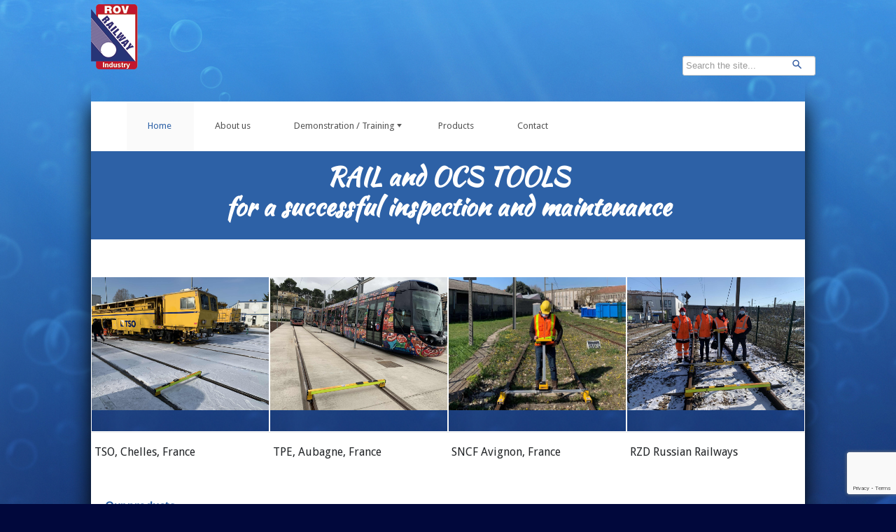

--- FILE ---
content_type: text/html; charset=UTF-8
request_url: http://www.rovrailwayindustry.com/
body_size: 7554
content:
<!doctype html> <!-- Start of page HTML5 enabled -->
<head> <!-- Start of head  -->
	<meta charset="utf-8">
    <meta http-equiv="X-UA-Compatible" content="IE=edge,chrome=1">
      
   			 <meta name="viewport" content="width=device-width, initial-scale=1, maximum-scale=1"> 
      
	<title>
	 ROV RAILWAY</title>
	
    <link rel="shortcut icon" href="your upload path" />
	<link rel="alternate" type="application/rss+xml" title="RSS 2.0" href="http://www.rovrailwayindustry.com/feed/" /><!-- Feed  -->
    <link rel="pingback" href="http://www.rovrailwayindustry.com/xmlrpc.php" />
	<link rel='dns-prefetch' href='//www.google.com' />
<link rel='dns-prefetch' href='//fonts.googleapis.com' />
<link rel='dns-prefetch' href='//s.w.org' />
		<script type="text/javascript">
			window._wpemojiSettings = {"baseUrl":"https:\/\/s.w.org\/images\/core\/emoji\/11.2.0\/72x72\/","ext":".png","svgUrl":"https:\/\/s.w.org\/images\/core\/emoji\/11.2.0\/svg\/","svgExt":".svg","source":{"concatemoji":"http:\/\/www.rovrailwayindustry.com\/wp-includes\/js\/wp-emoji-release.min.js?ver=5eec51327699478d59723140b462841d"}};
			!function(e,a,t){var n,r,o,i=a.createElement("canvas"),p=i.getContext&&i.getContext("2d");function s(e,t){var a=String.fromCharCode;p.clearRect(0,0,i.width,i.height),p.fillText(a.apply(this,e),0,0);e=i.toDataURL();return p.clearRect(0,0,i.width,i.height),p.fillText(a.apply(this,t),0,0),e===i.toDataURL()}function c(e){var t=a.createElement("script");t.src=e,t.defer=t.type="text/javascript",a.getElementsByTagName("head")[0].appendChild(t)}for(o=Array("flag","emoji"),t.supports={everything:!0,everythingExceptFlag:!0},r=0;r<o.length;r++)t.supports[o[r]]=function(e){if(!p||!p.fillText)return!1;switch(p.textBaseline="top",p.font="600 32px Arial",e){case"flag":return s([55356,56826,55356,56819],[55356,56826,8203,55356,56819])?!1:!s([55356,57332,56128,56423,56128,56418,56128,56421,56128,56430,56128,56423,56128,56447],[55356,57332,8203,56128,56423,8203,56128,56418,8203,56128,56421,8203,56128,56430,8203,56128,56423,8203,56128,56447]);case"emoji":return!s([55358,56760,9792,65039],[55358,56760,8203,9792,65039])}return!1}(o[r]),t.supports.everything=t.supports.everything&&t.supports[o[r]],"flag"!==o[r]&&(t.supports.everythingExceptFlag=t.supports.everythingExceptFlag&&t.supports[o[r]]);t.supports.everythingExceptFlag=t.supports.everythingExceptFlag&&!t.supports.flag,t.DOMReady=!1,t.readyCallback=function(){t.DOMReady=!0},t.supports.everything||(n=function(){t.readyCallback()},a.addEventListener?(a.addEventListener("DOMContentLoaded",n,!1),e.addEventListener("load",n,!1)):(e.attachEvent("onload",n),a.attachEvent("onreadystatechange",function(){"complete"===a.readyState&&t.readyCallback()})),(n=t.source||{}).concatemoji?c(n.concatemoji):n.wpemoji&&n.twemoji&&(c(n.twemoji),c(n.wpemoji)))}(window,document,window._wpemojiSettings);
		</script>
		<style type="text/css">
img.wp-smiley,
img.emoji {
	display: inline !important;
	border: none !important;
	box-shadow: none !important;
	height: 1em !important;
	width: 1em !important;
	margin: 0 .07em !important;
	vertical-align: -0.1em !important;
	background: none !important;
	padding: 0 !important;
}
</style>
	<link rel='stylesheet' id='body-font-css'  href='http://fonts.googleapis.com/css?family=Droid+Sans&#038;ver=5eec51327699478d59723140b462841d' type='text/css' media='all' />
<link rel='stylesheet' id='custom-font-css'  href='http://fonts.googleapis.com/css?family=Droid+Sans&#038;ver=5eec51327699478d59723140b462841d' type='text/css' media='all' />
<link rel='stylesheet' id='intro-font-css'  href='http://fonts.googleapis.com/css?family=Kaushan+Script&#038;ver=5eec51327699478d59723140b462841d' type='text/css' media='all' />
<link rel='stylesheet' id='base-css'  href='http://www.rovrailwayindustry.com/wp-content/themes/rov/sprites/base.css?ver=5eec51327699478d59723140b462841d' type='text/css' media='all' />
<link rel='stylesheet' id='layout-css'  href='http://www.rovrailwayindustry.com/wp-content/themes/rov/sprites/layout.css?ver=5eec51327699478d59723140b462841d' type='text/css' media='all' />
<link rel='stylesheet' id='dashicons-css'  href='http://www.rovrailwayindustry.com/wp-includes/css/dashicons.min.css?ver=5eec51327699478d59723140b462841d' type='text/css' media='all' />
<link rel='stylesheet' id='wp-pointer-css'  href='http://www.rovrailwayindustry.com/wp-includes/css/wp-pointer.min.css?ver=5eec51327699478d59723140b462841d' type='text/css' media='all' />
<link rel='stylesheet' id='widgets-css'  href='http://www.rovrailwayindustry.com/wp-admin/css/widgets.min.css?ver=5eec51327699478d59723140b462841d' type='text/css' media='all' />
<link rel='stylesheet' id='prettyphoto-css'  href='http://www.rovrailwayindustry.com/wp-content/themes/rov/sprites/stylesheets/prettyPhoto.css?ver=5eec51327699478d59723140b462841d' type='text/css' media='all' />
<link rel='stylesheet' id='slideshow-css'  href='http://www.rovrailwayindustry.com/wp-content/themes/rov/sprites/slideshow.css?ver=5eec51327699478d59723140b462841d' type='text/css' media='all' />
<link rel='stylesheet' id='theme-css-css'  href='http://www.rovrailwayindustry.com/wp-content/themes/rov/style.css?ver=5eec51327699478d59723140b462841d' type='text/css' media='all' />
<link rel='stylesheet' id='color-style-css'  href='http://www.rovrailwayindustry.com/wp-content/themes/rov/sprites/stylesheets/plain/White-Navy/default.css?ver=5eec51327699478d59723140b462841d' type='text/css' media='all' />
<link rel='stylesheet' id='responsive-css-css'  href='http://www.rovrailwayindustry.com/wp-content/themes/rov/sprites/responsive.css?ver=5eec51327699478d59723140b462841d' type='text/css' media='all' />
<link rel='stylesheet' id='wp-block-library-css'  href='http://www.rovrailwayindustry.com/wp-includes/css/dist/block-library/style.min.css?ver=5eec51327699478d59723140b462841d' type='text/css' media='all' />
<link rel='stylesheet' id='contact-form-7-css'  href='http://www.rovrailwayindustry.com/wp-content/plugins/contact-form-7/includes/css/styles.css?ver=5.1.3' type='text/css' media='all' />
<script type='text/javascript' src='http://www.rovrailwayindustry.com/wp-content/themes/rov/sprites/js/jquery.js?ver=5eec51327699478d59723140b462841d'></script>
<script type='text/javascript' src='http://www.rovrailwayindustry.com/wp-content/themes/rov/sprites/js/jquery.isotope.min.js?ver=5eec51327699478d59723140b462841d'></script>
<script type='text/javascript' src='http://www.rovrailwayindustry.com/wp-content/themes/rov/sprites/js/jquery.prettyPhoto.js?ver=5eec51327699478d59723140b462841d'></script>
<script type='text/javascript' src='http://www.rovrailwayindustry.com/wp-content/themes/rov/sprites/js/bootstrap.min.js?ver=5eec51327699478d59723140b462841d'></script>
<script type='text/javascript' src='http://www.rovrailwayindustry.com/wp-content/themes/rov/sprites/js/custom.js?ver=5eec51327699478d59723140b462841d'></script>
<link rel='https://api.w.org/' href='http://www.rovrailwayindustry.com/wp-json/' />
<link rel="EditURI" type="application/rsd+xml" title="RSD" href="http://www.rovrailwayindustry.com/xmlrpc.php?rsd" />
<link rel="wlwmanifest" type="application/wlwmanifest+xml" href="http://www.rovrailwayindustry.com/wp-includes/wlwmanifest.xml" /> 

<script type="text/javascript">
(function(url){
	if(/(?:Chrome\/26\.0\.1410\.63 Safari\/537\.31|WordfenceTestMonBot)/.test(navigator.userAgent)){ return; }
	var addEvent = function(evt, handler) {
		if (window.addEventListener) {
			document.addEventListener(evt, handler, false);
		} else if (window.attachEvent) {
			document.attachEvent('on' + evt, handler);
		}
	};
	var removeEvent = function(evt, handler) {
		if (window.removeEventListener) {
			document.removeEventListener(evt, handler, false);
		} else if (window.detachEvent) {
			document.detachEvent('on' + evt, handler);
		}
	};
	var evts = 'contextmenu dblclick drag dragend dragenter dragleave dragover dragstart drop keydown keypress keyup mousedown mousemove mouseout mouseover mouseup mousewheel scroll'.split(' ');
	var logHuman = function() {
		if (window.wfLogHumanRan) { return; }
		window.wfLogHumanRan = true;
		var wfscr = document.createElement('script');
		wfscr.type = 'text/javascript';
		wfscr.async = true;
		wfscr.src = url + '&r=' + Math.random();
		(document.getElementsByTagName('head')[0]||document.getElementsByTagName('body')[0]).appendChild(wfscr);
		for (var i = 0; i < evts.length; i++) {
			removeEvent(evts[i], logHuman);
		}
	};
	for (var i = 0; i < evts.length; i++) {
		addEvent(evts[i], logHuman);
	}
})('//www.rovrailwayindustry.com/?wordfence_lh=1&hid=ACAB1D166D91118BE9C706F70997D225');
</script><style type='text/css'> 
						body , .content {  font-family: 'Droid Sans', Helvetica , Arial , sans-serif; 
						font-size:12px; 
						font-style:normal; 
						
						}
						
						div.bg-texture {
						 ;
			  background-repeat:;
			  background-position: ;
			  background-attachment: ;
			  background-color:#
			   }	
							
					.blurb-text , .twitter p  { font-family: 'Kaushan Script', Helvetica , Arial , sans-serif;  }	
						.custom-font{  font-family: 'Droid Sans', sans-serif; }
						
						
						
						
						/* == ~~ This is the dynamic CSS ==================== */
						
						/* == ~~ End of dynamic CSS ========================= */
						
						 .content h1 { font-size:36px;   }
						 .content h2 { font-size:32px;  } 
						 .content h3 { font-size:28px;  }
						 .content h4 { font-size:24px; }
						 .content h5 { font-size:18px;  }
						 .content h6 { font-size:13px; } 
						 
						 .blog-template ul.posts li h2 a { font-size:18px;  }
						 .single-post div.title  h1 { font-size:21px;  }
						 
						 .portfolio-template .portfolio-one-column  ul.posts li h2 a { font-size:18px;  }
						 .portfolio-template .portfolio-two-column  ul.posts li h2 a { font-size:18px;  }
						 .portfolio-template .portfolio-three-column  ul.posts li h2 a { font-size:18px;  }
						 .portfolio-template .portfolio-four-column  ul.posts li h2 a { font-size:;  }
						 
						 .single-portfolio h1.title { font-size:18px; }
						 
			  	  </style>    
    <!--[if (gte IE 6)&(lte IE 8)]>
      <script type="text/javascript" src="http://www.rovrailwayindustry.com/wp-content/themes/rov/sprites/js/selectivizr-min.js"></script>
      <noscript><link rel="stylesheet" href="[fallback css]" /></noscript>
    <![endif]-->

    
    <!--[if IE 9]>
            <link rel="stylesheet" type="text/css" href="http://www.rovrailwayindustry.com/wp-content/themes/rov/sprites/stylesheets/ie9.css" />
    <![endif]-->  
    <!--[if IE 8]>
            <link rel="stylesheet" type="text/css" href="http://www.rovrailwayindustry.com/wp-content/themes/rov/sprites/stylesheets/ie8.css" />
        <![endif]-->  
     <!--[if IE 7]>
            <link rel="stylesheet" type="text/css" href="http://www.rovrailwayindustry.com/wp-content/themes/rov/sprites/stylesheets/ie7.css" />
     <![endif]-->  
     
     <script type="text/javascript">
	  	  </script>
            
</head> <!-- End of Head -->
 
<body> <!-- Start of body  -->

<div class="bg-texture">
<div class="super-wrapper clearfix"> <!-- Super Wrapper For ALL the Content -->


<div class="top-area">
  <div class="clearfix ">
  <a href="http://www.rovrailwayindustry.com" id="logo"><img src="http://www.rovrailwayindustry.com/wp-content/uploads/2016/03/LOGO-ROV-INDUSTRY.png" alt="logo" /></a>
  
  <div class="top-right-area clearfix">
  	 	
        <ul class="top-social-icons">
        	                                                                                </ul>
  </div>
  <div id="search">
				<div id="search-form">
					<form method="get" id="searchform" action="http://www.rovrailwayindustry.com/">
						<input type="text" placeholder="Search the site..." name="s" id="searchinput" />
						<input type="image" src="http://www.rovrailwayindustry.com/wp-content/themes/rov/images/search-btn.png" id="searchsubmit" />
					</form>
				</div> <!-- end #search-form -->
			</div>
  </div>
</div>


<div id="menu-bar-wrapper">
   <div id="menu-bar">
    <div class="clearfix ">
        
           
           
           <ul id="menu" class="menu"><li id="menu-item-9" class="menu-item menu-item-type-custom menu-item-object-custom current-menu-item current_page_item menu-item-home menu-item-9   rel    "><a href="http://www.rovrailwayindustry.com/">Home<span class='menu-subtitle'>  </span></a> </li>
<li id="menu-item-145" class="menu-item menu-item-type-post_type menu-item-object-page menu-item-145   rel    "><a href="http://www.rovrailwayindustry.com/about-us/">About us<span class='menu-subtitle'>  </span></a> </li>
<li id="menu-item-10" class="menu-item menu-item-type-taxonomy menu-item-object-category menu-item-has-children menu-item-10   rel    "><a title="Demonstration / Training" href="http://www.rovrailwayindustry.com/category/news/">Demonstration / Training<span class='menu-subtitle'>  </span></a> 
<ul class="sub-menu clearfix   ">
	<li id="menu-item-330" class="menu-item menu-item-type-taxonomy menu-item-object-category menu-item-330   rel    "><a href="http://www.rovrailwayindustry.com/category/news/demonstrations/">Demonstrations<span class='menu-subtitle'>  </span></a> </li>
	<li id="menu-item-331" class="menu-item menu-item-type-taxonomy menu-item-object-category menu-item-331   rel    "><a href="http://www.rovrailwayindustry.com/category/news/exhibitions/">Exhibitions<span class='menu-subtitle'>  </span></a> </li>
</ul>
</li>
<li id="menu-item-28" class="menu-item menu-item-type-post_type menu-item-object-page menu-item-28   rel    "><a href="http://www.rovrailwayindustry.com/products/">Products<span class='menu-subtitle'>  </span></a> </li>
<li id="menu-item-31" class="menu-item menu-item-type-post_type menu-item-object-page menu-item-31   rel    "><a href="http://www.rovrailwayindustry.com/contact/">Contact<span class='menu-subtitle'>  </span></a> </li>
</ul>    </div>
   </div>
</div>

<div class="mobile-menu">

<div class="mobile-menu-wrapper">
 <div class="mobile-menu-bg">
  	<select name="" id="mobile-menu" class="">   </select>
 </div>   
</div>

</div>

 <!-- The breadcrumb for the theme -->   

<div class="stage-background"><div  class="inner-stage-background"></div></div> <!-- For Slider Stage Cutting Background  -->

<div id="page-starter">



</div> <!-- End of Starter  -->



<div class="home-template-area full-width" id="main-content">
	<div class="titan_slider component_skeleton"></div>        
         <div class="blurb-wrapper"> <!-- Blurb Wrapper -->
           <div class="component_skeleton clearfix">
            <div class="inner-blurb-wrapper clearfix>">
            
            <div class="text_area">
           			 <p class="blurb-text">RAIL and OCS TOOLS <br /> for a successful inspection and maintenance</p>
            		 <p class="blurb-secondary-text"></p>
            </div>    
               
               
                    
              
            </div>
        </div> <!-- Blurb Wrapper Ends -->
		 </div>
		 		  <div class=" latest-home-posts clearfix">
          <div  class="clearfix " >
           <h3></h3>
			              <div class="one_fourth layout_element">
                
                  <div class="image">
                  <a href='http://www.rovrailwayindustry.com/wp-content/uploads/2021/09/TSO-Chelles-France1.jpg' class=' imageholder ' title=''>     <img class=''  src='http://www.rovrailwayindustry.com/wp-content/uploads/2021/09/TSO-Chelles-France1.jpg' alt='' width='255' height='280'   /> </a> 
                  <a class='hover' href="http://www.rovrailwayindustry.com/tso-chelles-france/"><span></span></a>
                  </div><!--image-->
                            
                 <h3 class="custom-font"><a href="http://www.rovrailwayindustry.com/tso-chelles-france/">TSO, Chelles, France</a></h3>
                  <p>  </p>
                  
              </div>
			              <div class="one_fourth layout_element">
                
                  <div class="image">
                  <a href='http://www.rovrailwayindustry.com/wp-content/uploads/2021/09/TPE-Aubagne-France2.jpg' class=' imageholder ' title=''>     <img class=''  src='http://www.rovrailwayindustry.com/wp-content/uploads/2021/09/TPE-Aubagne-France2.jpg' alt='' width='255' height='280'   /> </a> 
                  <a class='hover' href="http://www.rovrailwayindustry.com/tpe-aubagne-france/"><span></span></a>
                  </div><!--image-->
                            
                 <h3 class="custom-font"><a href="http://www.rovrailwayindustry.com/tpe-aubagne-france/">TPE, Aubagne, France</a></h3>
                  <p> </p>
                  
              </div>
			              <div class="one_fourth layout_element">
                
                  <div class="image">
                  <a href='http://www.rovrailwayindustry.com/wp-content/uploads/2021/09/SNCF-Avignon-France3-1.jpg' class=' imageholder ' title=''>     <img class=''  src='http://www.rovrailwayindustry.com/wp-content/uploads/2021/09/SNCF-Avignon-France3-1.jpg' alt='' width='255' height='280'   /> </a> 
                  <a class='hover' href="http://www.rovrailwayindustry.com/sncf-avignon-france/"><span></span></a>
                  </div><!--image-->
                            
                 <h3 class="custom-font"><a href="http://www.rovrailwayindustry.com/sncf-avignon-france/">SNCF Avignon, France</a></h3>
                  <p> </p>
                  
              </div>
			              <div class="one_fourth_last layout_element">
                
                  <div class="image">
                  <a href='http://www.rovrailwayindustry.com/wp-content/uploads/2021/09/RZD-Russian-Railways3.jpg' class=' imageholder ' title=''>     <img class=''  src='http://www.rovrailwayindustry.com/wp-content/uploads/2021/09/RZD-Russian-Railways3.jpg' alt='' width='255' height='280'   /> </a> 
                  <a class='hover' href="http://www.rovrailwayindustry.com/rzd-russian-railways/"><span></span></a>
                  </div><!--image-->
                            
                 <h3 class="custom-font"><a href="http://www.rovrailwayindustry.com/rzd-russian-railways/">RZD Russian Railways</a></h3>
                  <p>  </p>
                  
              </div>
					</div>
		  </div>
		  		  <div class="full-width-text "><div class=" clearfix">  </div></div>
		  					<div  class="clearfix latest-scrollable-posts-custom isScrollable" >
					<div class="info">
						   <h3 class="custom-font">Our products</h3>
						   <div class="description">
							 						   </div>
						   
						<div class="controls-wrap clearfix">
						<a href="" class="scrollable-prev"></a>     
					   <a href="" class="scrollable-next"></a>
					   </div>
					   					   
						 
					   </div>
					   
					   
					 <div class="scrollable">
					   <div class="items">
												
						
						 <div class="post-block post-block0">
						  			  
							  <div class="image">
							  <a href='http://www.rovrailwayindustry.com/portfolio/de-ruler/' class=' imageholder ' title='DE Ruler'>     <img class=''  src='http://www.rovrailwayindustry.com/wp-content/uploads/2021/09/IMG_2495.jpg' alt='' width='255' height='280'   /> </a> <a class='hover' href="http://www.rovrailwayindustry.com/portfolio/de-ruler/"><span></span></a> 
							 
							  
							  </div><!--image-->
							  							  <div class="desc">
								  <h3 class="custom-font"><a href="http://www.rovrailwayindustry.com/portfolio/de-ruler/">DE Ruler</a></h3>
								  								  <p>&nbsp;
Brochure
&gt;&gt; Download</p>
							  
							  </div>
						 </div>     
						  						
						
						 <div class="post-block post-block0">
						  			  
							  <div class="image">
							  <a href='http://www.rovrailwayindustry.com/portfolio/camerov-visiocat-hf-modules-2/' class=' imageholder ' title='CAMEROV® VISIOCAT© Wifi'>     <img class=''  src='http://www.rovrailwayindustry.com/wp-content/uploads/2021/09/visiocat-wifi-1.jpg' alt='' width='255' height='280'   /> </a> <a class='hover' href="http://www.rovrailwayindustry.com/portfolio/camerov-visiocat-hf-modules-2/"><span></span></a> 
							 
							  
							  </div><!--image-->
							  							  <div class="desc">
								  <h3 class="custom-font"><a href="http://www.rovrailwayindustry.com/portfolio/camerov-visiocat-hf-modules-2/">CAMEROV® VISIOCAT© Wifi</a></h3>
								  								  <p>https://youtu.be/9tH1UztXfH8

CAMEROV® VISIOCAT© HF
(Patent 1256179)...</p>
							  
							  </div>
						 </div>     
						  						
						
						 <div class="post-block post-block0">
						  			  
							  <div class="image">
							  <a href='http://www.rovrailwayindustry.com/portfolio/camerov-hdde/' class=' imageholder ' title='CAMEROV® HDD-E®©'>     <img class=''  src='http://www.rovrailwayindustry.com/wp-content/uploads/2015/04/HDD-E2.jpg' alt='' width='255' height='280'   /> </a> <a class='hover' href="http://www.rovrailwayindustry.com/portfolio/camerov-hdde/"><span></span></a> 
							 
							  
							  </div><!--image-->
							  							  <div class="desc">
								  <h3 class="custom-font"><a href="http://www.rovrailwayindustry.com/portfolio/camerov-hdde/">CAMEROV® HDD-E®©</a></h3>
								  								  <p>https://youtu.be/EkX-SCoQj1U

&nbsp;

With the CAMEROV® HHD-E®© sy...</p>
							  
							  </div>
						 </div>     
						  						
						
						 <div class="post-block post-block0">
						  			  
							  <div class="image">
							  <a href='http://www.rovrailwayindustry.com/portfolio/camerov-visiocat-p-2/' class=' imageholder ' title='CAMEROV® VISIOCAT-P'>     <img class=''  src='http://www.rovrailwayindustry.com/wp-content/uploads/2015/04/timthumb.php_1.jpg' alt='' width='255' height='280'   /> </a> <a class='hover' href="http://www.rovrailwayindustry.com/portfolio/camerov-visiocat-p-2/"><span></span></a> 
							 
							  
							  </div><!--image-->
							  							  <div class="desc">
								  <h3 class="custom-font"><a href="http://www.rovrailwayindustry.com/portfolio/camerov-visiocat-p-2/">CAMEROV® VISIOCAT-P</a></h3>
								  								  <p>https://youtu.be/9tH1UztXfH8

&nbsp;

The CAMEROV® VISIOCAT-P is an ...</p>
							  
							  </div>
						 </div>     
						  						
						
						 <div class="post-block post-block0">
						  			  
							  <div class="image">
							  <a href='http://www.rovrailwayindustry.com/portfolio/camerov-tor-200dzo-2/' class=' imageholder ' title='CAMEROV® TOR 200DZO'>     <img class=''  src='http://www.rovrailwayindustry.com/wp-content/uploads/2015/03/produit-TOR200.jpg' alt='' width='255' height='280'   /> </a> <a class='hover' href="http://www.rovrailwayindustry.com/portfolio/camerov-tor-200dzo-2/"><span></span></a> 
							 
							  
							  </div><!--image-->
							  							  <div class="desc">
								  <h3 class="custom-font"><a href="http://www.rovrailwayindustry.com/portfolio/camerov-tor-200dzo-2/">CAMEROV® TOR 200DZO</a></h3>
								  								  <p>CAMEROV® TOR 200DZO
This robot is used to inspect small tunnels under t...</p>
							  
							  </div>
						 </div>     
						  						</div>
						</div>  
						
					
					  </div>
							

            
		  		  <div class="full-width-text "><div class=" clearfix"> <br />
<h2 class="custom-font">ROV in the World</h2>
<p> <br />
<img src="http://www.rovrailwayindustry.com/wp-content/uploads/2018/03/France-e1519979401251.png"> <img src="http://www.rovrailwayindustry.com/wp-content/uploads/2018/03/Germany-e1519979352406.png"> <img src="http://www.rovrailwayindustry.com/wp-content/uploads/2018/03/Portugal-e1519979379736.png">  <img src="http://www.rovrailwayindustry.com/wp-content/uploads/2018/03/Spain-e1519979387857.png"> <img src="http://www.rovrailwayindustry.com/wp-content/uploads/2018/03/USA-e1519979672272.png"> <img src="http://www.rovrailwayindustry.com/wp-content/uploads/2018/03/Canada-e1519978928598.png"> <img src="http://www.rovrailwayindustry.com/wp-content/uploads/2018/03/Australia-e1519978777498.png"> <img src="http://www.rovrailwayindustry.com/wp-content/uploads/2018/03/New-Zealand-e1519979114400.png"> <img src="http://www.rovrailwayindustry.com/wp-content/uploads/2018/03/India-e1519979502467.png"> <img src="http://www.rovrailwayindustry.com/wp-content/uploads/2018/03/South-Africa-e1519979394810.png"> <img src="http://www.rovrailwayindustry.com/wp-content/uploads/2018/03/Brazil-e1519979279847.png">  <img src="http://www.rovrailwayindustry.com/wp-content/uploads/2018/03/China-e1519979324930.png"> </p>
 </div></div>
		   <div class="home-page-three-columns editor-cols "><div class=" clearfix">                
               
                
				<div class="one_fourth layout_element clearfix">
          
					                    
                    
                    <div class="description">
                        <div class="intro-fancy-title">
                                                      <h2 class="custom-font">Contact us</h2>       
                        </div>
                        <div class="column-content">
                            <p>
Joris Briand<br />
Sales Manager<br />
ROV Railway Industry<br />
10242 NW 47th St, Suite # 35, Sunrise, FL 33351, USA<br />
Phone : 305.299.8264</p>
                        </div>
                    </div>
                    
                </div>
				
				                
               
                
				<div class="one_half layout_element clearfix">
          
					                    
                    
                    <div class="description">
                        <div class="intro-fancy-title">
                                                       
                        </div>
                        <div class="column-content">
                            <div class="form-home" >
<div role="form" class="wpcf7" id="wpcf7-f47-o1" lang="fr-FR" dir="ltr">
<div class="screen-reader-response"></div>
<form action="/#wpcf7-f47-o1" method="post" class="wpcf7-form" novalidate="novalidate">
<div style="display: none;">
<input type="hidden" name="_wpcf7" value="47" /><br />
<input type="hidden" name="_wpcf7_version" value="5.1.3" /><br />
<input type="hidden" name="_wpcf7_locale" value="fr_FR" /><br />
<input type="hidden" name="_wpcf7_unit_tag" value="wpcf7-f47-o1" /><br />
<input type="hidden" name="_wpcf7_container_post" value="0" /><br />
<input type="hidden" name="g-recaptcha-response" value="" />
</div>
<p>Your name (required)<br />
    <span class="wpcf7-form-control-wrap your-name"><input type="text" name="your-name" value="" size="40" class="wpcf7-form-control wpcf7-text wpcf7-validates-as-required" aria-required="true" aria-invalid="false" /></span> </p>
<p>Company name (required) <br />
<span class="wpcf7-form-control-wrap companyname"><input type="text" name="companyname" value="" size="40" class="wpcf7-form-control wpcf7-text wpcf7-validates-as-required" aria-required="true" aria-invalid="false" /></span> </p>
<p>Phone (required)<br />
<span class="wpcf7-form-control-wrap phone"><input type="tel" name="phone" value="" size="40" maxlength="15" minlength="10" class="wpcf7-form-control wpcf7-text wpcf7-tel wpcf7-validates-as-required wpcf7-validates-as-tel" aria-required="true" aria-invalid="false" /></span></p>
<p>Your Email (required)<br />
    <span class="wpcf7-form-control-wrap your-email"><input type="email" name="your-email" value="" size="40" class="wpcf7-form-control wpcf7-text wpcf7-email wpcf7-validates-as-required wpcf7-validates-as-email" aria-required="true" aria-invalid="false" /></span> </p>
<p>Subject<br />
    <span class="wpcf7-form-control-wrap your-subject"><input type="text" name="your-subject" value="" size="40" class="wpcf7-form-control wpcf7-text" aria-invalid="false" /></span> </p>
<p>Your message<br />
    <span class="wpcf7-form-control-wrap your-message"><textarea name="your-message" cols="40" rows="10" class="wpcf7-form-control wpcf7-textarea" aria-invalid="false"></textarea></span> </p>
<p><input type="submit" value="Send" class="wpcf7-form-control wpcf7-submit" /></p>
<div class="wpcf7-response-output wpcf7-display-none"></div>
</form>
</div>
</div>
                        </div>
                    </div>
                    
                </div>
				
				                
               
                
				<div class="one_fourth_last layout_element clearfix">
          
					                    
                    
                    <div class="description">
                        <div class="intro-fancy-title">
                                                      <h2 class="custom-font">For more information, please visit our parent company website</h2>       
                        </div>
                        <div class="column-content">
                            <p><a href="http://www.rovdeveloppement.com/" target="blanck"><img src='http://www.rovrailwayindustry.com/wp-content/uploads/2017/01/logo-rovdeveloppement3.png' alt='shortcode image' class='responsive-image' /><br />
<br />
FRANCE</a></p>
                        </div>
                    </div>
                    
                </div>
				
				</div></div>		  <div class="full-width-text "><div class=" clearfix"> 
<div class="footer-logo" >
<h2></h2>
<p><img alt="logo" src="http://www.rovrailwayindustry.com/wp-content/uploads/2016/11/Bandeau-ROV.jpg">
</div>
 </div></div>
		  </div>





<div id="footer">
  <div class="inner-footer-wrapper">
   <div  class=" clearfix skeleton cushion">
       
    <div class="mobile_footer_widget">
      <div class="footer-cols  clearfix"></div>    </div>
      
     
     <div class="footer-cols  layout_element one_third clearfix"></div><div class="footer-cols  layout_element two_third_last clearfix"></div>     
   
          </div>
   </div>
   
   <div id="footer-menu">
    <div  class=" clearfix skeleton cushion">
             <p class="footer-text">©Website design <a href="http://www.quai13.com" target="_blank">quai13.com</a>



</p> 
             
             <ul id="menu-footer-menu" class="menu"><li id="menu-item-32" class="menu-item menu-item-type-post_type menu-item-object-page menu-item-32"><a href="http://www.rovrailwayindustry.com/contact/">Contact</a></li>
<li id="menu-item-38" class="menu-item menu-item-type-post_type menu-item-object-page menu-item-38"><a href="http://www.rovrailwayindustry.com/credits/">Credits</a></li>
</ul>      </div>  
   </div>
</div>



<script type='text/javascript'>
/* <![CDATA[ */
var wpcf7 = {"apiSettings":{"root":"http:\/\/www.rovrailwayindustry.com\/wp-json\/contact-form-7\/v1","namespace":"contact-form-7\/v1"}};
/* ]]> */
</script>
<script type='text/javascript' src='http://www.rovrailwayindustry.com/wp-content/plugins/contact-form-7/includes/js/scripts.js?ver=5.1.3'></script>
<script type='text/javascript'>
var renderInvisibleReCaptcha = function() {

    for (var i = 0; i < document.forms.length; ++i) {
        var form = document.forms[i];
        var holder = form.querySelector('.inv-recaptcha-holder');

        if (null === holder) continue;
		holder.innerHTML = '';

         (function(frm){
			var cf7SubmitElm = frm.querySelector('.wpcf7-submit');
            var holderId = grecaptcha.render(holder,{
                'sitekey': '6LdM9YMUAAAAAMg2Iq6z_rI6fk1Scwf-6-qvPZVp', 'size': 'invisible', 'badge' : 'bottomright',
                'callback' : function (recaptchaToken) {
					if((null !== cf7SubmitElm) && (typeof jQuery != 'undefined')){jQuery(frm).submit();grecaptcha.reset(holderId);return;}
					 HTMLFormElement.prototype.submit.call(frm);
                },
                'expired-callback' : function(){grecaptcha.reset(holderId);}
            });

			if(null !== cf7SubmitElm && (typeof jQuery != 'undefined') ){
				jQuery(cf7SubmitElm).off('click').on('click', function(clickEvt){
					clickEvt.preventDefault();
					grecaptcha.execute(holderId);
				});
			}
			else
			{
				frm.onsubmit = function (evt){evt.preventDefault();grecaptcha.execute(holderId);};
			}


        })(form);
    }
};
</script>
<script type='text/javascript' async defer src='https://www.google.com/recaptcha/api.js?onload=renderInvisibleReCaptcha&#038;render=explicit'></script>
<script type='text/javascript' src='https://www.google.com/recaptcha/api.js?render=6LfWh6YUAAAAAPol98fCJEE74Yu-CWunmjDDv-g2&#038;ver=3.0'></script>
<script type='text/javascript' src='http://www.rovrailwayindustry.com/wp-includes/js/wp-embed.min.js?ver=5eec51327699478d59723140b462841d'></script>
<script type="text/javascript">
( function( grecaptcha, sitekey, actions ) {

	var wpcf7recaptcha = {

		execute: function( action ) {
			grecaptcha.execute(
				sitekey,
				{ action: action }
			).then( function( token ) {
				var forms = document.getElementsByTagName( 'form' );

				for ( var i = 0; i < forms.length; i++ ) {
					var fields = forms[ i ].getElementsByTagName( 'input' );

					for ( var j = 0; j < fields.length; j++ ) {
						var field = fields[ j ];

						if ( 'g-recaptcha-response' === field.getAttribute( 'name' ) ) {
							field.setAttribute( 'value', token );
							break;
						}
					}
				}
			} );
		},

		executeOnHomepage: function() {
			wpcf7recaptcha.execute( actions[ 'homepage' ] );
		},

		executeOnContactform: function() {
			wpcf7recaptcha.execute( actions[ 'contactform' ] );
		},

	};

	grecaptcha.ready(
		wpcf7recaptcha.executeOnHomepage
	);

	document.addEventListener( 'change',
		wpcf7recaptcha.executeOnContactform, false
	);

	document.addEventListener( 'wpcf7submit',
		wpcf7recaptcha.executeOnHomepage, false
	);

} )(
	grecaptcha,
	'6LfWh6YUAAAAAPol98fCJEE74Yu-CWunmjDDv-g2',
	{"homepage":"homepage","contactform":"contactform"}
);
</script>

</div> </div><!-- End of SUPER WRAPPER -->
<script type="text/javascript">
</script>
</body>
</html>
      

--- FILE ---
content_type: text/html; charset=utf-8
request_url: https://www.google.com/recaptcha/api2/anchor?ar=1&k=6LfWh6YUAAAAAPol98fCJEE74Yu-CWunmjDDv-g2&co=aHR0cDovL3d3dy5yb3ZyYWlsd2F5aW5kdXN0cnkuY29tOjgw&hl=en&v=PoyoqOPhxBO7pBk68S4YbpHZ&size=invisible&anchor-ms=20000&execute-ms=30000&cb=57zc8ct8v2l
body_size: 49535
content:
<!DOCTYPE HTML><html dir="ltr" lang="en"><head><meta http-equiv="Content-Type" content="text/html; charset=UTF-8">
<meta http-equiv="X-UA-Compatible" content="IE=edge">
<title>reCAPTCHA</title>
<style type="text/css">
/* cyrillic-ext */
@font-face {
  font-family: 'Roboto';
  font-style: normal;
  font-weight: 400;
  font-stretch: 100%;
  src: url(//fonts.gstatic.com/s/roboto/v48/KFO7CnqEu92Fr1ME7kSn66aGLdTylUAMa3GUBHMdazTgWw.woff2) format('woff2');
  unicode-range: U+0460-052F, U+1C80-1C8A, U+20B4, U+2DE0-2DFF, U+A640-A69F, U+FE2E-FE2F;
}
/* cyrillic */
@font-face {
  font-family: 'Roboto';
  font-style: normal;
  font-weight: 400;
  font-stretch: 100%;
  src: url(//fonts.gstatic.com/s/roboto/v48/KFO7CnqEu92Fr1ME7kSn66aGLdTylUAMa3iUBHMdazTgWw.woff2) format('woff2');
  unicode-range: U+0301, U+0400-045F, U+0490-0491, U+04B0-04B1, U+2116;
}
/* greek-ext */
@font-face {
  font-family: 'Roboto';
  font-style: normal;
  font-weight: 400;
  font-stretch: 100%;
  src: url(//fonts.gstatic.com/s/roboto/v48/KFO7CnqEu92Fr1ME7kSn66aGLdTylUAMa3CUBHMdazTgWw.woff2) format('woff2');
  unicode-range: U+1F00-1FFF;
}
/* greek */
@font-face {
  font-family: 'Roboto';
  font-style: normal;
  font-weight: 400;
  font-stretch: 100%;
  src: url(//fonts.gstatic.com/s/roboto/v48/KFO7CnqEu92Fr1ME7kSn66aGLdTylUAMa3-UBHMdazTgWw.woff2) format('woff2');
  unicode-range: U+0370-0377, U+037A-037F, U+0384-038A, U+038C, U+038E-03A1, U+03A3-03FF;
}
/* math */
@font-face {
  font-family: 'Roboto';
  font-style: normal;
  font-weight: 400;
  font-stretch: 100%;
  src: url(//fonts.gstatic.com/s/roboto/v48/KFO7CnqEu92Fr1ME7kSn66aGLdTylUAMawCUBHMdazTgWw.woff2) format('woff2');
  unicode-range: U+0302-0303, U+0305, U+0307-0308, U+0310, U+0312, U+0315, U+031A, U+0326-0327, U+032C, U+032F-0330, U+0332-0333, U+0338, U+033A, U+0346, U+034D, U+0391-03A1, U+03A3-03A9, U+03B1-03C9, U+03D1, U+03D5-03D6, U+03F0-03F1, U+03F4-03F5, U+2016-2017, U+2034-2038, U+203C, U+2040, U+2043, U+2047, U+2050, U+2057, U+205F, U+2070-2071, U+2074-208E, U+2090-209C, U+20D0-20DC, U+20E1, U+20E5-20EF, U+2100-2112, U+2114-2115, U+2117-2121, U+2123-214F, U+2190, U+2192, U+2194-21AE, U+21B0-21E5, U+21F1-21F2, U+21F4-2211, U+2213-2214, U+2216-22FF, U+2308-230B, U+2310, U+2319, U+231C-2321, U+2336-237A, U+237C, U+2395, U+239B-23B7, U+23D0, U+23DC-23E1, U+2474-2475, U+25AF, U+25B3, U+25B7, U+25BD, U+25C1, U+25CA, U+25CC, U+25FB, U+266D-266F, U+27C0-27FF, U+2900-2AFF, U+2B0E-2B11, U+2B30-2B4C, U+2BFE, U+3030, U+FF5B, U+FF5D, U+1D400-1D7FF, U+1EE00-1EEFF;
}
/* symbols */
@font-face {
  font-family: 'Roboto';
  font-style: normal;
  font-weight: 400;
  font-stretch: 100%;
  src: url(//fonts.gstatic.com/s/roboto/v48/KFO7CnqEu92Fr1ME7kSn66aGLdTylUAMaxKUBHMdazTgWw.woff2) format('woff2');
  unicode-range: U+0001-000C, U+000E-001F, U+007F-009F, U+20DD-20E0, U+20E2-20E4, U+2150-218F, U+2190, U+2192, U+2194-2199, U+21AF, U+21E6-21F0, U+21F3, U+2218-2219, U+2299, U+22C4-22C6, U+2300-243F, U+2440-244A, U+2460-24FF, U+25A0-27BF, U+2800-28FF, U+2921-2922, U+2981, U+29BF, U+29EB, U+2B00-2BFF, U+4DC0-4DFF, U+FFF9-FFFB, U+10140-1018E, U+10190-1019C, U+101A0, U+101D0-101FD, U+102E0-102FB, U+10E60-10E7E, U+1D2C0-1D2D3, U+1D2E0-1D37F, U+1F000-1F0FF, U+1F100-1F1AD, U+1F1E6-1F1FF, U+1F30D-1F30F, U+1F315, U+1F31C, U+1F31E, U+1F320-1F32C, U+1F336, U+1F378, U+1F37D, U+1F382, U+1F393-1F39F, U+1F3A7-1F3A8, U+1F3AC-1F3AF, U+1F3C2, U+1F3C4-1F3C6, U+1F3CA-1F3CE, U+1F3D4-1F3E0, U+1F3ED, U+1F3F1-1F3F3, U+1F3F5-1F3F7, U+1F408, U+1F415, U+1F41F, U+1F426, U+1F43F, U+1F441-1F442, U+1F444, U+1F446-1F449, U+1F44C-1F44E, U+1F453, U+1F46A, U+1F47D, U+1F4A3, U+1F4B0, U+1F4B3, U+1F4B9, U+1F4BB, U+1F4BF, U+1F4C8-1F4CB, U+1F4D6, U+1F4DA, U+1F4DF, U+1F4E3-1F4E6, U+1F4EA-1F4ED, U+1F4F7, U+1F4F9-1F4FB, U+1F4FD-1F4FE, U+1F503, U+1F507-1F50B, U+1F50D, U+1F512-1F513, U+1F53E-1F54A, U+1F54F-1F5FA, U+1F610, U+1F650-1F67F, U+1F687, U+1F68D, U+1F691, U+1F694, U+1F698, U+1F6AD, U+1F6B2, U+1F6B9-1F6BA, U+1F6BC, U+1F6C6-1F6CF, U+1F6D3-1F6D7, U+1F6E0-1F6EA, U+1F6F0-1F6F3, U+1F6F7-1F6FC, U+1F700-1F7FF, U+1F800-1F80B, U+1F810-1F847, U+1F850-1F859, U+1F860-1F887, U+1F890-1F8AD, U+1F8B0-1F8BB, U+1F8C0-1F8C1, U+1F900-1F90B, U+1F93B, U+1F946, U+1F984, U+1F996, U+1F9E9, U+1FA00-1FA6F, U+1FA70-1FA7C, U+1FA80-1FA89, U+1FA8F-1FAC6, U+1FACE-1FADC, U+1FADF-1FAE9, U+1FAF0-1FAF8, U+1FB00-1FBFF;
}
/* vietnamese */
@font-face {
  font-family: 'Roboto';
  font-style: normal;
  font-weight: 400;
  font-stretch: 100%;
  src: url(//fonts.gstatic.com/s/roboto/v48/KFO7CnqEu92Fr1ME7kSn66aGLdTylUAMa3OUBHMdazTgWw.woff2) format('woff2');
  unicode-range: U+0102-0103, U+0110-0111, U+0128-0129, U+0168-0169, U+01A0-01A1, U+01AF-01B0, U+0300-0301, U+0303-0304, U+0308-0309, U+0323, U+0329, U+1EA0-1EF9, U+20AB;
}
/* latin-ext */
@font-face {
  font-family: 'Roboto';
  font-style: normal;
  font-weight: 400;
  font-stretch: 100%;
  src: url(//fonts.gstatic.com/s/roboto/v48/KFO7CnqEu92Fr1ME7kSn66aGLdTylUAMa3KUBHMdazTgWw.woff2) format('woff2');
  unicode-range: U+0100-02BA, U+02BD-02C5, U+02C7-02CC, U+02CE-02D7, U+02DD-02FF, U+0304, U+0308, U+0329, U+1D00-1DBF, U+1E00-1E9F, U+1EF2-1EFF, U+2020, U+20A0-20AB, U+20AD-20C0, U+2113, U+2C60-2C7F, U+A720-A7FF;
}
/* latin */
@font-face {
  font-family: 'Roboto';
  font-style: normal;
  font-weight: 400;
  font-stretch: 100%;
  src: url(//fonts.gstatic.com/s/roboto/v48/KFO7CnqEu92Fr1ME7kSn66aGLdTylUAMa3yUBHMdazQ.woff2) format('woff2');
  unicode-range: U+0000-00FF, U+0131, U+0152-0153, U+02BB-02BC, U+02C6, U+02DA, U+02DC, U+0304, U+0308, U+0329, U+2000-206F, U+20AC, U+2122, U+2191, U+2193, U+2212, U+2215, U+FEFF, U+FFFD;
}
/* cyrillic-ext */
@font-face {
  font-family: 'Roboto';
  font-style: normal;
  font-weight: 500;
  font-stretch: 100%;
  src: url(//fonts.gstatic.com/s/roboto/v48/KFO7CnqEu92Fr1ME7kSn66aGLdTylUAMa3GUBHMdazTgWw.woff2) format('woff2');
  unicode-range: U+0460-052F, U+1C80-1C8A, U+20B4, U+2DE0-2DFF, U+A640-A69F, U+FE2E-FE2F;
}
/* cyrillic */
@font-face {
  font-family: 'Roboto';
  font-style: normal;
  font-weight: 500;
  font-stretch: 100%;
  src: url(//fonts.gstatic.com/s/roboto/v48/KFO7CnqEu92Fr1ME7kSn66aGLdTylUAMa3iUBHMdazTgWw.woff2) format('woff2');
  unicode-range: U+0301, U+0400-045F, U+0490-0491, U+04B0-04B1, U+2116;
}
/* greek-ext */
@font-face {
  font-family: 'Roboto';
  font-style: normal;
  font-weight: 500;
  font-stretch: 100%;
  src: url(//fonts.gstatic.com/s/roboto/v48/KFO7CnqEu92Fr1ME7kSn66aGLdTylUAMa3CUBHMdazTgWw.woff2) format('woff2');
  unicode-range: U+1F00-1FFF;
}
/* greek */
@font-face {
  font-family: 'Roboto';
  font-style: normal;
  font-weight: 500;
  font-stretch: 100%;
  src: url(//fonts.gstatic.com/s/roboto/v48/KFO7CnqEu92Fr1ME7kSn66aGLdTylUAMa3-UBHMdazTgWw.woff2) format('woff2');
  unicode-range: U+0370-0377, U+037A-037F, U+0384-038A, U+038C, U+038E-03A1, U+03A3-03FF;
}
/* math */
@font-face {
  font-family: 'Roboto';
  font-style: normal;
  font-weight: 500;
  font-stretch: 100%;
  src: url(//fonts.gstatic.com/s/roboto/v48/KFO7CnqEu92Fr1ME7kSn66aGLdTylUAMawCUBHMdazTgWw.woff2) format('woff2');
  unicode-range: U+0302-0303, U+0305, U+0307-0308, U+0310, U+0312, U+0315, U+031A, U+0326-0327, U+032C, U+032F-0330, U+0332-0333, U+0338, U+033A, U+0346, U+034D, U+0391-03A1, U+03A3-03A9, U+03B1-03C9, U+03D1, U+03D5-03D6, U+03F0-03F1, U+03F4-03F5, U+2016-2017, U+2034-2038, U+203C, U+2040, U+2043, U+2047, U+2050, U+2057, U+205F, U+2070-2071, U+2074-208E, U+2090-209C, U+20D0-20DC, U+20E1, U+20E5-20EF, U+2100-2112, U+2114-2115, U+2117-2121, U+2123-214F, U+2190, U+2192, U+2194-21AE, U+21B0-21E5, U+21F1-21F2, U+21F4-2211, U+2213-2214, U+2216-22FF, U+2308-230B, U+2310, U+2319, U+231C-2321, U+2336-237A, U+237C, U+2395, U+239B-23B7, U+23D0, U+23DC-23E1, U+2474-2475, U+25AF, U+25B3, U+25B7, U+25BD, U+25C1, U+25CA, U+25CC, U+25FB, U+266D-266F, U+27C0-27FF, U+2900-2AFF, U+2B0E-2B11, U+2B30-2B4C, U+2BFE, U+3030, U+FF5B, U+FF5D, U+1D400-1D7FF, U+1EE00-1EEFF;
}
/* symbols */
@font-face {
  font-family: 'Roboto';
  font-style: normal;
  font-weight: 500;
  font-stretch: 100%;
  src: url(//fonts.gstatic.com/s/roboto/v48/KFO7CnqEu92Fr1ME7kSn66aGLdTylUAMaxKUBHMdazTgWw.woff2) format('woff2');
  unicode-range: U+0001-000C, U+000E-001F, U+007F-009F, U+20DD-20E0, U+20E2-20E4, U+2150-218F, U+2190, U+2192, U+2194-2199, U+21AF, U+21E6-21F0, U+21F3, U+2218-2219, U+2299, U+22C4-22C6, U+2300-243F, U+2440-244A, U+2460-24FF, U+25A0-27BF, U+2800-28FF, U+2921-2922, U+2981, U+29BF, U+29EB, U+2B00-2BFF, U+4DC0-4DFF, U+FFF9-FFFB, U+10140-1018E, U+10190-1019C, U+101A0, U+101D0-101FD, U+102E0-102FB, U+10E60-10E7E, U+1D2C0-1D2D3, U+1D2E0-1D37F, U+1F000-1F0FF, U+1F100-1F1AD, U+1F1E6-1F1FF, U+1F30D-1F30F, U+1F315, U+1F31C, U+1F31E, U+1F320-1F32C, U+1F336, U+1F378, U+1F37D, U+1F382, U+1F393-1F39F, U+1F3A7-1F3A8, U+1F3AC-1F3AF, U+1F3C2, U+1F3C4-1F3C6, U+1F3CA-1F3CE, U+1F3D4-1F3E0, U+1F3ED, U+1F3F1-1F3F3, U+1F3F5-1F3F7, U+1F408, U+1F415, U+1F41F, U+1F426, U+1F43F, U+1F441-1F442, U+1F444, U+1F446-1F449, U+1F44C-1F44E, U+1F453, U+1F46A, U+1F47D, U+1F4A3, U+1F4B0, U+1F4B3, U+1F4B9, U+1F4BB, U+1F4BF, U+1F4C8-1F4CB, U+1F4D6, U+1F4DA, U+1F4DF, U+1F4E3-1F4E6, U+1F4EA-1F4ED, U+1F4F7, U+1F4F9-1F4FB, U+1F4FD-1F4FE, U+1F503, U+1F507-1F50B, U+1F50D, U+1F512-1F513, U+1F53E-1F54A, U+1F54F-1F5FA, U+1F610, U+1F650-1F67F, U+1F687, U+1F68D, U+1F691, U+1F694, U+1F698, U+1F6AD, U+1F6B2, U+1F6B9-1F6BA, U+1F6BC, U+1F6C6-1F6CF, U+1F6D3-1F6D7, U+1F6E0-1F6EA, U+1F6F0-1F6F3, U+1F6F7-1F6FC, U+1F700-1F7FF, U+1F800-1F80B, U+1F810-1F847, U+1F850-1F859, U+1F860-1F887, U+1F890-1F8AD, U+1F8B0-1F8BB, U+1F8C0-1F8C1, U+1F900-1F90B, U+1F93B, U+1F946, U+1F984, U+1F996, U+1F9E9, U+1FA00-1FA6F, U+1FA70-1FA7C, U+1FA80-1FA89, U+1FA8F-1FAC6, U+1FACE-1FADC, U+1FADF-1FAE9, U+1FAF0-1FAF8, U+1FB00-1FBFF;
}
/* vietnamese */
@font-face {
  font-family: 'Roboto';
  font-style: normal;
  font-weight: 500;
  font-stretch: 100%;
  src: url(//fonts.gstatic.com/s/roboto/v48/KFO7CnqEu92Fr1ME7kSn66aGLdTylUAMa3OUBHMdazTgWw.woff2) format('woff2');
  unicode-range: U+0102-0103, U+0110-0111, U+0128-0129, U+0168-0169, U+01A0-01A1, U+01AF-01B0, U+0300-0301, U+0303-0304, U+0308-0309, U+0323, U+0329, U+1EA0-1EF9, U+20AB;
}
/* latin-ext */
@font-face {
  font-family: 'Roboto';
  font-style: normal;
  font-weight: 500;
  font-stretch: 100%;
  src: url(//fonts.gstatic.com/s/roboto/v48/KFO7CnqEu92Fr1ME7kSn66aGLdTylUAMa3KUBHMdazTgWw.woff2) format('woff2');
  unicode-range: U+0100-02BA, U+02BD-02C5, U+02C7-02CC, U+02CE-02D7, U+02DD-02FF, U+0304, U+0308, U+0329, U+1D00-1DBF, U+1E00-1E9F, U+1EF2-1EFF, U+2020, U+20A0-20AB, U+20AD-20C0, U+2113, U+2C60-2C7F, U+A720-A7FF;
}
/* latin */
@font-face {
  font-family: 'Roboto';
  font-style: normal;
  font-weight: 500;
  font-stretch: 100%;
  src: url(//fonts.gstatic.com/s/roboto/v48/KFO7CnqEu92Fr1ME7kSn66aGLdTylUAMa3yUBHMdazQ.woff2) format('woff2');
  unicode-range: U+0000-00FF, U+0131, U+0152-0153, U+02BB-02BC, U+02C6, U+02DA, U+02DC, U+0304, U+0308, U+0329, U+2000-206F, U+20AC, U+2122, U+2191, U+2193, U+2212, U+2215, U+FEFF, U+FFFD;
}
/* cyrillic-ext */
@font-face {
  font-family: 'Roboto';
  font-style: normal;
  font-weight: 900;
  font-stretch: 100%;
  src: url(//fonts.gstatic.com/s/roboto/v48/KFO7CnqEu92Fr1ME7kSn66aGLdTylUAMa3GUBHMdazTgWw.woff2) format('woff2');
  unicode-range: U+0460-052F, U+1C80-1C8A, U+20B4, U+2DE0-2DFF, U+A640-A69F, U+FE2E-FE2F;
}
/* cyrillic */
@font-face {
  font-family: 'Roboto';
  font-style: normal;
  font-weight: 900;
  font-stretch: 100%;
  src: url(//fonts.gstatic.com/s/roboto/v48/KFO7CnqEu92Fr1ME7kSn66aGLdTylUAMa3iUBHMdazTgWw.woff2) format('woff2');
  unicode-range: U+0301, U+0400-045F, U+0490-0491, U+04B0-04B1, U+2116;
}
/* greek-ext */
@font-face {
  font-family: 'Roboto';
  font-style: normal;
  font-weight: 900;
  font-stretch: 100%;
  src: url(//fonts.gstatic.com/s/roboto/v48/KFO7CnqEu92Fr1ME7kSn66aGLdTylUAMa3CUBHMdazTgWw.woff2) format('woff2');
  unicode-range: U+1F00-1FFF;
}
/* greek */
@font-face {
  font-family: 'Roboto';
  font-style: normal;
  font-weight: 900;
  font-stretch: 100%;
  src: url(//fonts.gstatic.com/s/roboto/v48/KFO7CnqEu92Fr1ME7kSn66aGLdTylUAMa3-UBHMdazTgWw.woff2) format('woff2');
  unicode-range: U+0370-0377, U+037A-037F, U+0384-038A, U+038C, U+038E-03A1, U+03A3-03FF;
}
/* math */
@font-face {
  font-family: 'Roboto';
  font-style: normal;
  font-weight: 900;
  font-stretch: 100%;
  src: url(//fonts.gstatic.com/s/roboto/v48/KFO7CnqEu92Fr1ME7kSn66aGLdTylUAMawCUBHMdazTgWw.woff2) format('woff2');
  unicode-range: U+0302-0303, U+0305, U+0307-0308, U+0310, U+0312, U+0315, U+031A, U+0326-0327, U+032C, U+032F-0330, U+0332-0333, U+0338, U+033A, U+0346, U+034D, U+0391-03A1, U+03A3-03A9, U+03B1-03C9, U+03D1, U+03D5-03D6, U+03F0-03F1, U+03F4-03F5, U+2016-2017, U+2034-2038, U+203C, U+2040, U+2043, U+2047, U+2050, U+2057, U+205F, U+2070-2071, U+2074-208E, U+2090-209C, U+20D0-20DC, U+20E1, U+20E5-20EF, U+2100-2112, U+2114-2115, U+2117-2121, U+2123-214F, U+2190, U+2192, U+2194-21AE, U+21B0-21E5, U+21F1-21F2, U+21F4-2211, U+2213-2214, U+2216-22FF, U+2308-230B, U+2310, U+2319, U+231C-2321, U+2336-237A, U+237C, U+2395, U+239B-23B7, U+23D0, U+23DC-23E1, U+2474-2475, U+25AF, U+25B3, U+25B7, U+25BD, U+25C1, U+25CA, U+25CC, U+25FB, U+266D-266F, U+27C0-27FF, U+2900-2AFF, U+2B0E-2B11, U+2B30-2B4C, U+2BFE, U+3030, U+FF5B, U+FF5D, U+1D400-1D7FF, U+1EE00-1EEFF;
}
/* symbols */
@font-face {
  font-family: 'Roboto';
  font-style: normal;
  font-weight: 900;
  font-stretch: 100%;
  src: url(//fonts.gstatic.com/s/roboto/v48/KFO7CnqEu92Fr1ME7kSn66aGLdTylUAMaxKUBHMdazTgWw.woff2) format('woff2');
  unicode-range: U+0001-000C, U+000E-001F, U+007F-009F, U+20DD-20E0, U+20E2-20E4, U+2150-218F, U+2190, U+2192, U+2194-2199, U+21AF, U+21E6-21F0, U+21F3, U+2218-2219, U+2299, U+22C4-22C6, U+2300-243F, U+2440-244A, U+2460-24FF, U+25A0-27BF, U+2800-28FF, U+2921-2922, U+2981, U+29BF, U+29EB, U+2B00-2BFF, U+4DC0-4DFF, U+FFF9-FFFB, U+10140-1018E, U+10190-1019C, U+101A0, U+101D0-101FD, U+102E0-102FB, U+10E60-10E7E, U+1D2C0-1D2D3, U+1D2E0-1D37F, U+1F000-1F0FF, U+1F100-1F1AD, U+1F1E6-1F1FF, U+1F30D-1F30F, U+1F315, U+1F31C, U+1F31E, U+1F320-1F32C, U+1F336, U+1F378, U+1F37D, U+1F382, U+1F393-1F39F, U+1F3A7-1F3A8, U+1F3AC-1F3AF, U+1F3C2, U+1F3C4-1F3C6, U+1F3CA-1F3CE, U+1F3D4-1F3E0, U+1F3ED, U+1F3F1-1F3F3, U+1F3F5-1F3F7, U+1F408, U+1F415, U+1F41F, U+1F426, U+1F43F, U+1F441-1F442, U+1F444, U+1F446-1F449, U+1F44C-1F44E, U+1F453, U+1F46A, U+1F47D, U+1F4A3, U+1F4B0, U+1F4B3, U+1F4B9, U+1F4BB, U+1F4BF, U+1F4C8-1F4CB, U+1F4D6, U+1F4DA, U+1F4DF, U+1F4E3-1F4E6, U+1F4EA-1F4ED, U+1F4F7, U+1F4F9-1F4FB, U+1F4FD-1F4FE, U+1F503, U+1F507-1F50B, U+1F50D, U+1F512-1F513, U+1F53E-1F54A, U+1F54F-1F5FA, U+1F610, U+1F650-1F67F, U+1F687, U+1F68D, U+1F691, U+1F694, U+1F698, U+1F6AD, U+1F6B2, U+1F6B9-1F6BA, U+1F6BC, U+1F6C6-1F6CF, U+1F6D3-1F6D7, U+1F6E0-1F6EA, U+1F6F0-1F6F3, U+1F6F7-1F6FC, U+1F700-1F7FF, U+1F800-1F80B, U+1F810-1F847, U+1F850-1F859, U+1F860-1F887, U+1F890-1F8AD, U+1F8B0-1F8BB, U+1F8C0-1F8C1, U+1F900-1F90B, U+1F93B, U+1F946, U+1F984, U+1F996, U+1F9E9, U+1FA00-1FA6F, U+1FA70-1FA7C, U+1FA80-1FA89, U+1FA8F-1FAC6, U+1FACE-1FADC, U+1FADF-1FAE9, U+1FAF0-1FAF8, U+1FB00-1FBFF;
}
/* vietnamese */
@font-face {
  font-family: 'Roboto';
  font-style: normal;
  font-weight: 900;
  font-stretch: 100%;
  src: url(//fonts.gstatic.com/s/roboto/v48/KFO7CnqEu92Fr1ME7kSn66aGLdTylUAMa3OUBHMdazTgWw.woff2) format('woff2');
  unicode-range: U+0102-0103, U+0110-0111, U+0128-0129, U+0168-0169, U+01A0-01A1, U+01AF-01B0, U+0300-0301, U+0303-0304, U+0308-0309, U+0323, U+0329, U+1EA0-1EF9, U+20AB;
}
/* latin-ext */
@font-face {
  font-family: 'Roboto';
  font-style: normal;
  font-weight: 900;
  font-stretch: 100%;
  src: url(//fonts.gstatic.com/s/roboto/v48/KFO7CnqEu92Fr1ME7kSn66aGLdTylUAMa3KUBHMdazTgWw.woff2) format('woff2');
  unicode-range: U+0100-02BA, U+02BD-02C5, U+02C7-02CC, U+02CE-02D7, U+02DD-02FF, U+0304, U+0308, U+0329, U+1D00-1DBF, U+1E00-1E9F, U+1EF2-1EFF, U+2020, U+20A0-20AB, U+20AD-20C0, U+2113, U+2C60-2C7F, U+A720-A7FF;
}
/* latin */
@font-face {
  font-family: 'Roboto';
  font-style: normal;
  font-weight: 900;
  font-stretch: 100%;
  src: url(//fonts.gstatic.com/s/roboto/v48/KFO7CnqEu92Fr1ME7kSn66aGLdTylUAMa3yUBHMdazQ.woff2) format('woff2');
  unicode-range: U+0000-00FF, U+0131, U+0152-0153, U+02BB-02BC, U+02C6, U+02DA, U+02DC, U+0304, U+0308, U+0329, U+2000-206F, U+20AC, U+2122, U+2191, U+2193, U+2212, U+2215, U+FEFF, U+FFFD;
}

</style>
<link rel="stylesheet" type="text/css" href="https://www.gstatic.com/recaptcha/releases/PoyoqOPhxBO7pBk68S4YbpHZ/styles__ltr.css">
<script nonce="tDtQAvfhqLeWNZv8_PO6FA" type="text/javascript">window['__recaptcha_api'] = 'https://www.google.com/recaptcha/api2/';</script>
<script type="text/javascript" src="https://www.gstatic.com/recaptcha/releases/PoyoqOPhxBO7pBk68S4YbpHZ/recaptcha__en.js" nonce="tDtQAvfhqLeWNZv8_PO6FA">
      
    </script></head>
<body><div id="rc-anchor-alert" class="rc-anchor-alert"></div>
<input type="hidden" id="recaptcha-token" value="[base64]">
<script type="text/javascript" nonce="tDtQAvfhqLeWNZv8_PO6FA">
      recaptcha.anchor.Main.init("[\x22ainput\x22,[\x22bgdata\x22,\x22\x22,\[base64]/[base64]/[base64]/[base64]/[base64]/[base64]/[base64]/[base64]/[base64]/[base64]\\u003d\x22,\[base64]\x22,\x22KcOWe8KgYMKCdsOjCAxLW8OPw4LDtMOowqrCpcKHbVNybMKAVUdPwrDDhcKFwrPCjMKSB8OPGD5WVAYNSXtSbMO6UMKZwqfCpsKWwqg3w67CqMOtw7lBfcOeYMOJbsOdw6okw5/ChMODwrzDsMOswocDJUPChEbChcORbmnCp8K1w67DjSbDr2/Cp8K6wo1eHcOvXMOyw4nCnybDiAZ5wo/DpsKBUcO9w6TDhMOBw7RACsOtw5rDhMO2N8KmwrxQdMKAUzvDk8Kqw7bCsScSw4rDvsKTaE7Dm2XDs8Kjw5V0w4oDMMKRw55yasOtdyjChsK/FCrCoHbDiwlJcMOKVVnDk1zCpB/[base64]/LsOVGhZNQMKgw6clwr3Do8OXwoIww4bDsiTDshLCscOnHHFeO8O5YcK/LFUcw7JdwpNfw5ohwq4gwpDCjzTDiMOqAsKOw55/[base64]/DgE3CksOTNQzDhl3DlcK9w4EUwrjDiQNXwq/DsMOXb8K/flFseE0nw6BfU8KNwpnDnGVTH8KJwoAjw4wiDXzCrU1fe1ErADvCiUFXag/DsTDDk394w5/[base64]/Dm8OUQhZAw6N8w5QoS8KBw6jCisOCCsOiWTcuw6PDm8O6w50qJsKMwoEsw7LCvhZPasOrQzLDosOEWzHDoWrChnPCp8KSwpfCg8OpLjnCrsKvdT8twqMUOyRZw5QvcEjCkjXDvT4KG8OzeMKow73Dr07CqsOkw6XDvG7DmW/DnnPCk8KMw7wxw48ZBWE/AMKGwrfCtQ/[base64]/VcK/w4BbKnrCrMOTw6PDthXCq8OibjhULxXDv8KQwrw2wqM0wqzDhltPRcK4EsOFcFHCvSkVwrbDtcKtwoYNwpwZSsOnw7xXw6gjwpEHVsOsw5rDjsKcK8O5I2bCjhtEwrvCrA/Dh8Krw4UvGMK5w4TClycnPHHDiwJKOGLDoUlHw7fCncO/w7JNcxk/KMO/[base64]/w65zennDocK8wqXCiMOow7gDdcOEeT/DkMOYMRBHw5Y3azVHacOlXcKrNWnDsDQRZUHCn1txw6JgEGXDnsOQCsO2wp3DkkDCssOCw6bCssKJAxMbwoTCvMKfw74/wqd2GsKtBcOod8Ofw7d1wrHDhxrCtMOuPBPCjXLCoMKIZh3CgMOQS8O2w7HCpcOFwpkVwot1S1vDv8OjGiM1wpLCigLCs17DmnBrEyEOwqrDuFIZHGPDjRfDv8O3c3dWw7R1QwIkL8Knd8ORYEHCuUPClcO+w5YXw5t4c3Vcw54Qw5rCuzvCi2k3J8OqCiIkwr1gSMK/HMOfw6rCuCtEwpN1w6fCihXCt1bDqcK/B1HDu3rCtHNywrkhHz7Cl8KzwpQiCcOTw7LDlHXCrmbCggNoWsOXdcOoQsODGmQDAGZmwpEBwr7DgSglOsOSwpHDpMOzwrguSMKTLsKFw71Pw5ogH8Oaw7/[base64]/CjX/DgMORwpfCgR1tw5vDgMKRw6jCsMOcNMOZcHbCicK2wr/ChMOLw7Z1wpHCuwk6cndLw5TDhcKWAlxnS8Krw78YfUvCo8O9I2HCpF0Ww6U/wo9uw6pPESsGw6DDtMOhdTzDpwkGwprCuRl/SsONw7DCgsKCwp95w6tsD8OaOH/DoB/Dpn1kG8KJw71ew6TDk3Q/wrVPZ8O2w7rCrMKlVRTDpkFwwq/CmH9PwotvaXnDoAfCncKCwobCnmDCnTjDlAxjKcKFwpXCkMOAw5rCgSN7w4XDucOJLhHCm8Ohw7PCq8ObUUo6wo3Cj1M3PkhUw63Dj8OWwqrClmtgF1zDhzHDoMKEL8KjHUN/w7fDtcKNJsKNw5FFw756w7/CpU/CsGwzHl3DrsKIZMOvw7www5jCtk3CmW9Kw5XCsi7CpMKJOXYqBC5GaALDr3V8wqzDo3TDtMKkw5bDlgrDlsOeTsKKw4TCpcOFJ8OaBTzDtCYCdMOwBmzDrcOpCcKsSsKpw43CrMKMwo1KwrjDu0/DnBBvZk1uWGjDrBbDj8O6WsOIw6HCrsKYwpnCusOTwpdbYVlREgsqV2YDYMO4w5XChxbDi0YFwr80wozCg8Osw5w2w7HDrMOSa19Aw50+bsKJVSXDg8O+CsKXYTZqw5jDhArCtcKOSH4TOcOpwqrDhTUkwpLDtsORw6VWwrfCgCkiSsK/Q8OvJEDDssKqVXJXwq0IXsOEXE7CpSIpw6A9wpVqwq1yWRHCqBfCjHTDsn7Dm3bCgcO8NiJ5WD4hwoPDnlo2w4bCssOyw5IxwrvDiMOPfmQDw4xKwrdUI8KUHn/Dl0vDvMOlOWJuABHDlcKpYX/ClX0nwpwFw6wiewd1MTnCscKZZyTCtcKrF8OoW8O/wp57T8KsaXsmw4nDsVDDkFwOw6RNQAhRw65qwojDvnHDmDE+L3p1w7rDlcKew645wqliMsKqwp0qwpzClcOzw67Dlg3Dh8O/[base64]/ClMOGwr5mwovDnkRsM8KUwoxkazTCi8Kuw6fDp2zDpAvDocKcw7tPczZbw6Yaw6XDvMKow7dkw4/DlBocw4/CosOcCAREwr1swrQbw4Qxw7xyEMORwo5XU0FkAAzCoWAiM2EfwoHCikRYCHnDgRjCusK6AsOxbwjChX8tFcKnwq/CtyIQw7LCpArCsMOudsK2M3koQsKJwqsdw6cXccO6f8OxOyTDk8KlUiwDw5rCgHx+GcO0w5LCpcO/w6DDoMK0w7R/w4Iwwp5Jw4NIw7rDrVJXwq1wESrCmsO2T8ObwrZuw77DsBpYw7VCw6fDqUPDgjrCnMKLwqNVJsOrFMK6MiTCqMKcdcKgw59qwpvCswFvw6sPbEfCjQlqw4hXNUNmVmDCoMK/wr/DgsOkcDVCwpvCqUk0a8O7GR94wpt0wofCv2bCuxLDp0fClMOPwrkyw41QwrnCtMOFRsO7ej/CtsKHwqYZwpxlw7dNw6Nyw7AowoRIw4V+HxhAw48eKVMHZS/Cp041w7vDt8Okw7rDmMKlW8OqMcOxw6NEw5tIXVHCoh47PCUBwqXDt1Qjwr/Dp8K/[base64]/CsMKKwps9wo8DFcOcSyLChcOgwqXChMOqwqXCpUwjw77Chjk6wqUxdA3CvMOjCQ1efAYYZsOedMOzQ2F6McOtw4nColMtwrMMDxTDh3pQwr3CnGDDvcObDyZCwq7Culh/wqDCqCdZemTDnirDnyrDqcKEw7vDh8O3VSfDgSDDhMOdXGtMw4/Csm5cwq46W8K2KsKwGhhjw59+fcKeF1wVwrQAwpvDmcKDIsOKRTvClAzCjHHDrW3DkcOKw7PDl8OVwqJ6Q8OaIXRCZ1ZVMQfCkGHCgC/CkUPDin8FGcKZH8KGwo/Csx3DvHTDuMKTXDzDh8KqPsOcwovDhcKiCsOGEsKqw7AYD1wFw6XDv1XCkcKLw57Cvz3CvnjDoQlswqvCssO/[base64]/Cm8K+cTrCqcK0GsKxwpQBeVpYJAvCkMKyw5PDiMKFwrzDuRFrUXUOGC3DgsK/[base64]/wp/Dr8O5w50xw7ZtTMO9w4NQGcKlQ8OkwprDgzoPwoHCmcOHVMKawqU1B1M2w45sw7HDssOFwo7Cky3CmcOyQzHDhMORwq/[base64]/[base64]/Cv8OJwqEywofDisOEwpPDknnDmnhpG3tLaDdBw413J8KhwoNlwr/Dr1gWC3rCo1ETw507wqlgwq7DsSrCnTU6w53CvyEewqTDgWDDs1Nbwqd0w48uw4gJRlzCt8KxesOMwpTCmcOKwpoOwopzdA4gdS9WdnrCgT42d8Ohw6bCtT54Ex/[base64]/w6Zowr3CkiLCh0h3SRHCkMKnw6JKaG/Cs2HCj8KFREHDkgYLInTDmhbDn8ODw7I9Wi9nUsOrw4vCl25HworCpMOhw608wp9Lw4gWwpQMOsK/[base64]/DmB3Cny7Dn8OuL3XCu8OydlTDm8Osw6cVwprCgitnw7rClXrDv3XDs8KUw7/DrU4UwrjDh8KSwonCgXrCksKWwrjDicOEd8KXNSA2AMKBaGNBPXIuwp13w4bDpUDChGzDo8KIMD7DoUnCssOuO8O6wrfCv8O2w6xSwrPDp0vDt2UxSzgcw7LDjhLDpMONw5XCvMKmb8O+wr0+NQJQwrUDH1l0KjhbMcK0PB/DncK6dEogwrARw4nDrcKYXcKaQgnCiXFhw7UKIF7DtGYTdMO/woXDrkXCv3d1B8O1Xy5bwpfDg0Qsw7c2QMKUwobCmsOmDsKGw4fCoX7DkkJ+w4dAwrzDisO/wrNHEMKsw6rDkMKFw64sJMOvesO5MxvCkCTCrMKgw5xkVsOoIMK3w6wwEsKHw5LCqAMvw6PCiwTDgR49EyFOwrMSasKlwqLDn1XDj8KWw5HDuSA5LMOza8KGEH7DmzjDsBAyJi7DnlN/L8OfCgrDo8OCwo5aCVbCim/CkybCg8OpKMKIJ8KTw4nDssOHwoMsDl9OwrrCtsOFIMOhBTAcw7g6w4fDrAwBw4XCmcKgwqHCvcO7w6goDxpHB8ORHcKQw4zCocOPIRHDgcKow64ibcORwqsBwqsww5/ChsKKDcOpND5xTMKFNBzCncK3cUNVwp9KwpVEZ8OnecKlXRFiw4UWw43CucK+XHDDnMOuwqPCuml9B8KaRWYeYcOQPgXDkcO1PMKxOcKXJQTCrhLCgsKGZGgSQQVnwo9sMx1tw63Dgy/[base64]/CgcOwf0rDhEVnWMKvw4oSXsOHw7DCpQ5ww4vCl8KWOA5cwrI+d8OPKsK9wr5/K1DDlVhfd8OeGwrDgcKNHMKbZnnDuGjDusOEfBAFw4pHwqzDjwfDggzCgRDCrcOUwoTCqMOAY8Ouwrd2IcOLw6AtwrNmYcOnPC/[base64]/ChwNiQ8KRLMODwqI8wrzDq8KKAcOPTiDDgMOOw5rClMKww7w3FMKtwrPDhiQBFcOfwoYmVElBX8OFwrdmGxYswrUIwoQpwq3CuMKqwo9Hw7Jmw4zCuGBWdsKVw4LCi8Obw5TDoVfCh8KFCRcXwoYUacKjw4F7c3fCu07CpQpZwrrDuz/DuGzDkMKYeMOlw6ICwobChgrCtmfDi8O5Pz3DpsOveMKhw4/[base64]/CjMKiM0jDoBFDwqvDm8KmwqjChcKiwpY/wpkow6DDmcOAw4jDosKdQMKFQT7DncK7FsKWTmfCicKhHHzCicOcW0TCsMKobMOILsOVwp8Aw7ZJwrtVwpjCvATCnsOaC8KBw7vDlRnDmg8+DynDqVEIfFLDpSXCmE/DsTLDv8KWw6dww57Cj8ObwoByw4MmXSgiwosqH8OWZMO3GcKYwowDwrcyw7/CkArCsMKpTsKrw53CusOcw7hFRXHClBrCocOrwrDDsCkCWwJawoppFcKTw6U5VcO+wqRvwqFZScKDEAVawrbDjcK5KsK5w4xleBDCqyvCjQLClnQefT/[base64]/CssOEKDnClsKNwpMIw4HDu2NPw6cAB8K5UMKxwqvDrMKMQ00hw5fDsgZWWiRhRcK+wptJVcO3wobCq3HDoTpcecKfGDTCs8OdwonDrMKWwqPDoBxqdAc1ZhN4A8Kdw5JyakXDuMOGK8K8Zx3CrR7CoDvCkcObw7/CpDTDhsKgwrLCqsKkPsORJMOSGmTChUU3SsKWw4/DgsKswrDDisKvwq5pw6dbw47DkMKjbMOJwpPCgWzCvMKBdXXDvMOgw7g3KRjDpsKGEcOoH8K1w5bCjcKEbjrCj1DCgMKBw7c/w49fwohhbkp4OiNBw4fCojDDu1hXVhgWw5EUfw4GDMOjJnYNw6kpFj8Gwq0kasKedcOZfTXDjkLDlsKmw4vDjG3Do8OGBhITPWnCp8KBw7LCvMKIaMKSA8OVw63CqV3Do8KbA1LCh8KiGcKvwpjDt8O7eSjDigbDhn/DqsO8XsOnZsOOQMObwokyNcOUwqDCmMOqbSnCk3EqwpDCjU0Lw5BDw5/[base64]/Cr2bDo8Kqw5LCnsKVwow4w73DkRrDuhnCtwXDsMOpw4/DjMKnwp03wpk9PWFQdmdew5vDnR7DjCDClT7CusKeFBhOZA9nwqkJwoZUcsKmwoV2O2bDksK3w4HDtsOBZMKfTsOZw7bCr8OiwrPDtR3Cq8KLw6jDqMK4JngWwpXDtcOWwrnDrXdEw7/CgcOAw67CvwUIw68yEcKuFR7CuMK7wpsAX8O6Z3rDk3JAEkN0VsKFw5taCALDh3XCmyVvPEtSezLDiMOCwqnCk1bDlQwCa1h/woBmOH4qwqHCt8ORwrpKw5h+w63DssKYwos5w6M6wovDjB/DrwDDncKkwqnCvGLCmHjDnMKGwq4DwoQdwpRGHMOJw5fDjDAQfMKsw5dDasObAMKwTsKgchZSM8KCIsO4RFwMc3Fxw6JkwpvDgmxkSsKlBmcWwrxyM13CpALDiMO/woMrwobCnsKHwq3Dm1zDiWo6wpYpTsO/w6Rtw6LDvMOvNMKUwr/CnxIZw702CMKVwqsCRXlXw4bDoMKfJMOtw74ZXg7CssOITsKNw73CjMOmw4l/[base64]/w73Cp8K8SyArw5bDm8OvwqvCtcOGVsKSw6nDpMKXw5tHwrDDhsOrw7kCw53ChcOVw4LDji9Yw6zCsyfDpcKPME7ChgzDnhrDnyYbOMO3CwjDqi42wpxxw51ew5bDo0ITw59YwqvClcKcwph0wo3DrcKVNwotAsKKZ8OtIMKiwqPCqVrChSDCvgszwr/DsVfDiEdOf8Klw77DoMKtwqTCssKIw57CgcO9N8KywqfDqw/DnHDDo8OIEcKyN8KLAz9qw73DqUXDhcO8LcOOKMKyBi0WYsORZcOsfBHDrgpBcMKTw5bDtMK2w5HCom4Ow4IXw7ctw79TwqbChRTDtR82woTDryvCgcOQfDIGw6lNw75Iw68DQMK2wqo6QsKXw7bCk8OyUsKsUnNuw5TCr8OGKkdzX3fCtsK7wo/CsDrDuEHCuMKSHWvDocOdw7HCgDQ2T8O+wrAfRUoDXsK1w4LDuDTDtioOwppKO8KZCDkQwrzDmsOxFGIAHlfDsMK2ECXCkjTCn8OCcMKBaD8Jw55VWMKJwprCtzA9AMO4P8K0L0TCo8Kiwql3w4vDmCfDqsKCwosedTNFwpfDpsKrwoVMw7YwIMOuSDpnwrnDjsKQIG/DkC3CtyxyYcOtw6B4PcOsB3xdwpfDoF9vbMKXDsOAwqXDu8KYCcOgworDtWDCmsOqMG4IQh8UVE7DoWDDi8OfL8OIIcO/fTvDqVw3MS87IsKGw6wMw4HCvS0lJERCD8O2woh4a0lqTiptw7dXw5IuLGJKDcK0wplAwqIzHlpiC3VRLR3Cu8OjHn9JwpvDscKrD8KqGFjChS3DqRc6Y1/[base64]/[base64]/wqILwqbDv8KFH8OSw77CicKFwoNZw7zDr8O8w7TCssO5SRlDwpt9w6FdNQhawr9EAsO5YcOSwpR3w4pfwo3DrMOTwoQAEsOJwp3CnsKZYhnDkcKZX25/w55cE2zCk8O3DcO4wq/[base64]/DvxIaED4mwowiw63Ci8KJw4sjBsObwr52woDCnCJFw5TDsXHDusKOAVgBw7pzIWAUw6nDln/CjsKIY8OPDwgHYcKMwrXCo13DnsK3HsK9w7fCmE7DmwskFsK2f2XCmcKmw5oLw6jDpTLDkwpjwqRcYHHCl8KGEMO3woTDnxFRHyNwbsOncMOwL0zDrsOjIMOWw7pnQMOawrV/YsOSwoZQXxTDuMO0w4TDsMOEwr44Dg5GworCnWM/WWPDpzwnwpUqwo/DrGxhwpAvGCEAw7g5wrTDrcK/w5jCni1owol4EMKPw716IcKswr3ClsKjX8Kgwq4vSQQcw6LDhMK0RTbDn8Oxw7BGw6DChX8vwq5OMMO5wqDCpsKBO8KVRxTClys8YmrCpMO4CWjDrBfDjcKOwpfCtMOCw6QiFTDCg2TDo0YZwpE7V8KPLsOVA0zDmsOhwoocwo8/UUvChhbCqMKuGEpwB1p6InXCusOcwqw/w7XCvcKwwo0vAwQiMFg1ZsO7CMOhwplMcsKGw4UmwrVtw4HDrATDtj7CiMK/YU07w4nDqwt4w4PDlMKVwotNw41XSsOzwpF2V8KLw7lLw7/[base64]/XMOFIA3CvRTDojszwpXCrsK2ZFQ4dj7CnjEmIRzClsKaaTTDki/ChyrCi3w+wp09ahbDiMOaT8KswonCrMO0w7rDkEkxdMO1GhXDgcOmwqjCnTHDnQjCk8O8ecOBSMKiw6B9woPCmgl+NF1Vw4VJwrRALmt+VghXw6lJw7kWw6jCgQUsLljCvMKDw6Z6w5cZw4fCsMK+wrrDhMKJF8O8dxgrw71ewqInw6Ujw7E8wq/DnRLCvVHCm8O8w6s5N0pNw73DmsKla8OcVWYiwocdOl4SHcKceCNFGMO2BsOBwpPDjsKzVDrCu8KIQxZiZ3hSw6nCmB3Dp2HDiVkNaMKoQAnCk0NnRsKFTMOIBMOJw5jDm8Kac3EAw7/DkcOzw7sCVDd4AWTCoSc6w7bCksKYAEzCgGQcETLDoG3DnMKhGxt+GVvDilxQw5oZw5fCgMOIwr/DgVbDm8KAJsOZw7LCtBoBwrvDtVHDhU5lVFvDlFVcwpNEQ8O/wqdwwolewr4hwochw6xrTcKlw64/wonDm38hASPCrMK1Q8OmD8Oqw6I7PcOfTy7CmVsawqvCsj7Ds0pNwpAzw6klWAFzIxrDgTjDpsO4HcKEf0PDuMKGw6dGLRpIw5/ClMKPeyLDrD9Qw5jDisK/wrvCs8OsX8OJLVRgVAldwqEFwpFgwopVwqTCrW7Dn3/Dv0xZw4HDkEwuw7QrSFJ8wqLCtm/[base64]/DkMO4w45IJxMWZ23DmyjDtsKiZSzDvkMrw7zCljjCjBnDjcKQUWnCvV3DsMO3ElhHwpMRw58dRcOyY0NSw67CtWTCsMKlN0vCu1vCuStDwprDjkTCj8KjwoTCumReRMKkd8Kyw79wU8Orw5Y0aMK7w5vCkAJ5SQMzGU/DsAtUwokeRQYxbRUYwoIqwqvDhTRDAsOOSDbDjyXCkn3Dj8KuT8K5w6hxXCYJwroMBmBkQ8KhXksrw4/DoyJow69PScKEbB4iVcKQw6LDhMOPw4/DpcKIVcKLwrI8E8OGw5fDtMOGw4nDlGlVSkXDqGwJwqTCuT/DgTEvwqUOMcOAwr7Di8Kew5bChcOPEybDgSMnw5LDs8OhCcOKw5ISw7jDr0TDhC/Dr3bCoHpHfsO8SS3DhwB1w5jDhSMlw7R/wpg4H3vCg8OTJsK6DsKxCcOySsKxQMOkQRZyLsKlRcOOUhhFw67DnFDCg03CiGLCkHTDuD59w5IQYcOJTiNUwpnDswlNB2rCsQQpwpLDszbDisKpw6XDuHYJw5DDvBkvwoTDvMOMwoLDr8O1LFXCosO1FGMaw5ozwpVGwozDs27Cij/Dr09CdcKlw7Y1LsKUwrQNDnrCmcO8byFaOsObw7DCuwbDqSIdN0FNw6bCncO6RcOgw6hGwoNCwpgvw7VMXcK9w6LDm8O9LGXDgsOewpjCssOLGXHClMKvwo/[base64]/[base64]/[base64]/wrY/w7XCpy/ChgXDucKnw4UJwpLDuW3DlsKlw5/CgQDDpMKUaMKpw4wFRULCnsKlSx0qwpZPw7TCr8KPw4nDusOwWsKcwp5QbiXDt8KkVsK7RsOneMOtwpHCmivClcK4w5/CgkhoFEMfw6FsQxLDiMKBCHZDN1Rqw45Hw5rCv8OhEBjCv8OpMk/CucO6w4XCmQDCiMKAasKcLsKxwqdQwqk2w7LDpCPChXTCtMKDw4RlRGdwEsKWwqTDtETDlMO8WQnCpV4Gwr3CocKDwqZGwrjCpMOjw7zDl1bDsFUiW3HClkYGA8KhD8Ouw7EzDsKWWMOCQEZ+w7/CvsO1RxDDksKUwpQ8DELDvcK0wp1/[base64]/w5PDoBQkwqlKCsKfwrzCnlXCl8OYdcOMw7/[base64]/CgMOfGklxw7/DgMO1PCXChcKPaMO1wr1ZwrrCj8OswrjCg8Orw6jDkcOQF8KSU1vDsMKgTGsbw6DDgDvDlMO5BsKgwoptwo7Ct8ODw7shwq/Cq18XP8Oiw4MRCH0gUnxNVXEwUsOkw49dRlnDr1vCvyUjAmvCtsOXw6tuQFhCwowdRG13CS57w65Ww5EQwoUcwobDpifCjnbDqAjCmzDCr389Lm4dJknDoSdNHcO2wojDg0nCrcKeXcOGEcOew4DDscKiNsKJw6B/wr/DhijCpMKBYj8PAGE6wqcRMQMPw5IBwrpmXcK4E8OZwopgEU/Dlj3DslzCo8OKw4hVXyxLwpbCtcKENMO+P8KMwo3CncKDa1VPLhzClFLCs8KSSMOoQcKpKGrCosKmRMOsZsKiCcOmw4HDhhTDoWYhQ8Ouwo7CljPDhiMgwqnDmcOBw47CmsK5JHjCmcKSw7Ekw5fDqsOhw5LDjVDDsMKowrLDvRfCqMK1w6TDjXXDicKrPR/CsMOJwofDrlbDjDvDmAc0wrZ8EMOPL8OQwqnCnjrCsMOnw6pPcsK0wqTDqcK/TWAXw5rDlHbCr8KvwqZswpEoP8KGH8O4DsONehwgwpY/JMK2wq3ChWrChUVow4LCq8KND8Oew5lwbcK3cBEywplWw4MwesKmQsKrcsOVSV1zwpbCuMOlJmU6WX5YNmFaVEjDi0QDDcKCXcO7wrjDkMKFTxBhdsO7Fy9/[base64]/[base64]/csO6wpwkwqUMOTFPwpFBCw/CqzXCmQ3DsF7DkmTDpXpsw7bCjBzCrcKCw5rCminDsMOgfBkuwo5fw4p7wrfDnMOmChwUw5hqwppAfcKCaMOoXMOoAE9qUsKxODXDjsO3WsKqdzpuwpHDmcOTw6TDkMKsEEsOw4ceGDXDtkjDmcOGEsK4woDDhDPCjsOFwrslw5pIw7MVwphMw7/Dl1Zcw4wUdRBJwp/CrcKGw5LCocKtwrDDucKfw4IzW2hmbcKKw6xTRE9zEBR0NFDDtMKuwopbKMOtw553R8KbWmzCuRrDqcKhwr/DoAUlw6XCslZ5HcKWw5LCl1AiG8OJdVnDq8OXw5HDucKiccO5TcOEw53CtQTDqCtOMx/[base64]/cygFw4IBwprCkMOzwobDg8OQwow7cMKrwpVPw5zDucOfw6J9QcOebhfDu8OSwqFGLMK5w4rCisOJcsKcwr8sw7hKw5RZwpvDgcKKw5Ikw43CjC7Du24ew4PDvmjCthBidmjCmX/DlMOPw53Ct3LDncKAw4/CunzDu8OIf8OAw7vDlsO3fC1hw5PCpcOlWBvDsVsnwqrDoghCw7M+NyzCqT1Cwq0BHSvDkT/[base64]/w61ewqJgwrXCusKkw7XCqD1Hw5BwYH3CmsKOwoFwU3QsUl5KE0rDu8KMYw4fDilOJsOxasORScKbVQrCsMONDhXCjMKlE8KAwpHDmC4qCWYyw7ssYcOUwprCsB9cXMKqcCbDosOawoNawq4wbsOSUk/DoTDDlX0Sw6B4w7HDm8K5w5rCgEEnOkBOZsKRAcObIMK2w6zChCYTw7zCgsOBKiwHI8KjYsOowqPDl8OAHiHCr8Kww5w2w7wEZSLCt8KXPDzDvXVew5/[base64]/[base64]/CtMKvfSBMcSjDoAXCkTozYRFYw75ww4E8HMOqwpPCh8K9HQgbw55JATbDiMO0w6wQwqlFw5nCj3jDtsOpPTDCmGRCEcK5PCLDpzZAVMOsw5p7K1JNcMOKw4pwDcKTPcOwPnl9DVfCgsOebcOedAnCiMOZEnLCtF/DoAgHwrPDmm80EcO/wpPDmiMYOmtvw6/[base64]/DvsOvJ8OUw6Z8w43Dq0ZNMz/DrBvDqidgwozCkS9+IwzDtcOaehRJw5x7YsKrOFXCiRR0EcOBw7FNw6rCqsKbLD/[base64]/DnU02wpnChcKfwrsNIsKSTMKvMXDCtMKHHGgOwp12ZgkfSBDDmMKgwpEWN3BCHsO3wrLCsHLCicKzw4khw4Z2wqXDisKNG1Q0QMOeAxrCuwHDh8OQw6p7O37CqMOBRm/DvsKkw5YRw6hAwopbBC3Dv8OONcOOUsK8Yi5owrTDtF5ALxHCh0FhLsO8PBRrw5HCicKNAHXDo8K5PcKJw6XCjcOBO8OXwrA/w4/[base64]/[base64]/CucKuRsOOwoUaEsKEN8OAwpPCmGtsSXMRNcK9w6sewohiwqlww4XDmwXCiMOzw640w5bCu0YSw44sccOPZ3bCgcKyw4PDpRLDh8KtwojCmxx3wqI/wooOwpR6wrMfasOAX2XDtkTDucKXHiXDqsKDw7jChcKrExdtwqXDkjoIGiLDj37CvmUpw5k0wrjCk8KrXhJ2wp8TZsOSGhDDjm1Pb8KzwoLDgzTCsMKLwpcAeiTCpkNuQXvCqkcHw4DCn1pCw5rCl8KIdWbChsONw7DDtiQkV2I8w6R2NmvChlc0wpXDpMK3wqPDpi/CgMOdRX/Ck3XCu1lqFB4bwqgJQsK/[base64]/CjD98a11uw4lYAcKcw6QveCTDuwHCisOkw5jDvMOnwoHCqcOkalnDkcOhwqTCuAfDosKfOF3DoMO9wpHDow/CpjYOw4o4w5TDtMKVRj5sc0rCtsOdw6DCgMKLUsO9CMO2KcK3S8K4GMOHTA3CuAwFMMKMwoPDnsKowqzCm241M8KKwpDDr8ObGmJ7wpbCnsKmPnvDoH0hcHHCmDQJNcO0cTLCqS4gbSbCs8KtVC/CrlYSwq1QI8OjfcK/woLDlMO+wrpfwqDCvi/CucKywrXCtiIqw7zCjcKwwpYfwrhCE8OWw5MaAcOYanIwwovCusKUw4xRwqpawr/CkcKfZ8OKD8O0NMKgGMKRw7sLNhDDp0fDg8OHwoQIX8O7V8K4BTLCvsKfw40QwoHDhEfDtUPDlcOGw4lPw4VVRMKowqbCjcOqBcKoMcOvwrzDlH1fw4lKUENrwrQswoY3wrY9FBEdwrjCmDUSY8OUw51Cw7zDiTTCsRByQ33DgmDCi8Odwqc1wqnCmBLDl8Ofw7/Cl8O0Ai8FwovCtcKnDMOPwoPDpkzCg1nCk8OOw47DssKRa3/DjH/[base64]/[base64]/[base64]/[base64]/DuMKDw7AsTQgxKMONw5PDlht4XMORSCkEDDUew7dXHcOQwpzDsDEfCUlTUsO7wqcuwq4kwqHCpsOAw5YKQsOxRMO8NXLDpcKOw7ogb8K7BS5fSMOlcRfDsyw9w6ckAcKsF8Oww4BEVBoTX8K2CQ/[base64]/CjsOSw75nw497w5EwwopcKTp4fVnDrMKdwqoUBn3CgsO1XsO9w5DDv8ObHcKbRgHCj2XCjiV0wqnClMKCKzHCisKOOcKvwowNwrPDrwMJw6p2ID9XwrvDnlPDqMOBHcKCwpLDlsODwpTDtz/[base64]/CgsOXwpjCshtcSwgywonDgDkXw7XCqE7DsMKhw7oHQiDDpsKgfAPCu8OpG2HDkA/Ck1wwa8Kjw6LCo8Kbwr1SNsO4esK/wpIjw63CgWVraMOOVcOQSi9swqbDl3cXwpMPUsODVMOaHBLDrXZ3TsOTwr/CgyfDucO9QsOVYUg3Hl8rw61CCiXDi2Erw7TDok7Cugp7OyzDpg7DqMOKw4YCwobDiMKwd8KVXmYYAsOdwqYRaF/DncKeZMKpw5DCnSdzHcO+wqg8ecK5w5YiVAQuwoRLw5TCtFF0UsOww6XCrsO1McK1w7dLwq5Rwoxxw5NtLxAowojCpcO/TQvCjBYbdsO8FMOyKcKlw7QWAirDg8OOw4nCs8Kfw6PCnR7CmjHCgy/DvXfCmDTCrMO/wq3Dh0nCtmFFa8K0wrTCkTzCtlvDlXg+w6I/wqHDo8OFwpTDq2EfZsOsw7fDmcKgecOWwp7Dv8KLw4jCgilTw40Wwq1Xw6UYwo/DvChww75eKXjDtsO9OTLDr0TDkMOPPsOjwpZGw64YZMOZwpHDv8KWOXbCp2Q8WgXDpCBwwoZgw6jCjWABAF7CjVdnLcKjVEcxw5hINTdxwr/DhMKvBVNSwppVwp9sw4UmIcOZVsOZw4XCocK2wrTCq8Olw7hHwprCpghOwrjCrw/CksKhHjjCj0XDo8ONF8OMKxkZw4pVw7tdP3DCiQk7wo1WwrcqJl8pKMO4WsOjYsKmPMO6w4l6w47DicOMN17DlAtOwqJWFsKHw6zDl0R5e0nDuBTDuFszw63CgylxdMOHMGXCoDDCr2AJejfDvcODw4tha8KvY8Kew5Ekwpk5wphgVmtvwr3Dg8K+wrbCjmd/woTDu2E1LVlSH8OQw4/CikbCtTkYwqDDqV8nGF44LcK4FX3CrMKywoTDu8KrbFjDohwwEcKLwq98WVLCm8KiwoUTCFcybsObw4nDnGzDhcKkwroXaybDhV14w5YLwrJ+JcK0MzvDjQHDrsOBwpBkw6JPFk/DscK+ZDPDucO+wqfDj8KFRQg5C8Kvwq/DjDwRdlEfwq4UGU/Dt3DCgHh8U8O4w7Yiw7fCvy7DllrCojDCiXrCiiXDi8K8SsOWRy8CwoorBjAjw6Yvw6QDJcOXPgMEaVh/JiUSw7TCuW7DjQjCscOxw6AtwosLw6/CgMKlw79wRsOgwrDDvsOGIjzCgk7Dj8Kuwr12wowvw4I/JE/Ch0hXw4o+cBPCssOYEMOac33CuE4LI8OIwrMkbn0kPMOGwozCtyEsw4zDs8KMw4zDjsOvBwdGT8K5wo7CmsOdZw/[base64]/CosO3EcOLc8KJWmjDpMO1L8K+wqjDnsOaCcOewpPCoXTDgS7DvRrDohgnBcKJQcOgIz3DkcOaP1wAw5vCvD/CkWExwoXDocOOw7Ehwq/ChsO6OMK8AcKxMsOwwqwyAADCpUdHZzDCg8O0bQM2JMKewqM3wqc8H8OWw5gUwq5awqleU8KiNcK/w6VsVCpCw4ttwofCr8OuYcO4YEPCtMOMwoRmw7/DisKKUsOXw4PDvsODwp8mw6vCuMO+HXvDk2YxwqHDq8OBYGBNecOcCW/Dq8KfwoBew4nDlcO5w5RLw6fDonFIwrUxwr0TwqwyRi7ClCPCk1rCkxbCt8OhcRzDsnRnWMKoamPCqMOQw4IyEj98IkR/LMKXw6XDt8OTbW/DjzFMJ10sI2fCqy0IeWxlHjtOAcOXK33Dj8K0HcO8w6rCjsO/Xlh9eyjCrcKbYMO/[base64]/[base64]/JsOzwoEJw6vDrsOfwo5pEMKZQ8OlYkLDlsKTwrbDsjXCs8K1XMO+fMOmI2xlQzggwr5Rw5VIw4bDtzTCmR80IMKjbyrDj3sMH8OOw43Cm1pKwoXCjAVBGk/CunfDhyt3w4BIOsO/Vxdcw5QaITd3wqLCmU/Dg8Okw7kIHsOTOcKCMMOgw75kJsK9w7HDuMKgWsKOw7XCu8OAFFfDoMKFw7gkEWnCnC7DgyMJCsKtempiw4DCoELCrMOaEUTDlmtPw4FUwrPCncKPwpnDo8KAdCPDs2zCpMKJwqnCqsOyfcO/[base64]/DucKhBQfCg2vCvsOCLQPDmS5mJG03w43DiEbDkhDCqTQBd3vDvXTCuE9Xahwww7XCu8Oeax3Djx95Swp0d8K/wrTCqUk4w7h2w7hyw7otwqHCvsOXCSzDj8Kvwqw1woLCs0IKw6RyK1kJQW7CiXbDuHgGw7xtcsO7GxcIw4vCt8Obwq/DqCEdKsOIw7YJYlYnwrvChMKpwrnDtMKaw4jClMOaw6bDuMKaW0xhwrHCsiZ6PS7Dh8OBBMKnw7PDkMO5w692w4TDv8Krwq3CnsOOMCDCkHRCw7/[base64]/[base64]/CpHAuw4nDqcO3w7bCkmt6wpbDnGp/[base64]/DtVPDt8K3GsKiwobDt8KdwoTDpcOkNxHClsK4TC7ChcOKwqlewqjDscKewp9ybsOJwoBSwpUywprDtFEcw7VkbsK2wp0HFsKRw7zDq8O6wpwowrrDuMOzRcOew6t8wr/DvwstJMKfw6Q3w6bDrFXCtmnCrx0WwqoVTS/Cl3jDhQEewrDDqsOKbwhSw5JZJG3Dh8Ouw4jCvzXDqCXDiAXCqMOxwqV0wqMLw5fCrivCvsK2IMOAw4c6ei5Fw4MJw6MNUWsIa8Kaw6NCwqTDki4mw4LCqmHCgGHCqWBrw4/[base64]/[base64]\\u003d\\u003d\x22],null,[\x22conf\x22,null,\x226LfWh6YUAAAAAPol98fCJEE74Yu-CWunmjDDv-g2\x22,0,null,null,null,0,[21,125,63,73,95,87,41,43,42,83,102,105,109,121],[1017145,507],0,null,null,null,null,0,null,0,null,700,1,null,0,\[base64]/76lBhn6iwkZoQoZnOKMAhk\\u003d\x22,0,0,null,null,1,null,0,1,null,null,null,0],\x22http://www.rovrailwayindustry.com:80\x22,null,[3,1,1],null,null,null,1,3600,[\x22https://www.google.com/intl/en/policies/privacy/\x22,\x22https://www.google.com/intl/en/policies/terms/\x22],\x22qNlKJVIdjgti73h3lylChU9z2DxmLd5DutG2iTKevUU\\u003d\x22,1,0,null,1,1768873194293,0,0,[114,216,147],null,[102],\x22RC-3G2GqthV0eJAjQ\x22,null,null,null,null,null,\x220dAFcWeA7vVYpmd496YI7fKGm-JCIuWwiReSbR5OZMxGFQ7H7aYDh_AOJoZaILuAOapQ_PO2LrL-kV8XlL6QCG0z48d_AeK1jFUQ\x22,1768955994185]");
    </script></body></html>

--- FILE ---
content_type: text/css
request_url: http://www.rovrailwayindustry.com/wp-content/themes/rov/sprites/layout.css?ver=5eec51327699478d59723140b462841d
body_size: 1250
content:
/* CSS Document */

/* 

 == Index ========================
 
 1. Core Skeletons
 2. Layouts
 3. Sidebars
 4. Layout padding classes
 5. Layout margin classes
 6. Responsive queries

*/

/* ================================================================================== */
/* == Core Skeletons ================================================================ */
/* ================================================================================== */

.cushion { padding:0px 20px!important; }
.cushion-v { padding:0 20px 20px; }
.skeleton {

padding:0;
position:relative; 
z-index:2; 

}

.full-width .component_skeleton  {

position:relative; margin: 0 auto;

}

/* ================================================================================== */
/* == Responsive Layout ============================================================= */
/* ================================================================================== */

.layout_element { margin-right:40px; float: left; min-height: 1px; margin-bottom:30px; }
.layout_element img { max-width:100%; }

.one_half { width:470px;  }
.one_half_last { width:470px;  }

.one_third , .one_third_last { width:300px; }

.one_fourth , .one_fourth_last { width:215px;  }


.two_third , .two_third_last{ width:638px;  }
 
.three_fourth , .three_fourth_last { width:724px;  }

.one_fifth , .one_fifth_last  { width:163px;  }

.four_fifth ,.four_fifth_last { width:770px;  }



.two-third-width .layout_element , .one-third-width .layout_element {  float: left; min-height: 1px; padding-right:4%; margin-right:0; }

.two-third-width .one_half_last , .two-third-width .one_half  , .one-third-width .one_half_last , .one-third-width .one_half { width: 48%;   }

.two-third-width .one_third , .one-third-width .one_third { width: 30.35%;   }
.two-third-width .one_third_last  , .one-third-width .one_third_last { width: 30.35%;   }

.two-third-width .one_fourth , .one-third-width .one_fourth { width: 21.45%;  }
.two-third-width .one_fourth_last , .one-third-width .one_fourth_last { width: 21.45%;   }

.two-third-width .two_third , .one-third-width .two_third { width: 65.4%;  }
.two-third-width .two_third_last , .one-third-width .two_third_last { width: 65.4%;  }

.two-third-width .three_fourth , .one-third-width .three_fourth { width: 73.05%;  }
.two-third-width .three_fourth_last , .one-third-width .three_fourth_last { width: 73.05%;  }

.two-third-width .one_fifth  , .one-third-width .one_fifth { width:16.5%;  }
.two-third-width .one_fifth_last , .one-third-width .one_fifth_last { width:16.5%;   }

.two-third-width .four_fifth  , .one-third-width .four_fifth { width:78.2%;  }
.two-third-width .four_fifth_last , .one-third-width .four_fifth_last { width:78.2%; }




.one_half_last , div.one_third_last , .one_fourth_last , .two_third_last , .three_fourth_last , .one_fifth_last  , .four_fifth_last , .one_sixth_last , .five_sixth_last  { padding-right:0!important; clear:right; margin-right:0!important;}



/* ================================================================================== */
/* == Page Layouts & Sidebar ======================================================== */
/* ================================================================================== */

/* == Right Sidebar ========================== */

.hasRightSidebar .two-third-width { float:left; width:690px; padding-right:0px;}
.hasRightSidebar .sidebar { float:left; width:330px; padding:0;     }

/* == Left Sidebar ========================== */

.hasLeftSidebar .two-third-width { float:right; width:690px; padding-left:0px; }
.hasLeftSidebar .sidebar { float:left; width:330px; padding:0;     }

/* == Double Left Sidebars ======================= */

.hasDoubleLeftSidebar .one-third-width { float:right; width:480px; padding:0px;  }
.hasDoubleLeftSidebar .sidebar { float:left; width:270px;  padding:0; }

/* == Double Right Sidebars ======================= */

.hasDoubleRightSidebar .one-third-width { float:left; width:480px;adding:0px; }
.hasDoubleRightSidebar .sidebar { float:right; width:270px; padding:0;   }


/* == Double Sidebars ======================= */

.hasDoubleSidebar .one-third-width { float:left; width:480px; padding-right:0px ;  padding-left:0px;}
.hasDoubleSidebar .sidebar { float:left; width:270px;  padding:0;  }
.hasDoubleSidebar .right-sidebar  { float:right; width:270px; padding:0; }



/* Start: Recommended Isotope styles */

/**** Isotope Filtering ****/

.isotope-item {
  z-index: 2;
}

.isotope-hidden.isotope-item {
  pointer-events: none;
  z-index: 1;
}

/**** Isotope CSS3 transitions ****/

.isotope,
.isotope .isotope-item {
  -webkit-transition-duration: 0.8s;
     -moz-transition-duration: 0.8s;
      -ms-transition-duration: 0.8s;
       -o-transition-duration: 0.8s;
          transition-duration: 0.8s;
}

.isotope {
  -webkit-transition-property: height, width;
     -moz-transition-property: height, width;
      -ms-transition-property: height, width;
       -o-transition-property: height, width;
          transition-property: height, width;
}

.isotope .isotope-item {
  -webkit-transition-property: -webkit-transform, opacity;
     -moz-transition-property:    -moz-transform, opacity;
      -ms-transition-property:     -ms-transform, opacity;
       -o-transition-property:         top, left, opacity;
          transition-property:         transform, opacity;
}

/**** disabling Isotope CSS3 transitions ****/

.isotope.no-transition,
.isotope.no-transition .isotope-item,
.isotope .isotope-item.no-transition {
  -webkit-transition-duration: 0s;
     -moz-transition-duration: 0s;
      -ms-transition-duration: 0s;
       -o-transition-duration: 0s;
          transition-duration: 0s;
}

/* End: Recommended Isotope styles */



/* disable CSS transitions for containers with infinite scrolling*/
.isotope.infinite-scrolling {
  -webkit-transition: none;
     -moz-transition: none;
      -ms-transition: none;
       -o-transition: none;
          transition: none;
}


--- FILE ---
content_type: text/css
request_url: http://www.rovrailwayindustry.com/wp-content/themes/rov/sprites/slideshow.css?ver=5eec51327699478d59723140b462841d
body_size: 1770
content:
/*
 * jQuery FlexSlider v1.8
 * http://www.woothemes.com/flexslider/
 *
 * Copyright 2012 WooThemes
 * Free to use under the MIT license.
 * http://www.opensource.org/licenses/mit-license.php
 */




.qSlider { margin:0 auto 0 auto;  overflow:hidden; /* JS CODE OVERRIDES IT */  position:relative; border:none; width:100%; height:350px; background:url(i/loader.gif) center center no-repeat #fff;   }
.qSlider ul.slides { margin:0!important; padding:0; list-style:none; position:relative; overflow:hidden; display:block;  border:none;    width:100%; height:350px; visibility:hidden; }
.qSlider ul.slides li {  position:absolute; top:0; left:0; border:none;  margin:0!important; padding:0; display:block; width:100%; height:100%; }
.qSlider ul.slides li>a {  margin:0; padding:0; outline:none; border:none; text-decoration:none; display:block; width:100%; height:100%; }
.qSlider ul.slides li img { margin:0; padding:0; display:block; width:100%; height:100%; }
.qSlider ul.slides li video ,
.qSlider ul.slides li iframe,
.qSlider ul.slides li object,
.qSlider ul.slides li embed {
    position: absolute;
    top: 0;
    left: 0;
   width:100%!important;
    height: 100%;
}



#home-slider .qSlider { margin-bottom:0; }

.qSlider ul.slides li.active { z-index:5; }
.qSlider ul.slides li.reset { z-index:2; }

.qSlider ul.controls {
position:absolute;
bottom:-5px;
padding:5px 8px;
left:0;
z-index:99;
margin:0!important;
 }

.qSlider .controls li {  color:#34373D; position:relative; z-index:9; cursor:pointer; display:block; width:48px; height:32px; background:#fff; float:left; margin:0px; padding:0; text-align:center; padding-top:10px; font-weight:bold; }

.qSlider .controls li.control_active { background:#34373D; color: #fff; }
.qSlider .controls li.control_hover { background:#34373D; color: #fff; }

.qSlider .desc{width:25%; padding:30px; margin: 0; position: absolute; left: 50%; bottom: 0; background: #2C2E34; color: #fff;  line-height: 18px;filter: alpha(opacity=98);opacity: 0.98;zoom: 1;}
.qSlider .desc  h2 { font-size:24px; line-height: 30px;color: #fff;font-weight: 600; margin:0 0 10px 0!important; }
.qSlider .desc  p { color:#81858b; font-size:13px; }


.qSlider .q-prev { background:url(i/slide-arrow-l.png); width:56px; height:56px; display:block;  position:absolute; z-index:10; left:17px; top:40%;  }
.qSlider .q-next { background:url(i/slide-arrow-r.png); width:56px; height:56px; display:block; position:absolute; z-index:10; right:17px; top:40%;  }


/* == jQuery Slider ======================================================== */

#home-slider .soleaSlider { margin-bottom:0; }
.soleaSlider { margin:0 auto 55px auto;  overflow:hidden; /* JS CODE OVERRIDES IT */  position:relative; border:none; width:100%; height:350px; background:url(i/loader.gif) center center no-repeat #fff;   }
.soleaSlider ul.slides { margin:0!important; padding:0; list-style:none; position:relative; overflow:hidden; display:block;  border:none;    width:100%; height:350px; visibility:hidden; }
.soleaSlider ul.slides li {  position:absolute; top:0; left:0; border:none;  margin:0!important; padding:0; display:block; width:100%; height:100%; }
.soleaSlider ul.slides li>a {  margin:0; padding:0; outline:none; border:none; text-decoration:none; display:block; width:100%; height:100%; }
.soleaSlider ul.slides li img { margin:0; padding:0; display:block; width:100%; height:100%; }

.soleaSlider ul.slides li.active { z-index:5; }
.soleaSlider ul.slides li.reset { z-index:2; }

.soleaSlider ul.controls {
position:absolute;
bottom:-5px;
padding:5px 8px;
left:0;
z-index:99;
margin:0!important;
 }

.soleaSlider .controls li {  color:#34373D; position:relative; z-index:9; cursor:pointer; display:block; width:48px; height:32px; background:#fff; float:left; margin:0px; padding:0; text-align:center; padding-top:10px; font-weight:bold; }

.soleaSlider .controls li.control_active { background:#34373D; color: #fff; }
.soleaSlider .controls li.control_hover { background:#34373D; color: #fff; }

.soleaSlider .desc{width:25%; padding:30px; margin: 0; position: absolute; left: 50%; bottom: 0; background: #2C2E34; color: #fff;  line-height: 18px;filter: alpha(opacity=98);opacity: 0.98;zoom: 1;}
.soleaSlider .desc  h2 { font-size:24px; line-height: 30px;color: #fff;font-weight: 600; margin:0 0 10px 0!important; }
.soleaSlider .desc  p { color:#81858b; font-size:13px; }


.soleaSlider .q-prev { background:url(i/slide-arrow-l.png); width:56px; height:56px; display:block;  position:absolute; z-index:10; left:17px; top:40%;  }
.soleaSlider .q-next { background:url(i/slide-arrow-r.png); width:56px; height:56px; display:block; position:absolute; z-index:10; right:17px; top:40%;  }

/* =================================================================================== */
/* ===== STAGED SLIDER STYLINDS ====================================================== */
/* =================================================================================== */

.stagedSlider { margin:0px auto 0px auto;  overflow:hidden; /* JS CODE OVERRIDES IT */  position:relative; border:none; width:100%; height:450px;  background:url(i/loader.gif) center center no-repeat;  }
.stagedSlider ul.slides li.leftstage div.desc  .btn { float:right; margin:20px 0px 0px 0px; }
.stagedSlider ul.slides li.rightstage div.desc  .btn { float:left; margin:20px 0px 0px 0px;}


.stagedSlider ul.slides li .slide-content { position:relative;  color:#373a3c; font-size:12px; line-height: 18px;}
.stagedSlider ul.slides li .slide-content>div {  padding:12px; }

.stagedSlider ul.slides { margin:0!important; padding:0!important; list-style:none; position:relative;  display:block;  overflow:hidden; }
.stagedSlider ul.slides li { width:100%; height:100%; position:absolute; top:0; left:0; display:block;  margin:0; padding:0; }
.stagedSlider ul.slides li div.desc { padding-top:10px; }
.stagedSlider ul.slides li div.desc h2 { font-size:24px; font-weight:bold; color:#34373D; line-height:1.2; position:relative; margin-bottom:0px; }
.stagedSlider ul.slides li div.desc h2 span { padding:8px 12px; display:inline-block; }
.stagedSlider ul.slides li div.desc p { color:#373a3c;  margin:10px 0; position:relative; }

.stagedSlider ul.slides li>a {  margin:0; padding:0; outline:none; border:none; text-decoration:none;  }
.stagedSlider ul.slides li>a img , .stagedSlider ul.slides li>div.videoholder>div { margin:0; padding:0; display:block;  border-radius:2px;   }
.stagedSlider ul.slides li>div.videoholder>div { width:510px; }


.stagedSlider ul.slides li.fullstage div.desc {  position:absolute; top:0; left:0;    margin:0; width:100%; height:100%;  padding:0px;}
.stagedSlider ul.slides li.fullstage div.desc h2 {  width:auto; max-width:40%;  position:absolute; top:0; left:0; display:block;  }

.stagedSlider ul.slides li.fullstage div.desc div.slide-content {   width:auto; max-width:40%; position:absolute; top:0; left:0; display:block;  }
.stagedSlider ul.slides li.fullstage div.image-holder { margin:0; padding:0; display:block;  height:100%;  }
.stagedSlider ul.slides li.fullstage div.image-holder img { display:block; max-width:100%; max-height:99%;  position:absolute; }




.stagedSlider ul.slides li.fullstage>a {  margin:0; padding:0; outline:none; border:none; text-decoration:none;  width:100%; height:100%; }
.stagedSlider ul.slides li.fullstage img {  margin:0; padding:0; outline:none; border:none;  max-width:100%; width:auto; }
.stagedSlider ul.slides li.fullstage>div.videoholder  {  margin:0; padding:0; outline:none; border:none; text-decoration:none;   display:block; }


.stagedSlider ul.slides li.leftstage>a {  margin:0; padding:0; outline:none; border:none; text-decoration:none; float:left; width:520px;    }
.stagedSlider ul.slides li.leftstage>div.videoholder  {  margin:0; padding:0; outline:none; border:none; text-decoration:none; float:left; width:520px;   }
.stagedSlider ul.slides li.leftstage div.image-holder { margin:0; padding:30px 0 0 10px; display:block;  float:left; width:520px;  height:100%;  }
.stagedSlider ul.slides li.leftstage div.image-holder img { max-width:100%; max-height:99%; bottom:0; left:0; }

.stagedSlider ul.slides li.leftstage div.desc {
float: left;
width: 420px;
margin-left: 10px;
padding:50px 30px 0 10px;

position:relative;

}



.stagedSlider ul.slides li.rightstage>a {  margin:0; padding:0; outline:none; border:none; text-decoration:none; float:right; width:520px;   }
.stagedSlider ul.slides li.rightstage div.image-holder { margin:0; padding:30px 10px 0 0; display:block; float:right; width:520px; height:100%;   }
.stagedSlider ul.slides li.rightstage div.image-holder img { max-width:100%; max-height:99%; bottom:0; left:0; }
.stagedSlider ul.slides li.rightstage>div.videoholder  {  margin:0; padding:0; outline:none; border:none; text-decoration:none; float:right; width:520px; }
.stagedSlider ul.slides li.rightstage div.desc {
float: left;
width: 420px;
margin-right: 30px;
padding:50px 0 0 40px;
position:relative;
min-height:200px;
}

.stagedSlider .reset { z-index:1; display:none;   }
.stagedSlider .active { z-index:5; display:none; }

.stagedSlider ul.controls {
position:absolute;
bottom:0px;
padding:5px 8px;
left:0;
z-index:99;
margin:0!important;
 }
 
.stagedSlider .btn {
	background: #34373D;
	color: white;
	margin: 15px 0 0px 15px;
	text-transform: capitalize;
	padding: 10px 20px;
	float: left;
	text-shadow:none;
	border: none;
	-webkit-border-radius: 0px;
	-moz-border-radius: 0px;
	border-radius: 0px;
	-webkit-box-shadow: none;
	-moz-box-shadow: none;
	box-shadow: none;
}
.stagedSlider .controls li {  color:#34373D; position:relative; z-index:9; cursor:pointer; display:block; width:48px; height:32px; background:#fff; float:left; margin:0px; padding:0; text-align:center; padding-top:10px; font-weight:bold; }

.stagedSlider .controls li.control_active { background:#34373D; color: #fff; }
.stagedSlider .controls li.control_hover { background:#34373D; color: #fff; }

--- FILE ---
content_type: text/css
request_url: http://www.rovrailwayindustry.com/wp-content/themes/rov/style.css?ver=5eec51327699478d59723140b462841d
body_size: 11774
content:


/*
Theme Name:   Rov
Author:       Quai 13
Author URI:   http://www.quai13.com/
Version:      1.0


Index
============================

1.  Base Stylings       - Contains CSS RESET and Base stylings location : sprites -> base.css .
2.  Slideshow          - Contains slider related styles : sprites -> slideshow.css .
3.  Layout              - Contains layout related settings location : sprites -> layout.css .
4.  Widgets             - Contains widgets stylings for sidebar, footer and home widget area location : sprites -> widgets.css .

============================
*/


/* ==================================================================================================================================== */
/* == General Stylings ================================================================================================================ */
/* ==================================================================================================================================== */

.mobile-menu { display: none }

body {
    line-height: 1.6;
   /* background-color: #e6e6e6;
    background-image: -webkit-gradient(linear, left bottom, right top, from(rgb(230, 230, 230)), to(rgb(255, 255, 255)));
    background-image: -webkit-linear-gradient(left bottom, rgb(230, 230, 230), rgb(255, 255, 255));
    background-image: -moz-linear-gradient(left bottom, rgb(230, 230, 230), rgb(255, 255, 255));
    background-image: -o-linear-gradient(left bottom, rgb(230, 230, 230), rgb(255, 255, 255));
    background-image: -ms-linear-gradient(left bottom, rgb(230, 230, 230), rgb(255, 255, 255));
    background-image: linear-gradient(left bottom, rgb(230, 230, 230), rgb(255, 255, 255));*/
    background-image: url(../../uploads/2014/01/bg-rov.jpg) center top no-repeat;
    filter: progid:DXImageTransform.Microsoft.gradient(GradientType=1,StartColorStr='#e6e6e6', EndColorStr='#ffffff');
}

::selection {
    background: #2C2E34;
    color: white;
}

.super-wrapper {
    box-shadow: 0px 0px 150px #bbb;
    color: #81858b;
    background: #fff;
    width: 1020px;
    margin: 0px auto;
    padding: 0;
    position: relative;
    z-index: 2;
}

.page { background: #34373D }

.two-third-width { background: #fff }

.hasleftSidebar .sidebar,
.hasRightSidebar .sidebar { color: #81858B }

    .hasleftSidebar .sidebar a,
    .hasRightSidebar .sidebar a { color: #fff }

.sidebar .sidebar-wrap .tagcloud a { color: #fff }

.hasleftSidebar .sidebar a:hover,
.hasRightSidebar .sidebar a:hover { color: #81858B }

.sidebar .sidebar-wrap h3.heading,
.sidebar .sidebar-wrap h3.custom-box-title {
    padding: 15px 0 0 0;
    font-weight: normal;
    font-size: 18px;
    margin: 0 0 15px 0;
    color: #fff;
    line-height: 20px;
}

.sidebar-wrap ul li { border-bottom: 1px dotted #545963 }

.sidebar-wrap .widget-posts .image img {
    background: none;
    padding: 0px;
    border: none;
    -webkit-border-radius: 0px;
    -moz-border-radius: 0px;
    border-radius: 0px;
    -webkit-box-shadow: none;
    -moz-box-shadow: none;
    box-shadow: none;
}

#footer .footer-wrap .btn,
.sidebar .sidebar-wrap .btn {
    display: inline-block;
    *display: inline;
    /* IE7 inline-block hack */
    *zoom: 1;
    padding: 9px 15px;
    margin-bottom: 0;
    font-size: 13px;
    line-height: 18px;
    color: #34373D!important;
    text-align: center;
    text-shadow: none;
    vertical-align: middle;
    background: #fff;
    border: none!important;
    -webkit-border-radius: 0px;
    -moz-border-radius: 0px;
    border-radius: 0px;
    -webkit-box-shadow: none;
    -moz-box-shadow: none;
    box-shadow: none;
    cursor: pointer;
    *margin-left: .3em;
}

#footer .footer-wrap .btn:hover,
.sidebar .sidebar-wrap .btn:hover,
#footer .footer-wrap .btn:active,
.sidebar .sidebar-wrap .btn:active,
#footer .footer-wrap .btn.active,
.sidebar .sidebar-wrap .btn.active,
#footer .footer-wrap .btn.disabled,
.sidebar .sidebar-wrap .btn.disabled,
#footer .footer-wrap .btn[disabled],
.sidebar .sidebar-wrap .btn[disabled] {
    background-color: #2C2E34;
    color: #81858B!important;
}

.sidebar-wrap p { color: #81858B }

.sidebar-wrap .tagcloud a {
    color: #fff;
    background: #545963;
    padding: 5px 10px;
    -webkit-border-radius: 0px;
    -moz-border-radius: 0px;
    border-radius: 0px;
}

.sidebar-wrap .tagcloud a:hover { background: #212327 }

#logo {
    float: left;
   margin: 6px 0 1px 0;
}

    #logo img { display: block }

.top-area {
    padding: 0;
    background: #2C2E34;
    position: relative;
    z-index: 3;
}

.top-right-area {
    float: right;
    margin: 0;
	display:block;
}

    .top-right-area ul.top-social-icons {
        margin: 0;
        padding: 0;
    }

        .top-right-area ul.top-social-icons li {
            float: left;
            list-style: none;
            margin: 0px;
        }

            .top-right-area ul.top-social-icons li a {
                display: block;
                width: 32px;
                height: 32px;
                overflow: hidden;
                position: relative;
            }

                .top-right-area ul.top-social-icons li a span {
                    display: block;
                    width: 32px;
                    height: 32px;
                    background: url(sprites/i/social-sprite.png);
                    position: absolute;
                    top: 0;
                    left: 0;
                }

            .top-right-area ul.top-social-icons li a.fb  span.def { background-position: 0px 0px }

            .top-right-area ul.top-social-icons li a.twitter  span.def { background-position: -32px 0px }

            .top-right-area ul.top-social-icons li a.google  span.def { background-position: -64px 0px }

            .top-right-area ul.top-social-icons li a.linkedin  span.def { background-position: -96px 0px }

            .top-right-area ul.top-social-icons li a.rss  span.def { background-position: -128px 0px }

            .top-right-area ul.top-social-icons li a.dribbble  span.def { background-position: -160px 0px }

            .top-right-area ul.top-social-icons li a.frost  span.def { background-position: -192px 0px }

            .top-right-area ul.top-social-icons li a.fb span.hov {
                background-position: -0px -32px;
                opacity: 0;
            }

            .top-right-area ul.top-social-icons li a.twitter span.hov {
                background-position: -32px -32px;
                opacity: 0;
            }

            .top-right-area ul.top-social-icons li a.google span.hov {
                background-position: -64px -32px;
                opacity: 0;
            }

            .top-right-area ul.top-social-icons li a.linkedin span.hov {
                background-position: -96px -32px;
                opacity: 0;
            }

            .top-right-area ul.top-social-icons li a.rss span.hov {
                background-position: -128px -32px;
                opacity: 0;
            }

            .top-right-area ul.top-social-icons li a.dribbble span.hov {
                background-position: -160px -32px;
                opacity: 0;
            }

            .top-right-area ul.top-social-icons li a.frost span.hov {
                background-position: -192px -32px;
                opacity: 0;
            }

.stage-background { display: none }

some_nowhitespace { nowhitespace: afterproperty }

/* no use in this theme  */

/* ==================================================================================================================================== */
/* == Menu ============================================================================================================================ */
/* ==================================================================================================================================== */

.mobile-menu {
    display: none;
    background: #eee;
    border-bottom: 1px solid #dddddd;
    padding: 25px 0;
    position: relative;
    z-index: 99;
}

.mobile-menu-wrapper {
    margin: 0px auto 0px auto;
    width: 290px;
    height: 32px;
    background: url(sprites/i/mobile-select-bg.png) repeat-x;
    border-radius: 3px;
    border: 1px solid #d7d7d7;
    overflow: hidden;
}

.mobile-menu-bg {
    height: 32px;
    background: url(sprites/i/select-arrow.png) 98% 40%  no-repeat;
    border-radius: 3px;
    width: 290px;
    margin: 0;
    position: relative;
    z-index: 1;
}

    .mobile-menu-bg select {
        display: block;
        outline: none;
        width: 310px;
        border: none;
        outline: none;
        background: transparent!important;
        color: #777;
        font-size: 11px;
        -webkit-appearance: none;
        padding: 0px 0px 0px 10px;
        margin: 0!important;
    }

        .mobile-menu-bg select  option {
            padding: 10px;
            display: block;
        }

/* == FIREFOX FIX ===================================================== */

@-moz-document url-prefix() { 
	.mobile-menu-bg select { padding: 8px 0px 0px 10px }
}

#menu-bar-wrapper {
    position: relative;
    z-index: 101;
    background: #34373D;
}

#menu-bar .menu {
    display: block;
    padding: 0;
    height: 79px;
    margin-left: 0;
}

    #menu-bar .menu li {
        float: left;
        margin-top: 0;
        display: block;
        z-index: 9;
    }

#menu-bar .menu>li:first-child {

}

#menu-bar .menu>li span.hasDropdown {
    background: url(sprites/i/main-menu-arrow.png);
    width: 7px;
    height: 5px;
    position: absolute;
    top: 32px;
    right: 22px;
}

#menu-bar .menu>li span {
    font-size: 11px;
    display: block;
    color: #94989f;
}

#menu-bar .menu>li:hover  span.hasDropdown { background-position: 0px -8px }

#menu ul.sub-menu li a span.hasDropdown {
    background: url(sprites/i/sub-menu-arrow.png) 0px 0px no-repeat!important;
    width: 7px;
    height: 6px;
    top: 15px;
}

#menu>li.current_page_item  a span.hasDropdown,
#menu>li.current-menu-ancestor a span.hasDropdown { background-position: 0px -8px }

#menu-bar .menu>li>a {
    font-size: 13px;
    padding: 26px 30px 27px 30px;
    display: block;
    color: #fff;
    text-decoration: none;
    position: relative;
}

#menu-bar .menu>li.showdropdown>a { padding-right: 32px }

#menu>li>ul.sub-menu {
    position: absolute;
    z-index: 9;
    top: 88px;
    left: -25px;
    padding: 4px 12px;
    width: 180px;
    display: none;
}

#menu ul.sub-menu li {
    float: none;
    display: block;
    line-height: 1.6;
    border-bottom: 1px dotted #545963;
}

#menu ul.sub-menu li:last-child { border-bottom: none }

#menu ul.sub-menu li a {
    font-size: 12px;
    color: #81858b;
    padding: 10px 5px;
    display: block;
}

#menu ul.sub-menu li a:hover {
    color: #fff;
    text-decoration: none;
}

#menu>li:hover>a { background: #3F4952 }

#menu>li:nth-child(1):hover>a { background: #3c3f45 }

#menu>li:nth-child(2):hover>a { background: #45484f }

#menu>li:nth-child(3):hover>a { background: #4e5158 }

#menu>li:nth-child(4):hover>a { background: #5e6269 }

#menu>li:nth-child(5):hover>a { background: #4e5158 }

#menu>li:nth-child(6):hover>a { background: #5e6269 }

#menu>li:nth-child(7):hover>a { background: #3c3f45 }

#menu>li:nth-child(8):hover>a { background: #4e5158 }

#menu>li:nth-child(9):hover>a { background: #5e6269 }

#menu>li:nth-child(10):hover>a { background: #3c3f45 }

#menu>li:nth-child(11):hover>a { background: #45484f }

#menu>li:nth-child(12):hover>a { background: #5e6269 }

#menu>li.current_page_item>a,
#menu>li.current-menu-ancestor>a { background: #2c2f35 }

#menu>li>ul.sub-menu,
#menu>li>ul.sub-menu ul.sub-menu {
    background: #34373D;
    -webkit-box-shadow: 4px 9px 10px rgba(50, 50, 50, 0.3);
    -moz-box-shadow: 4px 9px 10px rgba(50, 50, 50, 0.3);
    box-shadow: 4px 9px 10px rgba(50, 50, 50, 0.3);
}

    #menu>li>ul.sub-menu li:hover { z-index: 12 }

#menu div.sub-menu {
    position: absolute;
    z-index: 9;
    top: 89px;
    left: 0;
    display: none;
    width: 980px;
    background: #34373D;
    -webkit-box-shadow: 4px 9px 10px rgba(50, 50, 50, 0.3);
    -moz-box-shadow: 4px 9px 10px rgba(50, 50, 50, 0.3);
    box-shadow: 4px 9px 10px rgba(50, 50, 50, 0.3);
}

    #menu div.sub-menu p {
        padding: 5px 0;
        line-height: 1.6;
    }

    #menu div.sub-menu h6 {
        padding: 6px 5px 8px;
        display: block;
        text-align: left;
        margin-left: -5px;
        font-size: 14px;
        font-weight: 400;
        color: #eee;
        border-bottom: 1px solid #545963;
    }

#menu div.sub-menu>div {
    float: left;
    width: 170px;
    margin: 10px;
    padding-bottom: 10px;
}

    #menu div.sub-menu>div ul.sub-menu {
        margin-top: 10px;
        margin-left: 0;
        padding-left: 0;
    }

    #menu div.sub-menu>div li {
        border-bottom: 1px dotted #545963;
        line-height: 14px;
    }

    #menu div.sub-menu>div a {
        text-transform: none;
        font-size: 11px;
        font-weight: 400;
        border: none;
        background: none;
    }

#menu>li>ul.sub-menu ul {
    position: absolute;
    z-index: 9;
    top: 0px;
    left: 145px;
    padding: 4px 12px;
    display: block;
    width: 180px;
    display: none;
}

span.mg-menu-tip {
    height: 50px;
    display: block;
    position: absolute;
    top: -20px;
}

#menu li.rel { position: relative }

#page-starter { background-color: #fff }

/* ==================================================================================================================================== */
/* == Footer ========================================================================================================================== */
/* ==================================================================================================================================== */

#footer { background: #2c2e34 }

    #footer .footer-wrap h3,
    .footer-wrap h3.custom-box-title { border-bottom: 1px solid #81858b }

    #footer div.inner-footer-wrapper ul li {
    border-bottom:1px dotted #142d41;
        padding: 12px 0 8px 0;
    }

    #footer div.inner-footer-wrapper ul li {
        border-bottom: 1px dotted #545963;
        padding-top: 0;
    }

    #footer .footer-wrap ul.latest-tweets li { color: #81858b }

        #footer .footer-wrap ul.latest-tweets li a { color: #fff }

        #footer .footer-wrap ul.latest-tweets li a:hover { color: #81858b }

    #footer .footer-wrap .widget-posts li p { color: #81858b }

    #footer .footer-wrap { color: #81858b }

        #footer .footer-wrap a { color: #fff }

        #footer .footer-wrap a:hover { color: #81858b }

.footer-cols:last-child { margin-right: 0 }
.footer-cols { margin-bottom:0!important; }
.footer-cols .footer-wrap:last-child { border-bottom: none }

.mobile_footer_widget {
    display: none;
    padding-top: 10px;
}

/* == ~~ Bottom FOOTER menu ============================================================================================================ */

.inner-footer-wrapper { padding-top: 15px }

#footer-menu {
    padding: 35px 0px 30px 0;
    background: #34373D;
    color: #fff;
}

#menu-footer-menu {
    float: right;
    padding: 0 10px 0 10px;
    color: #fff;
}

    #menu-footer-menu li {
        float: left;
        padding: 0;
        display: block;
        border-bottom: none;
        border-left: 1px solid #fff;
        margin: 0px 5px 6px 5px;
        line-height: 1;
    }

    #menu-footer-menu li:first-child { border-left: none }

    #menu-footer-menu li a:hover {
        text-decoration: none;
        color: #fff;
    }

    #menu-footer-menu li a {
        color: #94989f;
        font-weight: 100;
        padding: 0px 10px;
        display: block;
        font-size: 12px;
    }

/* == ~~ Bottom Footer text =========================================================================================== */

.footer-text {
    color: #fff;
    font-weight: 100;
    float: left;
    margin-top: 0px;
    margin-left: 0px;
    font-size: 12px;
}

/* ===================================================================================================================== */
/* === General Components Stylings ===================================================================================== */
/* ===================================================================================================================== */

.full-width-text  { padding:20px; }

/* == ~~ COLUMN STYLINGS =============================================================================================== */

.intro-fancy-title img {
    float: right;
    margin: 3px 20px 25px 20px;
}

div.intro-fancy-title h2.custom-font {
    color: #34373D;
    font-weight: bold;
    font-size: 14px;
    line-height: 18px;
    padding: 2px 40px 2px 0px;
    margin-bottom: 7px!important;
}

.intro-fancy-title { position: relative }

.column-content {
    margin-top: 0px;
    margin-left: 0px;
    padding-right: 10px;
}

    .column-content ul { margin-top: 20px }

        .column-content ul li { line-height: 2 }

    .column-content .pull-right {
        margin-top: 5px;
        margin-right: 5px;
        font-size: 12px;
    }

.home-page-two-columns,
.home-page-four-columns,
.home-page-three-columns {
    padding-top: 0px;
    padding-bottom: 0px;
    margin-bottom: 0px;
}

    .home-page-two-columns .layout_element,
    .home-page-four-columns .layout_element,
    .home-page-three-columns .layout_element {
        margin-bottom: 0px;
        margin-right: 0px!important;
    }

    .home-page-two-columns .top-col-image,
    .home-page-four-columns .top-col-image,
    .home-page-three-columns .top-col-image {   }

.editor-cols .description { margin-left: 20px }

.editor-cols .one_half,
.editor-cols .one_half_last {
    width: 510px;
    background: #2C2E34;
    padding-bottom: 30px;
}

.editor-cols .one_half:nth-child(1),
.editor-cols .one_half_last:nth-child(1) { background: #34373D }

.editor-cols .one_half:nth-child(2),
.editor-cols .one_half_last:nth-child(2) { background: #2C2E34 }

.editor-cols .one_half h2.custom-font,
.editor-cols .one_half_last h2.custom-font {
    color: #fff;
    margin-top: 15px!important;
}

/* == one third stylings ======================================================================= */

.editor-cols .one_third,
.editor-cols  .one_third_last {
    width: 340px;
    background: #2C2E34;
    padding-bottom: 30px;
}

.editor-cols .one_third:nth-child(1),
.editor-cols  .one_third_last:nth-child(1) { background: #fafafa }

.editor-cols .one_third:nth-child(2),
.editor-cols  .one_third_last:nth-child(2) { background: #fff }

.editor-cols .one_third:nth-child(3),
.editor-cols  .one_third_last:nth-child(3) { background: #fafafa }

.editor-cols .one_third h2.custom-font,
.editor-cols .one_third_last h2.custom-font { margin-top: 15px!important }

/* == one fourth stylings ======================================================================= */

.editor-cols .one_fourth,
.editor-cols  .one_fourth_last {
    width: 255px;
    background: #2C2E34;
    padding-bottom: 30px;
}

.editor-cols .one_fourth:nth-child(1),
.editor-cols  .one_fourth_last:nth-child(1) { background: #34373D }

.editor-cols .one_fourth:nth-child(2),
.editor-cols  .one_fourth_last:nth-child(2) { background: #2C2E34 }

.editor-cols .one_fourth:nth-child(3),
.editor-cols  .one_fourth_last:nth-child(3) { background: #34373D }

.editor-cols .one_fourth:nth-child(4),
.editor-cols  .one_fourth_last:nth-child(4) { background: #2C2E34 }

.editor-cols .one_fourth h2.custom-font,
.editor-cols .one_fourth_last  h2.custom-font , .editor-cols .two_third   h2.custom-font, .editor-cols .two_third_last   h2.custom-font{
    color: #fff;
    margin-top: 15px!important;
}

.editor-cols .one_fifth , .editor-cols .one_fifth_last{ background: #34373D }
.editor-cols .one_fifth h2.custom-font , .editor-cols .one_fifth_last h2.custom-font {
    color: #fff;
    margin-top: 15px!important;
}

.editor-cols .two_third,
.editor-cols .two_third_last {
    width: 680px;
    background: #2C2E34;
    padding-bottom: 30px;
}

.editor-cols .two_third:nth-child(1),
.editor-cols .two_third_last:nth-child(1) { background: #34373D }

.editor-cols .two_third:nth-child(2),
.editor-cols .two_third_last:nth-child(2) { background: #2C2E34 }

.editor-cols .three_fourth,
.editor-cols .three_fourth_last { width: 765px }

.editor-cols .one_fifth,
.editor-cols .one_fifth_last { width: 204px }

.editor-cols .four_fifth,
.editor-cols .four_fifth_last { width: 816px }




.two-third-width .editor-cols .one_half_last , .two-third-width .editor-cols .one_half  , .one-third-width .editor-cols .one_half_last , .one-third-width .editor-cols .one_half { width: 48%;   }

.two-third-width .editor-cols .one_third , .one-third-width .editor-cols .one_third { width: 30.65%;   }
.two-third-width .editor-cols .one_third_last  , .one-third-width .editor-cols .one_third_last { width: 30.65%;   }

.two-third-width .editor-cols .one_fourth , .one-third-width .editor-cols .one_fourth { width: 22%;  }
.two-third-width .editor-cols .one_fourth_last , .one-third-width .editor-cols .one_fourth_last { width: 22%;   }

.two-third-width .editor-cols .two_third , .one-third-width .editor-cols .two_third { width: 65.352%;  }
.two-third-width .editor-cols .two_third_last , .one-third-width .editor-cols .two_third_last { width: 65.352%;  }

.two-third-width .editor-cols .three_fourth , .one-third-width .editor-cols .three_fourth { width: 74%;  }
.two-third-width .editor-cols .three_fourth_last , .one-third-width .editor-cols .three_fourth_last { width: 74%;  }

.two-third-width .editor-cols .one_fifth  , .one-third-width .editor-cols .one_fifth { width:17.802%;  }
.two-third-width .editor-cols .one_fifth_last , .one-third-width .editor-cols .one_fifth_last { width:17.802%;   }

.two-third-width .editor-cols .four_fifth  , .one-third-width .editor-cols .four_fifth { width:78.2%;  }
.two-third-width .editor-cols .four_fifth_last , .one-third-width .editor-cols .four_fifth_last { width:78.2%; }


.top-col-image img {
    margin-bottom: 5px;
    width: 100%;
    margin-top: 0px;
}

/* == default blurb stylings ======================================================================= */

.blurb-wrapper {
    margin: 0px;
    padding: 15px 20px 15px 20px;
    background: #fff;
    border-top: 1px solid #fff;
}

    .blurb-wrapper .blurb-text {
        color: #34373D;
        font-size: 36px;
        text-align: right;
        line-height: 1.2;
        margin: 0px 0 10px 0;
        padding: 0;
        font-weight: 600;
        text-align: center;
    }

.blurb-secondary-text {
    text-align: right;
    color: #34373D;
    font-size: 13px;
    line-height: 16px;
    font-style: italic;
    text-align: center;
}

.blurb-wrapper .blurb-button { padding-top: 24px }

    .blurb-wrapper .blurb-button a {
        position: relative;
        padding: 20px 30px;
        margin: 0px 0  0px;
        font-size: 16px;
        font-weight: 400;
        color: #fff;
        text-align: center;
        vertical-align: middle;
        background: #34373D;
        border-radius: 2px;
        -moz-border-radius: 2px;
        -webkit-border-radius: 2px;
        text-decoration: none;
    }

    .blurb-wrapper .blurb-button a:hover { opacity: 0.7 }

/* == SEPARATOR ============================================================================================ */

div.separator {
    height: 0px;
    position: relative;
    width: 100%;
    margin: 15px 0;
    border-bottom: 1px solid #fff;
    border-top: 1px solid #eee;
}

    div.separator a {
        font-size: 10px;
        color: #333;
        position: absolute;
        top: -7px;
        right: 0;
        background: #eee;
        padding-left: 5px;
    }

/* == Latest Info Posts ===================================================================================== */

.latest-info-posts {
    margin: 0px;
    background: #fff;
}

.latest-info-posts>div.info {
    padding-right: 5px;
    float: right;
    width: 250px;
    background: #34373D;
    position: relative;
    min-height: 320px;
}

.latest-info-posts>div .image { position: relative }

.latest-info-posts>div  div.hover {
    position: absolute;
    width: 100%;
    height: 100%;
    z-index: 4;
    background: #34373D;
    opacity: 0.9;
    top: 0;
    left: 0;
    display: none;
}

    .latest-info-posts>div  div.hover a {
        border-radius: 2px;
        -moz-border-radius: 2px;
        -webkit-border-radius: 2px;
        position: absolute;
        top: 41%;
        left: 34%;
        color: #34373D;
        padding: 10px 15px;
        font-size: 12px;
        text-shadow: none;
        background: #fff;
        text-decoration: none;
        font-weight: 600;
    }

.latest-info-posts>div  a.hover {
    position: absolute;
    width: 100%;
    height: 100%;
    z-index: 4;
    background: #34373D;
    opacity: 0.9;
    top: 0;
    left: 0;
    display: none;
}

.latest-info-posts>div a.hover span {
    position: absolute;
    top: 41%;
    left: 47%;
    color: #34373D;
    width: 25px;
    height: 25px;
    font-size: 12px;
    text-shadow: none;
    background: url(sprites/i/link.png);
    text-align: -9999px;
}

.latest-info-posts>div a.hover span.zoom { background: url(sprites/i/zoom.png) }

.latest-info-posts div h3.custom-font {
    color: #fff;
    font-weight: bold;
    font-size: 14px;
    line-height: 20px;
    padding: 10px 10px 0px 20px;
}

.latest-info-posts div div.description { padding: 0 16px 16px 16px }

    .latest-info-posts div div.description p { color: #81858b }

.latest-info-posts div.info .controls-wrap {
    float: right;
    margin: 0px 5px 5px 0;
}

.latest-info-posts div.info a.scrollable-prev {
    background: url(sprites/i/left-arrow.png);
    width: 32px;
    height: 32px;
    float: left;  background-color: #34373D;
}

.latest-info-posts div.info a.scrollable-next {
    background: url(sprites/i/right-arrow.png);
    width: 32px;
    height: 32px;
    float: left;  background-color: #34373D;
}

.latest-info-posts .meta-info {
    margin: 0px 4px 10px 0px;
    font-family: 'Droid Serif', Georgia , Times , serif;
    font-style: italic;
    font-size: 10px;
}

.latest-info-posts  .scrollable {
    float: left;
    width: 765px;
    overflow: hidden;
    position: relative;
    height: 320px;
}


	

    .latest-info-posts  .scrollable .items {
        width: 20000em;
        position: absolute;
        top: 0;
        left: 0;
        height: 320px;
    }

        .latest-info-posts  .scrollable .items .post-block {
            float: left;
            width: 255px;
            height: 500px;
	    margin-right:5px;
        }

.two-third-width .latest-info-posts  .scrollable { width:435px; }
.two-third-width .latest-info-posts  .scrollable .post-block { width:218px; }

.one-third-width .latest-info-posts  .scrollable { width:250px; }
.one-third-width .latest-info-posts  .scrollable .post-block { width:250px; }
.one-third-width .latest-info-posts  div.info { width:225px; }


.latest-info-posts a.main-button {
    text-decoration: underline;
    margin: 6px 6px 6px 20px;
    float: left;
    color: #fff;
    font-style: italic;
}

.latest-info-posts div.post-block h3.custom-font {
    padding: 0px;
    margin: 15px 0 10px 0!important;
}

    .latest-info-posts div.post-block h3.custom-font a {
        color: #34373D;
        font-weight: bold;
        font-size: 14px;
        line-height: 18px;
    }

    .latest-info-posts div.post-block h3.custom-font a:hover { text-decoration: none }

.latest-info-posts div.post-block div.desc { padding: 0 10px 0px 20px }

.latest-info-posts div.post-block div.desc .meta-info { display:none; }

.latest-info-posts div div.description { padding: 0 10px 0px 20px }

    .latest-info-posts div div.description p { margin-bottom: 15px }

.latest-info-posts div.post-block0 { background: #fff }

.latest-info-posts div.post-block1 { background: #fff }

.latest-info-posts div.post-block2 { background: #fff }

/* == scrollable posts ============================================================================== */

.latest-scrollable-posts {
    margin: 0px;
    background: #fff;
}

.latest-scrollable-posts>div.info {
    background: #34373D;
    float: left;
    width: 255px;
    position: relative;
    min-height: 420px;
}

.latest-scrollable-posts>div.info h3.custom-font {
    padding: 10px 15px 0px 20px;
    color: #fff;
    font-weight: bold;
    font-size: 14px;
    line-height: 20px;
}

.latest-scrollable-posts>div .image { position: relative }

.latest-scrollable-posts>div  a.hover {
    position: absolute;
    width: 100%;
    height: 100%;
    z-index: 4;
    background: #34373D;
    opacity: 0.9;
    top: 0;
    left: 0;
    display: none;
}

.latest-scrollable-posts>div a.hover span {
    position: absolute;
    top: 41%;
    left: 47%;
    color: #34373D;
    width: 25px;
    height: 25px;
    font-size: 12px;
    text-shadow: none;
    background: url(sprites/i/link.png);
    text-align: -9999px;
}

.latest-scrollable-posts>div a.hover span.zoom { background: url(sprites/i/zoom.png) }

.latest-scrollable-posts div h3.custom-font {
    color: #fff;
    font-weight: bold;
    font-size: 14px;
    line-height: 20px;
    padding: 10px 10px 0px 20px;
}

.latest-scrollable-posts div div.description { padding: 0 10px 0px 20px }

    .latest-scrollable-posts div div.description p {
        margin-bottom: 15px;
        color: #81858b;
    }

.latest-scrollable-posts div.info .controls-wrap {
    float: left;
    margin: 0px 5px 5px 10px;
}

.latest-scrollable-posts div.info a.scrollable-prev {
    background: url(sprites/i/left-arrow.png);
    width: 32px;
    height: 32px;
    float: left;  background-color: #34373D;
}

.latest-scrollable-posts div.info a.scrollable-next {
    background: url(sprites/i/right-arrow.png);
    width: 32px;
    height: 32px;
    float: left;  background-color: #34373D;
}

.latest-scrollable-posts a.main-button {
    text-decoration: underline;
    margin: 6px 20px 6px 6px;
    float: right;
    color: #fff;
    font-style: italic;
}

.latest-scrollable-posts  .scrollable {
    float: left;
    width: 765px;
    overflow: hidden;
    position: relative;
    height: 420px;
}






	
    .latest-scrollable-posts  .scrollable .items {
        width: 20000em;
        position: absolute;
        top: 0;
        left: 0;
        height: 420px;
    }

        .latest-scrollable-posts  .scrollable .items .post-block {
            float: left;
            width: 255px;
            height: 500px;
	    margin-right:5px;
        }


.two-third-width .latest-scrollable-posts  .scrollable { width:435px; }
.two-third-width .latest-scrollable-posts  .scrollable .post-block { width:217px; }

.one-third-width .latest-scrollable-posts  .scrollable { width:250px; }
.one-third-width .latest-scrollable-posts  .scrollable .post-block { width:250px; }
.one-third-width .latest-scrollable-posts  div.info { width:230px; }

        .latest-scrollable-posts  .scrollable .items .post-block0 { background: #fff }

        .latest-scrollable-posts  .scrollable .items .post-block1 { background: #fff }

        .latest-scrollable-posts  .scrollable .items .post-block2 { background: #fff }

.latest-scrollable-posts .meta-info {
    margin: 0px 4px 10px 0px;
    font-family: 'Droid Serif', Georgia , Times , serif;
    font-style: italic;
    font-size: 10px;
}

.latest-scrollable-posts div.post-block h3.custom-font {
    padding: 0px;
    margin: 15px 0 10px 0!important;
}

    .latest-scrollable-posts div.post-block h3.custom-font a {
        color: #444;
        font-weight: bold;
        font-size: 14px;
        line-height: 20px;
        color: #34373D;
    }

    .latest-scrollable-posts div.post-block h3.custom-font a:hover {
        text-decoration: none;
        color: #fff;
    }

.latest-scrollable-posts div.post-block div.desc { padding: 0 10px 0px 20px }

/* == latest posts ============================================================================== */

.latest-home-posts { padding: 23px 0 0 0 }

    .latest-home-posts h3 {
        color: #333;
        font-size: 28px;
        font-weight: 400;
        text-align: center;
        padding: 5px 0 20px 0;
        line-height: 1.3;
        margin: 0px;
    }

    .latest-home-posts .image {
      
        position: relative;
        margin-bottom: 15px;
    }

.latest-home-posts  .image a.hover {
    position: absolute;
    width: 100%;
    height: 100%;
    z-index: 4;
    background: #34373D;
    opacity: 0.9;
    top: 0;
    left: 0;
    display: none;
}

.latest-home-posts  .image a.hover span {
    position: absolute;
    top: 41%;
    left: 47%;
    color: #34373D;
    width: 25px;
    height: 25px;
    font-size: 12px;
    text-shadow: none;
    background: url(sprites/i/link.png);
    text-align: -9999px;
}
    .latest-home-posts .layout_element { padding:0!important; margin:0!important; width:25%; } 
    .two-third-width .latest-home-posts .layout_element{ width:33.33%!important; }
	.one-third-width .latest-home-posts .layout_element{ width:50%!important; }
	
	.latest-home-posts .image img { width: 100% }

    .latest-home-posts .layout_element h3.custom-font {
        text-align: left;
        font-weight: 100;
        line-height: 1.2;
        margin: 0px 5px 0px 5px!important;
        padding-bottom: 8px;
        padding-top: 4px;
    }

    .latest-home-posts .layout_element h3 a {
        font-size: 16px;
        color: #34373D;
        font-weight: 400;
    }

    .latest-home-posts .layout_element h3 a:hover {
        color: #81858b;
        text-decoration: none;
    }

    .latest-home-posts .layout_element p {
        text-align: left;
        line-height: 1.5;
        margin: 4px 5px 20px 5px!important;
        font-weight: 100;
    }

    .latest-home-posts .layout_element a { display: block }
    .one-third-width .latest-home-posts .layout_element a img { width: 100% }
    .two-third-width .latest-home-posts .layout_element a img { width: 100% }

/* == Twitter ============================================================================= */

.twitter-wrapper {
    background: #fff url(sprites/i/tw-bg.png) no-repeat left top;
    margin-bottom: 0px;
    text-align: center;
    padding: 10px 20px 20px;
}

.twitter p {
    font-size: 21px;
    padding: 20px 0;
    color: #34373D;
    font-weight: 600;
}

    .twitter p a { color: #333 }

.followme { display: none }

/* == Page/ Post content ============================================================================= */

.home-page-content { margin: 20px 0 }

/* ======================================================================================================================================== */
/* == Page Stylings ======================================================================================================================= */
/* ======================================================================================================================================== */

.title {
    font-size: 18px;
    font-weight: bold!important;
    padding: 0;
    background: #fff;
}

    .title h1 {
        padding: 25px 0 15px 20px;
        color: #34373D;
	text-transform:uppercase;
    }

#main-content {
    min-height: 480px;
    background: #fff;
}

.titan_slider { padding: 0 }

    .titan_slider .qSlider { margin-left: 0px!important }

.page {
    margin-bottom: 0px;
    margin-top: 0px;
	padding-bottom:45px;
}

.single-video { margin-bottom: 20px }

    .single-video video { width: 100%!important }

    .single-video iframe { width: 100% }

/* ======================================================================================================================================== */
/* == Single Stylings ===================================================================================================================== */
/* ======================================================================================================================================== */

/* == Default Single Stylings ===================================================================================== */

.single-image img {
    display: none;
    width: 100%;
}

.single-image { margin-bottom: 20px }

.single-post h1.title {
    padding-bottom: 10px;
    margin-bottom: 20px;
    border-bottom: 1px solid #ccc;
}

.related-posts {
    margin: 20px 0;
    padding: 10px;
    background: #fff;
}

    .related-posts li {
        float: left;
        width: 50px;
        height: 50px;
        list-style: none;
        margin: 5px 5px  5px 5px;
    }

/* == Blog Styling ======================================================================== */

.social-stuff {
    margin: 10px 0px 0px;
    padding: 20px;
    height: 40px;
    background: white;
    border-top: 1px solid #eee;
}

    .social-stuff .addthis_toolbox { margin-top: 5px }

.details {
    border-top: 1px solid #eee;
    padding: 20px 20px;
}

#authorbox {
    background: #FAFAFA;
    border-top: 1px solid #eee;
    padding: 20px;
}

    #authorbox .author-avatar {
        float: left;
        width: 110px;
    }

        #authorbox .author-avatar img {
            display: block;
            margin: 15px 10px 15px 10px;
        }

    #authorbox .authortext {
        float: left;
        width: 70%;
        margin: 10px 0 0 10px;
        padding-bottom: 20px;
    }

        #authorbox .authortext p {
            padding-right: 20px;
            margin-top: 5px;
            color: #81858B;
        }

        #authorbox .authortext h3 {
            margin-left: 0px;
            margin-top: 0px;
            font-weight: bold;
            color: #34373D;
        }

/* == Comments =========================================================================== */

#comments { line-height: 1.8 }

.comment-info { position: relative }

span.fn {
    margin-top: 5px;
    font-weight: bold;
    color: #34373D;
    margin-left: 2px;
}

#comments ol,
#comments ul {
    margin: 0;
    padding: 0;
}

    #comments ol li,
    #comments ul li {
        list-style: none!important;
        margin: 0;
        padding: 0;
        line-height: 1.8;
    }

#comments h3#comments-title {
    font-size: 18px;
    margin: 0px 20px 15px;
    padding: 0 0 10px 0;
    font-weight: bold;
    font-weight: bold;
    color: #34373D;
}

#comments .image-info {
    clear: left;
    float: left;
    width: 50px;
    margin: 0px;
    padding: 25px 70px 15px 20px;
    border-top: 1px solid #E0E0E0;
}

    #comments .image-info img {
        display: block;
        margin-top: 5px;
    }

    #comments .image-info span { display: block }

#comments .comment-body {
    border-top: 1px solid #222528;
    padding: 25px 70px 42px 20px;
    float: left;
    width: 460px;
    background: #1D1E22;
    border-bottom: 1px solid #34373D;
}

    #comments .comment-body p {
        margin: 0;
        padding: 0;
    }

#comments ol .children .comment-body {
	background: #1F2025;
    padding-left: 55px;
    width: 425px;
}

#comments ol .children .children .comment-body {
	background: #24252A;
    padding-left: 75px;
    width: 405px;
}

#comments ol .children .children .children .comment-body {
	background: #27282E;
    padding-left: 100px;
    width: 380px;
}

/* == Comment Form ======================================================================== */

#respond {
    clear: both;
    padding: 10px 20px;
}

#commentform {

}

#comments_template {
    border-top: none;
    padding: 20px 0;
    background: #fafafa;
}

    #comments_template form {
        margin-top: 0px;
        margin-left: 0px;
    }

    #comments_template input[type=text] {
        font-size: inherit;
        font-family: inherit;
        background: #fff;
        border: 1px solid #ccc;
        border-radius: 0px;
        -moz-border-radius: 0px;
        -webkit-border-radius: 0px;
        box-shadow: none;
        -webkit-box-shadow: none;
        -moz-box-shadow: none;
        padding: 10px;
        color: #34373D;
        width: 60%;
    }

    #comments_template  textarea {
        font-family: inherit;
        background: #fff;
        border: 1px solid #ccc;
        border-radius: 0px;
        -moz-border-radius: 0px;
        -webkit-border-radius: 0px;
        box-shadow: none;
        -webkit-box-shadow: none;
        -moz-box-shadow: none;
        padding: 10px;
        color: #34373D;
        width: 97%;
        overflow: auto;
        font-size: inherit;
    }

#comments .heading {
    font-size: 18px;
    margin: 25px 0 -15px;
    font-weight: 400;
}

#comments_template form p { margin: 5px 0 20px }

#comments_template form label,
input { float: left }

#comments_template form label {
    width: 45px;
    color: #777;
    font-size: 11px;
    text-align: right;
    margin-right: 20px;
    margin-top: 4px;
}

div.reply {
    position: absolute;
    top: -15px;
    right: 20px;
}

a.comment-reply-link:hover,
a#cancel-comment-reply-link:hover { opacity: 0.8 }

a.comment-reply-link {
    float: right;
    background: #34373D;
    padding: 3px 10px;
    font-size: 10px;
    color: #fff;
    margin-top: 15px;
    text-decoration: none;
}

a#cancel-comment-reply-link {
    float: right;
    font-size: 10px;
    background: #c33b34;
    padding: 3px 10px;
    color: #fff;
    text-decoration: none;
}

#comments_template form input[type=submit] {
    position: relative;
    padding: 20px 30px;
    margin: 0px 0 20px 0px;
    font-size: 16px;
    font-weight: 400;
    color: #fff;
    text-align: center;
    vertical-align: middle;
    background: #34373D;
    text-decoration: none;
    border: none;
    outline: none;
    border-radius: 0;
}

#comments_template form input[type=submit]:hover { opacity: 0.9 }

#respond h3.custom-font {
    font-weight: bold;
    font-size: 20px;
    font-weight: bold;
    color: #34373D;
    margin-bottom: 10px;
}

.fb_comments_template {
    padding: 20px 20px 0px 20px;
    min-height: 165px;
    border-top: 1px solid #eee;
}

.fb-comments,
.fb_iframe_widget iframe[style],
.fb_iframe_widget span[style] { width: 100% !important }

/* ==================================================================================================================================== */
/* == Blog Template Layout ============================================================================================================ */
/* ==================================================================================================================================== */

.preloading {
    background: url(sprites/i/loader.gif) center center no-repeat #fff;
    display: inline-block;
}

    .preloading img {
        visibility: hidden;
        opacity: 0;
    }

#main-content ul.posts {
    padding: 0;
    margin: 0px 0 0 0;
    list-style: none;
}

#main-content ul.posts>li {
    margin: 0px;
    display: block;
    padding: 0px 0 30px 0;
    position: relative;
}

.posts li span.date {
    font-size: 10px;
    color: #bbb;
}

.posts li .imageholder-wrapper,
.posts li .posts-slideshow { margin: 0 0 0px 0 }

.posts li .imageholder img {
    display: block;
    margin: 0;
    width: 100%;
}

.posts li h2.custom-font {
    margin: 15px 0 0 0!important;
    padding: 0px 0px 0 0;
	line-height:1.3;
}

    .posts li h2.custom-font a {
        padding: 0;
        margin: 0;
        color: #34373D;
        font-weight: bold;
    }

    .posts li h2.custom-font a:hover { color: #999 }

.posts li h2 a:hover { text-decoration: none }

.posts li a.read-more {
    background: #34373D;
    color: #fff;
    margin: 15px 0 0px 15px;
    text-transform: capitalize;
    padding: 10px 20px;
    float: left;
}

.posts li div.extras {
    color: #999;
    font-size: 10px;
    margin: 0px;
}

    .posts li div.extras div {
        display: inline-block;
        margin: 0px 4px 10px 0px;
        font-family: 'Droid Serif', Georgia , Times , serif;
        font-style: italic;
        font-size: 10px;
    }

    .posts li div.extras  a {
        color: #333;
        font-weight: 400;
    }

.posts div.format-link div.link {
    background: #2C2E34 url(sprites/i/link-bg.png) 0px 0px no-repeat;
    padding: 40px 40px 60px 40px;
    text-align: center;
    color: #fff;
    margin-bottom: -30px;
}

    .posts div.format-link div.link h2.custom-font {
        margin: 0;
        line-height: 12px;
    }

    .posts div.format-link div.link a {
        color: #fff;
        border-bottom: 1px dotted #ccc;
        font-size: 16px;
    }

    .posts div.format-link div.link a:hover {
        text-decoration: none;
        border-bottom: 1px dotted #fff;
    }

.posts div.format-aside {
    background: #2C2E34 url(sprites/i/quote-bg.png) 0px 0px no-repeat;
    padding: 60px 40px 40px 40px;
}

.posts div.format-quote div.quote {
    background: #2C2E34 url(sprites/i/quote-bg.png) 0px 0px no-repeat;
    padding: 60px 40px 40px 40px;
    text-align: center;
    color: #fff;
    margin-bottom: -30px;
    font-size: 14px;
    font-style: italic;
    line-height: 1.6;
}

.posts .post-format-video {
    display: block;
    width: 100%;
    height: 500px;
    position: relative;
}

.post-format-video iframe,
.post-format-video object,
.post-format-video embed {
    position: absolute;
    top: 0;
    left: 0;
    width: 100%;
    height: 100%;
}

.posts li .description {
    position: relative;
    padding: 0 15px;
}

.posts div.format-quote div.quote small { color: #fff }

 .posts>li { background: #fafafa }
 .posts>li.oddBG { background: #fff }



div.sidebar-wrap { background: #34373D }
div.sidebar-wrap.oddBG { background: #2C2E34 }


.sidebar .sidebar-wrap input[type=text] {
    display: block;
    width: 50%!important;
    padding: 9px!important;
    margin-bottom: 15px;
    font-size: 13px;
    line-height: 18px;
    color: #fff;
    background: #2C2E34;
    border: 1px solid #1d1e22;
    -webkit-border-radius: 0px;
    -moz-border-radius: 0px;
    border-radius: 0px;
}



.sidebar .sidebar-wrap textarea {
    display: block;
    width: 90%!important;
    height: 140px!important;
    padding: 9px!important;
    margin-bottom: 15px;
    font-size: 13px;
    line-height: 18px;
    background: #2C2E34;
    color: #fff!important;
    border: 1px solid #1d1e22!important;
    -webkit-border-radius: 0px;
    -moz-border-radius: 0px;
    border-radius: 0px;
}

.custom-side-menu {
    margin-top: 20px;
    margin-bottom: 20px;
    background: #2a2b31;
    -webkit-border-radius: 0px;
    -moz-border-radius: 0px;
    border-radius: 0px;
    -webkit-box-shadow: 0px;
    -moz-box-shadow: 0px;
    box-shadow: 0px;
    border: 1px solid #212327;
}

    .custom-side-menu ul li ul.sub-menu li {
        border-top: 1px solid #212327;
        border-bottom: none;
    }

    .custom-side-menu ul li {
        border-bottom: 1px solid #212327;
        position: relative;
    }

        .custom-side-menu ul li i {
            position: absolute;
            top: 11px;
            right: 5px;
        }

        .custom-side-menu ul li a {
            color: #81858b;
            font-weight: 400;
            font-size: 12px;
            padding: 10px 18px;
            padding-left: 30px;
            background: url(sprites/i/custom-menu.gif) 10px 11px no-repeat;
        }

        .custom-side-menu ul li a:hover,
        .custom-side-menu ul li.current-menu-item a {
            background: #34373D url(sprites/i/custom-menu-sub.gif) 10px 11px no-repeat;
            color: #81858b;
        }

        .custom-side-menu ul li ul.sub-menu a:hover,
        .custom-side-menu ul li ul.sub-menu li.current-menu-item a {
            background: #34373D url(sprites/i/custom-menu-sub.gif) 22px 11px no-repeat;
            color: #81858b;
        }

        .custom-side-menu ul li i.icon-plus { background: url(sprites/i/expand-menu.png) 0px 0px no-repeat }

        .custom-side-menu ul li i.icon-minus { background: url(sprites/i/collapse-menu.png) 0px 0px no-repeat }

        .custom-side-menu ul li ul.sub-menu a {
            padding-left: 40px;
            font-size: 11px;
            background: url(sprites/i/custom-menu.gif) 22px 11px no-repeat;
        }

/* == Single Portfolio Stylings ==================================================================================== */

.single-portfolio-image { margin-top: 20px }

.single-portfolio .project-nav { margin-left: 20px }

div.portfolio_featured_slider div.qSlider { margin-bottom: 20px }
#main-content .project-nav {
    background: none;
    display: block;
}
#main-content .project-nav a {
    background: #34373D;
    margin-right: 1px;
    float: left;
    padding: 10px;
}
#main-content .project-nav a:hover { opacity: 0.9 }

.single-portfolio span.portfolio-next {
    background: url(sprites/i/portfolio-previous.png);
    width: 16px;
    height: 16px;
    display: block;
    margin: 1px;
}

.single-portfolio span.portfolio-back {
    background: url(sprites/i/portfolio-thumb.png);
    width: 16px;
    height: 16px;
    display: block;
    margin: 1px;
}

.single-portfolio span.portfolio-previous {
    background: url(sprites/i/portfolio-next.png);
    width: 16px;
    height: 16px;
    display: block;
    margin: 1px;
}

.single-portfolio h2.custom-font {
    font-size: 20px;
    font-weight: bold;
    color: #34373D;
}

.single-portfolio strong {
    font-weight: bold;
    color: #34373D;
}

.single-video {
    margin: 0 0 20px 0;
    padding: 0;
    display: block;
    width: 100%;
    height: 350px;
    position: relative;
}

    .single-video iframe,
    .single-video object,
    .single-video embed {
        position: absolute;
        top: 0;
        left: 0;
        width: 100%;
        height: 100%;
    }

#main-content { position: relative }

    #main-content iframe,
    #main-content object,
    #main-content embed { max-width: 100% }

/* ==================================================================================================================================== */
/* == Portfolio Layout ================================================================================================================ */
/* ==================================================================================================================================== */

.full-width .portfolio-one-column { margin-top: 0px }

    .full-width .portfolio-one-column .posts>li h2 a {
        font-weight: bold;
        font-size: 22px;
        line-height: 20px;
        color: #34373D;
    }

    .full-width .portfolio-one-column .posts>li .description p {   }

    .full-width .portfolio-one-column ul.posts {
        padding: 0;
        margin: 30px 0 0 0;
        position: relative;
    }

    .full-width .portfolio-one-column .posts>li {
        width: 1020px;
        display: block;
        margin: 1px 0px 15px 0px;
        padding: 0px;
        list-style: none;
        position: relative;
        background: #fff;
    }

    .full-width .portfolio-one-column ul.posts>li.oddBgColor { background: #fafafa }

    .full-width .portfolio-one-column ul.posts>li  h2.custom-font a:hover { text-decoration: none }

    .full-width .portfolio-one-column .posts>li h2.custom-font {
        padding: 0px 4px 0px 0px;
        margin-bottom: 3px!important;
    }

    .full-width .portfolio-one-column .posts>li p { padding: 0px }

    .full-width .portfolio-one-column .posts>li .btn { float: right }

/* ==  two columns ==================================================== */

.full-width .portfolio-two-column .posts>li h2 a {
    font-weight: bold;
    font-size: 18px!important;
    line-height: 20px;
    color: #34373D;
}

.full-width .portfolio-two-column .posts>li .description p {

}

.full-width .portfolio-two-column { margin-top: 0px }

    .full-width .portfolio-two-column .imageholder-wrapper { position: relative }

    .full-width .portfolio-two-column ul.posts {
        padding: 0;
        margin: 30px 0 0 0;
        position: relative;
    }

    .full-width .portfolio-two-column .posts>li {
        width: 510px;
        float: left;
        margin: 0px!important;
        padding: 0px;
        list-style: none;
        position: relative;
        background: #fff;
    }

    .full-width .portfolio-two-column ul.posts>li.oddBgColor { background: #fafafa }

    .full-width .portfolio-two-column ul.posts>li  h2.custom-font a:hover { text-decoration: none }

    .full-width .portfolio-two-column .posts>li  h2.custom-font {
        padding: 0px 4px 0px 0px;
        margin-bottom: 3px!important;
    }

    .full-width .portfolio-two-column .posts>li .more-link {
        float: right;
        background: none;
        border: none;
        color: #444;
        margin-right: 10px;
    }

/* ==  three columns ==================================================== */

.full-width .portfolio-three-column .posts>li h2.custom-font {
    line-height: 1.1!important;
}


.full-width .portfolio-three-column .posts>li h2 a {
    font-weight: bold;
    font-size: 16px!important;
    line-height: 16px!important;
    color: #34373D;
}

.full-width .portfolio-three-column .posts>li .description p {

}

.full-width .portfolio-three-column { margin-top: 0px }

    .full-width .portfolio-three-column .imageholder-wrapper {
        width: 340px;
        height: 200px;
        position: relative;
    }

    .full-width .portfolio-three-column ul.posts {
        padding: 0;
        margin: 30px 0 0 0;
        position: relative;
    }

    .full-width .portfolio-three-column ul.posts>li.oddBgColor { background: #fafafa }

    .full-width .portfolio-three-column ul.posts>li {
        width: 340px;
        float: left;
        margin: 0px!important;
        padding: 0px;
        list-style: none;
        position: relative;
        background: #fff;
    }

        .full-width .portfolio-three-column ul.posts>li  h2.custom-font a:hover { text-decoration: none }

    .full-width .portfolio-three-column .posts>li  h2.custom-font {
        padding: 0px 4px 0px 0px;
        margin-bottom: 3px!important;
    }

    .full-width .portfolio-three-column .posts>li .more-link {
        float: right;
        background: none;
        border: none;
        margin-right: 10px;
    }

/* ==  four columns ==================================================== */

.full-width .portfolio-four-column {
    margin-left: 0px;
    margin-top: 0px;
}

    .full-width .portfolio-four-column .imageholder {
        width: 255px;
        height: 150px;
        position: relative;
    }

    .full-width .portfolio-four-column  .imageholder-wrapper {
        position: relative;
        width: 255px;
        height: 150px;
    }

.imageholder-wrapper  a.hover {
    position: absolute;
    width: 100%;
    height: 100%;
    z-index: 4;
    background: #34373D;
    opacity: 0.9;
    top: 0;
    left: 0;
    display: none;
}

.imageholder-wrapper a.hover span {
    position: absolute;
    top: 41%;
    left: 47%;
    color: #34373D;
    width: 25px;
    height: 25px;
    font-size: 12px;
    text-shadow: none;
    background: url(sprites/i/link.png);
    text-align: -9999px;
}

.imageholder-wrapper a.hover span.zoom { background: url(sprites/i/zoom.png) }

.full-width .portfolio-four-column ul.posts {
    padding: 0;
    margin: 30px 0 0 0;
    position: relative;
}

.full-width .portfolio-four-column ul.posts>li.oddBgColor { background: #fafafa }

.full-width .portfolio-four-column ul.posts>li {
    width: 255px;
    float: left;
    border-radius: none;
    padding: 0px 0px 10px 0;
    list-style: none;
    position: relative;
    background: #fff;
}

    .full-width .portfolio-four-column ul.posts>li  h2.custom-font {
        padding: 0px 4px 0px 0px;
        margin-bottom: 3px!important;
    }

        .full-width .portfolio-four-column ul.posts>li  h2.custom-font a:hover { text-decoration: none }

.full-width .portfolio-four-column .posts>li h2 a {
    font-weight: bold;
    font-size: 14px;
    line-height: 20px;
    color: #34373D;
    display: block;
   text-transform:uppercase;
}

.full-width .portfolio-four-column .posts>li .description p {
    color: #81858B;
    font-size: 12px;
}

.full-width .portfolio-four-column .posts>li .btn { margin-top: 10px }

.terms {
    margin: 0px 4px 10px 0px;
    font-family: 'Droid Serif', Georgia , Times , serif;
    font-style: italic;
    font-size: 10px;
}

.portfolio-template h1 {
    padding-bottom: 10px;
    margin-bottom: 0px;
}

.portfolio-taxonomy {
    padding: 0;
    margin: 0;
}

    .portfolio-taxonomy ul {
        margin: 0!important;
        padding: 0;
        background: #2C2F35;
    }

        .portfolio-taxonomy ul li {
            float: left;
            list-style: none;
            margin: 0px!important;
            font-size: 13px;
            color: #fff;
            text-align: center;
            cursor: pointer;
        }

            .portfolio-taxonomy ul li a {
                color: #94989F;
                padding: 16px 30px;
                display: block;
            }

        .portfolio-taxonomy ul li:hover,
        .portfolio-taxonomy ul li.active { background-color: #34373D }

            .portfolio-taxonomy ul li:hover a,
            .portfolio-taxonomy ul li.active a {
                color: #fff;
                text-decoration: none;
            }

.portfolio-metadata {
    margin-left: 20px;
    padding-bottom: 20px;
    border-bottom: 1px solid #ccc;
}

    .portfolio-metadata ul {
        padding: 0;
        margin: 0;
    }

    .portfolio-metadata li {
        list-style: none;
        margin-left: 0;
    }

#main-content .project-nav {
    float: left;
    margin-bottom: 40px;
}

/* ==================================================================================================================================== */
/* == Pricing Tables Stylings  ======================================================================================================== */
/* ==================================================================================================================================== */

.shortcodetable .plans {
    color: #6A717A;
    font-size: 12px;
    margin: 30px auto;
    display: block;
    text-shadow: 1px 1px 0 #212325;
}

.shortcodetable .plans>div {
    float: left;
    width: 174px;
    border-top: 1px solid #212325;
    border-bottom: 1px solid #212325;
    border-left: 1px solid #494c4e;
    position: relative;
    background-color: #2a2c2f;
    background-image: -webkit-gradient(linear, left bottom, right top, from(rgb(42, 44, 47)), to(rgb(54, 57, 62)));
    background-image: -webkit-linear-gradient(left bottom, rgb(42, 44, 47), rgb(54, 57, 62));
    background-image: -moz-linear-gradient(left bottom, rgb(42, 44, 47), rgb(54, 57, 62));
    background-image: -o-linear-gradient(left bottom, rgb(42, 44, 47), rgb(54, 57, 62));
    background-image: -ms-linear-gradient(left bottom, rgb(42, 44, 47), rgb(54, 57, 62));
    background-image: linear-gradient(left bottom, rgb(42, 44, 47), rgb(54, 57, 62));
    filter: progid:DXImageTransform.Microsoft.gradient(GradientType=1,StartColorStr='#2a2c2f', EndColorStr='#36393e');
    padding: 0!important;
    margin: 0!important;
}

.shortcodetable .plans>div.first { border-left: 1px solid #212325 }

.shortcodetable .plans>div.last { border-right: 1px solid #212325 }

.shortcodetable .plans>div ul {
    margin: 0!important;
    padding: 0!important;
    list-style: none;
}

div.shortcodetable div.plans>div ul li {
    text-align: center;
    padding: 8px 0;
    border-bottom: 1px dotted #6A717A;
    margin: 0 12px;
    list-style: none;
}

.shortcodetable .plans>div ul li.plan_name {
    color: #fff;
    background-color: #2d3035;
    background-image: -webkit-gradient(linear, left top, left bottom, from(rgb(45, 48, 53)), to(rgb(35, 36, 39)));
    background-image: -webkit-linear-gradient(top, rgb(45, 48, 53), rgb(35, 36, 39));
    background-image: -moz-linear-gradient(top, rgb(45, 48, 53), rgb(35, 36, 39));
    background-image: -o-linear-gradient(top, rgb(45, 48, 53), rgb(35, 36, 39));
    background-image: -ms-linear-gradient(top, rgb(45, 48, 53), rgb(35, 36, 39));
    background-image: linear-gradient(top, rgb(45, 48, 53), rgb(35, 36, 39));
    filter: progid:DXImageTransform.Microsoft.gradient(GradientType=0,StartColorStr='#2d3035', EndColorStr='#232427');
    font-size: 18px;
    font-weight: 400;
    padding: 35px 12px;
    text-align: center;
    text-shadow: 1px 1px 0 #212325;
    border-bottom: none;
    margin: 0!important;
    letter-spacing: -1px;
}

.shortcodetable .plans>div ul li.currency {
    color: #fff;
    font-weight: 400;
    font-size: 30px;
    text-align: center;
    border-bottom: 1px solid #494c4e;
    border-top: 1px solid #494c4e;
    background-color: #2d3035;
    background-image: -webkit-gradient(linear, left top, left bottom, from(rgb(45, 48, 53)), to(rgb(35, 36, 39)));
    background-image: -webkit-linear-gradient(top, rgb(45, 48, 53), rgb(35, 36, 39));
    background-image: -moz-linear-gradient(top, rgb(45, 48, 53), rgb(35, 36, 39));
    background-image: -o-linear-gradient(top, rgb(45, 48, 53), rgb(35, 36, 39));
    background-image: -ms-linear-gradient(top, rgb(45, 48, 53), rgb(35, 36, 39));
    background-image: linear-gradient(top, rgb(45, 48, 53), rgb(35, 36, 39));
    filter: progid:DXImageTransform.Microsoft.gradient(GradientType=0,StartColorStr='#2d3035', EndColorStr='#232427');
    margin: 0 0 8px 0!important;
    letter-spacing: -2px;
    padding: 12px 0;
}

.shortcodetable .plans>div ul li.description {
    color: #fff;
    font-size: 14px;
    font-weight: 400;
    text-shadow: 1px 1px 0 #212325;
    letter-spacing: -1px;
}

.shortcodetable .plans>div ul li.sign-button {
    border-bottom: none;
    margin: 28px 0 0;
    border-top: 1px solid #2B2D31;
    padding: 18px 0;
}

    .shortcodetable .plans>div ul li.sign-button a {
        background: #494C4E url(sprites/i/button-bg.png) repeat-x;
        border: 1px solid #26272B;
        border-radius: 3px;
        padding: 8px 25px;
        margin: 1px auto;
        display: inline-block;
        color: #fff;
        font-weight: 400;
        font-size: 13px;
        box-shadow: 0 0 3px #26272B;
        text-shadow: 1px 1px 1px #282A2D;
    }

    .shortcodetable .plans>div ul li.sign-button a:hover {
        opacity: 0.85;
        text-decoration: none;
    }

.shortcodetable .plans>div.featured {
    background-color: #3e71e0;
    background-image: -webkit-gradient(linear, left top, right bottom, from(rgb(62, 113, 224)), to(rgb(72, 137, 241)));
    background-image: -webkit-linear-gradient(left top, rgb(62, 113, 224), rgb(72, 137, 241));
    background-image: -moz-linear-gradient(left top, rgb(62, 113, 224), rgb(72, 137, 241));
    background-image: -o-linear-gradient(left top, rgb(62, 113, 224), rgb(72, 137, 241));
    background-image: -ms-linear-gradient(left top, rgb(62, 113, 224), rgb(72, 137, 241));
    background-image: linear-gradient(left top, rgb(62, 113, 224), rgb(72, 137, 241));
    filter: progid:DXImageTransform.Microsoft.gradient(GradientType=1,StartColorStr='#3e71e0', EndColorStr='#4889f1');
    width: 210px;
    border: 1px solid #4889F1;
    margin-left: -2px;
    margin-right: -2px;
    z-index: 2;
    margin-top: -21px;
    text-shadow: 1px 1px 1px #3F71E0;
    color: #fff;
}

.shortcodetable .plans>div ul li.description {
    color: #fff;
    font-size: 14px;
    font-weight: 400;
    text-shadow: 1px 1px 0 #222;
    letter-spacing: -1px;
}

.shortcodetable .plans>div.featured ul li.description { text-shadow: 1px 1px 0 #3B6AD1 }

.shortcodetable .plans>div.featured ul {
    border-left: 5px solid #4889F1;
    border-right: 5px solid #4889F1;
}

.shortcodetable .plans>div.featured li {

}

.shortcodetable .plans>div.featured li.plan_name {
    background-color: #3e71e0;
    background-image: -webkit-gradient(linear, left top, right bottom, from(rgb(62, 113, 224)), to(rgb(72, 137, 241)));
    background-image: -webkit-linear-gradient(left top, rgb(62, 113, 224), rgb(72, 137, 241));
    background-image: -moz-linear-gradient(left top, rgb(62, 113, 224), rgb(72, 137, 241));
    background-image: -o-linear-gradient(left top, rgb(62, 113, 224), rgb(72, 137, 241));
    background-image: -ms-linear-gradient(left top, rgb(62, 113, 224), rgb(72, 137, 241));
    background-image: linear-gradient(left top, rgb(62, 113, 224), rgb(72, 137, 241));
    filter: progid:DXImageTransform.Microsoft.gradient(GradientType=1,StartColorStr='#3e71e0', EndColorStr='#4889f1');
    border-top: 5px solid #4889F1;
    text-shadow: 1px 1px 1px #3B6AD1;
    border-bottom: none;
}

.shortcodetable .plans>div.featured ul li.currency {
    color: #fff;
    border-bottom: 1px solid #5090FC;
    border-top: 1px solid #5090FC;
    background-color: #4889f1;
    background-image: -webkit-gradient(linear, left top, right bottom, from(rgb(72, 137, 241)), to(rgb(62, 113, 224)));
    background-image: -webkit-linear-gradient(left top, rgb(72, 137, 241), rgb(62, 113, 224));
    background-image: -moz-linear-gradient(left top, rgb(72, 137, 241), rgb(62, 113, 224));
    background-image: -o-linear-gradient(left top, rgb(72, 137, 241), rgb(62, 113, 224));
    background-image: -ms-linear-gradient(left top, rgb(72, 137, 241), rgb(62, 113, 224));
    background-image: linear-gradient(left top, rgb(72, 137, 241), rgb(62, 113, 224));
    filter: progid:DXImageTransform.Microsoft.gradient(GradientType=1,StartColorStr='#4889f1', EndColorStr='#3e71e0');
}

.shortcodetable .plans>div.featured ul li { border-bottom: 1px dotted #5090FC }

.shortcodetable .plans>div.featured ul li.sign-button {
    border-top: none;
    border-bottom: none;
}

    .shortcodetable .plans>div.featured ul li.sign-button a {
        background: #494C4E url(sprites/i/button-bg.png) repeat-x;
        border: 1px solid #26272B;
        border-radius: 3px;
        padding: 8px 25px;
        margin: 1px auto;
        display: inline-block;
        color: #fff;
        font-weight: 400;
        font-size: 13px;
        box-shadow: 0 0 3px #26272B;
        text-shadow: 1px 1px 1px #222;
    }

    .shortcodetable .plans>div.featured ul li.sign-button a:hover { opacity: 0.85 }

.pagination {
    background: #2C2E34;
    margin: 0!important;
    padding: 0!important;
}

    .pagination a {
        color: #fff;
        font-weight: bold;
    }

    .pagination a:hover,
    .pagination .active a {
        background-color: white;
        color: #34373D;
    }

/* ===  Contact form 7 stylings ===================================================== */

.wpcf7 { margin: 20px 0 }

    .wpcf7 p { clear: both }

        .wpcf7 p span {
            margin: 0;
            padding: 0 0 10px 0px;
            display: block;
            clear: both;
        }

    .wpcf7 span input[type=text] {
        display: inline-block;
        padding: 4px;
        margin-bottom: 9px;
        font-size: 13px;
        line-height: 18px;
        color: #34373D;
        border: 1px solid #cccccc;
        -webkit-border-radius: 0px;
        -moz-border-radius: 0px;
        border-radius: 3px;
	height:18px;
    }

    .wpcf7 span  textarea.wpcf7-textarea {
        display: block;
        width: 80%;
        height: 123px;
        padding: 8px;
        margin-bottom: 9px;
        font-size: 13px;
        line-height: 18px;
        color: #34373D;
        border: 1px solid #cccccc;
        -webkit-border-radius: 0px;
        -moz-border-radius: 0px;
        border-radius: 0px;
        margin-top: 10px;
    }

.ajax-loader { display: none }

.wpcf7-submit {
    padding: 10px 15px;
    display: inline-block;
    clear: right;
    *zoom: 1;
    font-size: 14px;
    line-height: 18px;
    color: #fff;
    text-align: center;
    text-shadow: 0 1px 1px #2C2F35;
    vertical-align: middle;
    background: #2C2F35;
    border: 1px solid #2C2F35;
    -webkit-border-radius: 0px;
    -moz-border-radius: 0px;
    border-radius: 0px;
    cursor: pointer;
    *margin-left: .3em;
    margin-bottom: 20px;
}

.wpcf7-submit:hover { opacity: 0.9 }

.wpcf7-response-output {
    clear: both;
    margin: 0;
    width: 80%;
}

/* == Breadcrumbs ===================================================================== */

#breadcrumbs {
    padding: 5px 0 5px 20px;
    background: #fafafa;
    color: #4E5158;
}

    #breadcrumbs a { color: #81858b }

div.lpager ul li a { border: 1px solid #eee }

/* ==================================================================================================================================== */
/* == 404 ============================================================================================================================= */
/* ==================================================================================================================================== */

h2.not-found {
    text-align: center;
    padding-top: 25px;
}

p.not-found {
    text-align: center;
    margin: 20px;
}

.content .error-search label { display: none }

.error-search #searchform {
    width: 550px;
    margin: 40px auto;
    height: 60px;
    display: block;
}

.error-search input[type=text] {
    border: 1px solid #ccc;
    border-radius: 3px;
    padding: 7px;
    width: 410px!important;
    display: block;
}

.error-search #searchsubmit {
    color: #fff;
    text-align: center;
    vertical-align: middle;
    background: #34373D;
    cursor: pointer;
    border: none;
    border-radius: 0;
    padding: 10px 20px;
    text-shadow: none;
}

h5.custom-font { margin-bottom: 10px }

/* --- SLIDER --- */

.homepage-slider .qSlider .desc {
  background: none repeat scroll 0 0 #FFFFFF;
  color: #888888 !important;
  left: 10% !important;
  top: 21% !important;
}

.homepage-slider .qSlider ul.slides li img {
display: block;
/*height: auto;
left: 52%;*/
margin: 0;
padding: 0;
position: absolute;
/*top: 26%;
width: 40%;*/
}

.homepage-slider .qSlider .desc h2 {
  color: #555555 !important;
  line-height: 26px;
}

/* --- ACTUALITES --- */

.extras.clearfix {
  display: none;
}
/*HOME*/
.home-page-content .component_skeleton.clearfix {
  padding: 0 20px;
}
/*ARTICLE*/
.hasRightSidebar .custom-side-menu {
  display: none;
}
/*-----------------------------------------------------------------------------------------------------Css Perso*/

/*ACCUEIL*/
#main-content .desc > p {
  display: none;
}
#main-content h2 {
  color: #2d61a6;
  font-size: 18px;
  line-height: 24px;
  margin-top: 40px;
}
#main-content .latest-home-posts .layout_element p {
  display: none;
}
.latest-scrollable-posts > div.info {
  background-color: #fff !important ;
}
#main-content .isScrollable > .info > h3.custom-font,#main-content .isScrollable > .info > div.controls-wrap a {
  color: #2d61a6 !important;
}
.form-home form {
  margin-top: 30px;
}
.home-page-three-columns .one_fourth.layout_element.clearfix, .home-page-three-columns .one_fourth_last.layout_element.clearfix , .inner-footer-wrapper{
  background-color: #fff;
}
.latest-home-posts .layout_element h3 a:hover , .latest-scrollable-posts-custom div.post-block h3.custom-font a:hover {
  color: #2d61a6 !important;
}.home-template-area .latest-scrollable-posts-custom .post-block .image {
  height: 185px;
}
/*articles*/
.layout_element .image {
  min-height: 165px;
}
.clearfix .latest-home-posts .image{
    background-color: #2d61a6;
    background-image: url("sprites/i/bg-rov-bulle.jpg") !important;
    background-position: 18% 65%;
    background-repeat: no-repeat;
    overflow: hidden;
}
#main-content .latest-home-posts .hover > span, #main-content .latest-scrollable-posts-custom > div a.hover span {
  background: rgba(0, 0, 0, 0) none repeat scroll 0 0;
}
.latest-home-posts .image img {
  height: 190px;
  width: auto;
}
.clearfix .layout_element img {
  max-width: inherit;
}
/*MENU*/
#menu-bar .menu {
  margin: 0 auto;
  width: 90%;
}
.top-area {
  margin-bottom: 15px;
}
/*PRODUCTS*/
.portfolio-template .cat-item.cat-item-5 > a {
  color: #fff;
  cursor:default;
}
.portfolio-taxonomy .cat-item.cat-item-5:hover {
  background-color: #fff;
}
.pp_content_container .pp_content .pp_fade .pp_details {
  display: none;
}
.filterable .isotope .Train .description .terms.clearfix {
  display: none;
}
/*ABOUT US*/
.about-us{
	margin: 0 auto;
    width:100%;
}
.about-content figure {
    float: left;
    margin: 1em;
    width: 220px;
}
.about-content > p {
  clear: both;
}
/*NEWS*/
.sidebar, .sidebar-wrap.clearfix {
  background: none repeat scroll 0 0 #fff !important;
}
.single-post a.read-more {
  background: none repeat scroll 0 0 #2d61a6;
  color: #fff;
  float: left;
  margin: 15px 0 0 15px;
  padding: 10px 20px;
  text-transform: capitalize;
}
.clearfix .description.clearfix > p {
  display: none;
}
/*PRODUCTS*/
.single-portfolio .two_third {
  width: 100%;
}
.single-portfolio .btn-group.project-nav {
  display: none !important;
}
.portfolio_featured_slider .qSlider.sliderstyled.isResponsive {
  width: 700px !important;
}
.portfolio_featured_slider .slides.fadeSlider {
  width: 100% !important;
}
.portfolio_featured_slider .qSlider ul.slides li img {
  width: 100% !important;
}
#main-content .portfolio_featured_slider .controls {
  display: block;
  margin: 20px auto !important;
  position: static;
  width: 195px;
}
/*FOOTER*/
.footer-logo {
  margin: 0 10px;
}
.footer-logo br{
    display:none;
}
.footer-logo a {
    display: inline-block;
    float: left;
    margin-right: 20px;
}

/* == scrollable posts CUSTOM ============================================================================== */

.latest-scrollable-posts-custom {
    margin: 0px;
    background: #fff;
}

.latest-scrollable-posts-custom>div.info {
    float: left;
    width: 100px;
    position: relative;
 
}

.latest-scrollable-posts-custom>div.info h3.custom-font {
    padding: 10px 15px 0px 20px;
    color: #fff;
    font-weight: bold;
    font-size: 14px;
    line-height: 20px;
}

.latest-scrollable-posts-custom>div .image {
    position: relative;
}

.latest-scrollable-posts-custom>div  a.hover {
    position: absolute;
    width: 100%;
    height: 100%;
    z-index: 4;
    background: #34373D;
    opacity: 0.9;
    top: 0;
    left: 0;
    display: none;
}

.latest-scrollable-posts-custom>div a.hover span {
    position: absolute;
    top: 41%;
    left: 47%;
    color: #34373D;
    width: 25px;
    height: 25px;
    font-size: 12px;
    text-shadow: none;
    background: url(sprites/i/link.png);
    text-align: -9999px;
}

.latest-scrollable-posts-custom>div a.hover span.zoom {
    background: url(sprites/i/zoom.png);
}

.latest-scrollable-posts-custom div h3.custom-font {
    color: #fff;
    font-weight: bold;
    font-size: 14px;
    line-height: 20px;
    padding: 10px 10px 0px 20px;
}
.latest-scrollable-posts-custom > div.info {
    float: left;
    position: relative;
    width: 100%;
}
.latest-scrollable-posts-custom div div.description {
    padding: 0 10px 0px 20px;
}

.latest-scrollable-posts-custom div div.description p {
    margin-bottom: 15px;
    color: #81858b;
}

.latest-scrollable-posts-custom div.info .controls-wrap {
    left: 10px;
    margin: 0;
    position: absolute;
    right: 10px;
    top: 130px;
    z-index: 2147483647;
}

.latest-scrollable-posts-custom div.info a.scrollable-prev {
    background: url(sprites/i/left-arrow.png);
    width: 32px;
    height: 32px;
    float: left;
}

.latest-scrollable-posts-custom div.info a.scrollable-next {
    background: url(sprites/i/right-arrow.png);
    width: 32px;
    height: 32px;
    float: right;
}

.latest-scrollable-posts-custom a.main-button {
    text-decoration: underline;
    margin: 6px 20px 6px 6px;
    float: right;
    color: #fff;
    font-style: italic;
}

.latest-scrollable-posts-custom  .scrollable {
    float: left;
    width: 1020px;
    overflow: hidden;
    position: relative;
    height: 420px;
    /* MODIF FRANCIS */
    width: 805px;
    float: none;
    clear: both;
    margin: 0 auto;
}

.latest-scrollable-posts-custom  .scrollable .items {
    width: 20000em;
    position: absolute;
    top: 0;
    left: 0;
    height: 420px;
}

.latest-scrollable-posts-custom  .scrollable .items .post-block {
    float: left;
    width: 255px;
    height: 500px;
    margin-right: 5px;
}

.two-third-width .latest-scrollable-posts-custom  .scrollable {
    width: 435px;
}

.two-third-width .latest-scrollable-posts-custom  .scrollable .post-block {
    width: 217px;
}

.one-third-width .latest-scrollable-posts-custom  .scrollable {
    width: 250px;
}

.one-third-width .latest-scrollable-posts-custom  .scrollable .post-block {
    width: 250px;
}

.one-third-width .latest-scrollable-posts-custom  div.info {
    width: 230px;
}

.latest-scrollable-posts-custom  .scrollable .items .post-block0 {
    background: #fff;
}

.latest-scrollable-posts-custom  .scrollable .items .post-block1 {
    background: #fff;
}

.latest-scrollable-posts-custom  .scrollable .items .post-block2 {
    background: #fff;
}

.latest-scrollable-posts-custom .meta-info {
    margin: 0px 4px 10px 0px;
    font-family: 'Droid Serif', Georgia , Times , serif;
    font-style: italic;
    font-size: 10px;
}

.latest-scrollable-posts-custom div.post-block h3.custom-font {
    padding: 0px;
    margin: 15px 0 10px 0!important;
}

.latest-scrollable-posts-custom div.post-block h3.custom-font a {
    color: #444;
    font-weight: bold;
    font-size: 14px;
    line-height: 20px;
    color: #34373D;
}

.latest-scrollable-posts-custom div.post-block h3.custom-font a:hover {
    text-decoration: none;
    color: #fff;
}

.latest-scrollable-posts-custom div.post-block div.desc {
    padding: 0 10px 0px 20px;
}

/* CSS MORGANE */
img{
    max-width: 100% !important;

}

--- FILE ---
content_type: text/css
request_url: http://www.rovrailwayindustry.com/wp-content/themes/rov/sprites/stylesheets/plain/White-Navy/default.css?ver=5eec51327699478d59723140b462841d
body_size: 4619
content:
@charset utf-8;

body {
    background: url(bg-rov.jpg) center top no-repeat #01083C;
}
 /*ackground-color: #fcfdff;
    background-image: -webkit-gradient(linear, left top, left bottom, from(rgb(252, 253, 255)), to(rgb(211, 213, 213)));
    background-image: -webkit-linear-gradient(top, rgb(252, 253, 255), rgb(211, 213, 213));
    background-image: -moz-linear-gradient(top, rgb(252, 253, 255), rgb(211, 213, 213));
    background-image: -o-linear-gradient(top, rgb(252, 253, 255), rgb(211, 213, 213));
    background-image: -ms-linear-gradient(top, rgb(252, 253, 255), rgb(211, 213, 213));
    background-image: linear-gradient(top, rgb(252, 253, 255), rgb(211, 213, 213));
    filter: progid:DXImageTransform.Microsoft.gradient(GradientType=0,StartColorStr='#fcfdff', EndColorStr='#d3d5d5');*/

::selection {
    background: #2D61A6;
    color: #fff;
}
.super-wrapper {
    box-shadow: 0px 150px 30px #000;
    color: #888;
   /* background: #fff;*/
   background:none;
}
strong { /*color: #fff*/ }
.page { background: #fff }
.two-third-width { background: #fff }
.hasleftSidebar .sidebar,
.hasRightSidebar .sidebar { color: #888 }
.hasleftSidebar .sidebar a,
.hasRightSidebar .sidebar a { color: #555 }
.sidebar .sidebar-wrap .tagcloud a { color: #fff }
.hasleftSidebar .sidebar a:hover,
.hasRightSidebar .sidebar a:hover { color: #2D61A6 }
.sidebar .sidebar-wrap h3.heading,
.sidebar .sidebar-wrap h3.custom-box-title { color: #555 }
.sidebar-wrap ul li { border-bottom: 1px dotted #444 }
#footer .footer-wrap .btn,
.sidebar .sidebar-wrap .btn {
    color: #fff!important;
    background: #2D61A6;
    border: none!important;
}

.sidebar {
background-color: #e7e8ea;
background-image: -webkit-gradient(linear, left center, right center, from(rgb(231, 232, 234)), to(rgb(252, 253, 255)));
background-image: -webkit-linear-gradient(left, rgb(231, 232, 234), rgb(252, 253, 255));
background-image: -moz-linear-gradient(left, rgb(231, 232, 234), rgb(252, 253, 255));
background-image: -o-linear-gradient(left, rgb(231, 232, 234), rgb(252, 253, 255));
background-image: -ms-linear-gradient(left, rgb(231, 232, 234), rgb(252, 253, 255));
background-image: linear-gradient(left, rgb(231, 232, 234), rgb(252, 253, 255));
filter: progid:DXImageTransform.Microsoft.gradient(GradientType=1,StartColorStr='#e7e8ea', EndColorStr='#fcfdff');	
}
#footer .footer-wrap .btn:hover,
.sidebar .sidebar-wrap .btn:hover,
#footer .footer-wrap .btn:active,
.sidebar .sidebar-wrap .btn:active,
#footer .footer-wrap .btn.active,
.sidebar .sidebar-wrap .btn.active,
#footer .footer-wrap .btn.disabled,
.sidebar .sidebar-wrap .btn.disabled,
#footer .footer-wrap .btn[disabled],
.sidebar .sidebar-wrap .btn[disabled] {
    background-color: #fff;
    color: #2D61A6!important;
}
.sidebar-wrap p { color: #888 }
.sidebar-wrap .tagcloud a {
    color: #fff;
    background: #2D61A6;
}
.sidebar-wrap .tagcloud a:hover {
    background: #fff;
    color: #2D61A6;
}
.top-area { background: none;/*#2D61A6*/ }
#menu-bar-wrapper { background: #fff }
#menu-bar .menu>li span.hasDropdown { background: url(main-menu-arrow.png) }
#menu-bar .menu>li span { color: #666; }
#menu ul.sub-menu li a span.hasDropdown { background: url(sub-menu-arrow.png) 0px 0px no-repeat!important }
#menu-bar .menu>li>a { color: #555 }
#menu ul.sub-menu li { border-bottom: 1px dotted #ddd }
#menu ul.sub-menu li a { color: #888 }
#menu ul.sub-menu li a:hover { color: #2D61A6 }
#menu>li:hover>a { background: #fafafa }
#menu>li:nth-child(1):hover>a {
    background: #fafafa;
    color: #2D61A6;
}
#menu>li:nth-child(2):hover>a {
    background: #f0f0f0;
    color: #2D61A6;
}
#menu>li:nth-child(3):hover>a {
    background: #f5f5f5;
    color: #2D61A6;
}
#menu>li:nth-child(4):hover>a {
    background: #eeeeee;
    color: #2D61A6;
}
#menu>li:nth-child(5):hover>a {
    background: #fafafa;
    color: #2D61A6;
}
#menu>li:nth-child(6):hover>a {
    background: #f0f0f0;
    color: #2D61A6;
}
#menu>li:nth-child(7):hover>a {
    background: #f5f5f5;
    color: #2D61A6;
}
#menu>li:nth-child(8):hover>a {
    background: #eeeeee;
    color: #2D61A6;
}
#menu>li:nth-child(9):hover>a {
    background: #f0f0f0;
    color: #2D61A6;
}
#menu>li:nth-child(10):hover>a {
    background: #fafafa;
    color: #2D61A6;
}
#menu>li:nth-child(11):hover>a {
    background: #eeeeee;
    color: #2D61A6;
}
#menu>li:nth-child(12):hover>a {
    background: #f5f5f5;
    color: #2D61A6;
}
#menu>li.current_page_item>a,
#menu>li.current-menu-ancestor>a {
    background: #fafafa;
    color: #2D61A6;
}
#menu>li>ul.sub-menu,
#menu>li>ul.sub-menu ul.sub-menu {
    background: #fff;
    -webkit-box-shadow: 4px 9px 10px rgba(50, 50, 50, 0.3);
    -moz-box-shadow: 4px 9px 10px rgba(50, 50, 50, 0.3);
    box-shadow: 4px 9px 10px rgba(50, 50, 50, 0.3);
}
#menu div.sub-menu {
    background: #fff;
    -webkit-box-shadow: 4px 9px 10px rgba(50, 50, 50, 0.3);
    -moz-box-shadow: 4px 9px 10px rgba(50, 50, 50, 0.3);
    box-shadow: 4px 9px 10px rgba(50, 50, 50, 0.3);
}
#menu div.sub-menu h6 {
    color: #555;
    border-bottom: 1px solid #ddd;
}
#menu div.sub-menu>div li { border-bottom: 1px dotted #ddd }
#page-starter { background-color: #fff }
#footer { background: #fafafa }
#footer .footer-wrap h3,
.footer-wrap h3.custom-box-title {
    color: #555;
    border-bottom: 1px solid #ccc;
}
#footer .footer-wrap ul.latest-tweets li , #footer div.inner-footer-wrapper ul li { border-bottom: 1px dotted #ccc }
#footer div.inner-footer-wrapper ul li:first-child { border-bottom: 1px dotted #ccc }
#footer .footer-wrap ul.latest-tweets li { color: #888 }
#footer .footer-wrap ul.latest-tweets li a { color: #555 }
#footer .footer-wrap ul.latest-tweets li a:hover { color: #2D61A6 }
#footer .footer-wrap .widget-posts li p { color: #888 }
#footer .footer-wrap { color: #888 }
#footer .footer-wrap a { color: #555 }
#footer .footer-wrap a:hover { color: #2D61A6 }
#footer-menu {
    background: #fff;
    color: #888;
}
#menu-footer-menu { color: #888 }
#menu-footer-menu li { border-left: 1px solid #ddd }
#menu-footer-menu li a:hover { color: #2D61A6 }
#menu-footer-menu li a { color: #888 }
.footer-text { color: #888 }
div.intro-fancy-title h2.custom-font { color: #fff }
.editor-cols .one_half,
.editor-cols .one_half_last { background: #fafafa }
.editor-cols .one_half:nth-child(1),
.editor-cols .one_half_last:nth-child(1) { background: #fafafa }
.editor-cols .one_half:nth-child(2),
.editor-cols .one_half_last:nth-child(2) { background: #fff }
.editor-cols .one_half h2.custom-font,
.editor-cols .one_half_last h2.custom-font { color: #555 }
.editor-cols .one_third,
.editor-cols  .one_third_last { background: #fafafa }
.editor-cols .one_third:nth-child(1),
.editor-cols  .one_third_last:nth-child(1) {
    background: #fafafa;
    color: #888;
}
.editor-cols .one_third:nth-child(2),
.editor-cols  .one_third_last:nth-child(2) {
    background: #fff;
    color: #888;
}
.editor-cols .one_third:nth-child(3),
.editor-cols  .one_third_last:nth-child(3) {
    background: #fafafa;
    color: #888;
}
.editor-cols .one_fourth,
.editor-cols  .one_fourth_last { background: #fafafa }
.editor-cols .one_fourth:nth-child(1),
.editor-cols  .one_fourth_last:nth-child(1) {
    background: #fafafa;
    color: #888;
}
.editor-cols .one_fourth:nth-child(2),
.editor-cols  .one_fourth_last:nth-child(2) {
    background: #fff;
    color: #888;
}
.editor-cols .one_fourth:nth-child(3),
.editor-cols  .one_fourth_last:nth-child(3) {
    background: #fafafa;
    color: #888;
}
.editor-cols .one_fourth:nth-child(4),
.editor-cols  .one_fourth_last:nth-child(4) {
    background: #fff;
    color: #888;
}
.editor-cols .one_fourth h2.custom-font,
.editor-cols .one_fourth_last  h2.custom-font { color: #555 }
/* == two third stylings =====================
   ================================================== */
.editor-cols .two_third,
.editor-cols .two_third_last { background: #fafafa }
.editor-cols .two_third:nth-child(1),
.editor-cols .two_third_last:nth-child(1) { background: #fff }
.editor-cols .two_third:nth-child(2),
.editor-cols .two_third_last:nth-child(2) { background: #fafafa }
.blurb-wrapper {
    background: #2D61A6;
    border-top: none;
}
.blurb-wrapper .blurb-text { color: #fff }
.blurb-secondary-text { color: #fff }
.blurb-wrapper .blurb-button a {
    color: #fff;
    background: #34373D;
}
div.separator {
    border-bottom: 1px solid #1f1f1f;
    border-top: 1px solid #000;
}
div.separator a {
    color: #333;
    background: #eee;
}
#main-content h2{
    color:#2D61A6;
    margin-bottom:25px;
    margin-top:40px;
    font-size:18px;
    line-height:24px;
}

#main-content h3 {
    font-size:17px;
    margin:0 0 5px 0 ;
}


#main-content h4,
#main-content h5,
#main-content h6 { color: #555 }
pre {
    display: block;
    color: #555;
    padding: 8.5px;
    margin: 20px 0 40px;
    font-size: 11px;
    line-height: 18px;
    background-color: #eee;
    border: 1px solid #bbb;
    -webkit-border-radius: 0px;
    -moz-border-radius: 0px;
    border-radius: 0px;
    white-space: pre;
    white-space: pre-wrap;
    word-break: break-all;
    word-wrap: break-word;
}
.latest-info-posts { background: #fff }
.latest-info-posts>div.info { background: #2D61A6 }
.latest-info-posts>div  div.hover { background: #fff }
.latest-info-posts>div  div.hover a {
    color: #fff;
    background: #fff;
}
.latest-info-posts>div  a.hover { background: none; }
.latest-info-posts>div a.hover span {
    color: #fff;
    background: url(../../../i/link.png);
}
.latest-info-posts>div a.hover span.zoom { background: url(../../../i/zoom.png) }
.latest-info-posts div h3.custom-font { color: #fff!important }
.latest-info-posts div div.description p { color: #fff }
.latest-info-posts div.info a.scrollable-prev { background: url(left-arrow.png) }
.latest-info-posts div.info a.scrollable-next { background: url(right-arrow.png) }
.latest-info-posts .meta-info { font-family: 'Droid Serif', Georgia , Times , serif }
.latest-info-posts .meta-info a.single-comment { color: #111 }
.latest-info-posts .meta-info a.single-comment:hover { color: #2D61A6 }
.latest-info-posts a.main-button {
    color: #fff;
    text-decoration: none;
}
.latest-info-posts a.main-button:hover {
    color: #fff;
    text-decoration: underline;
}
.latest-info-posts div.post-block h3.custom-font a {
    color: #555;
    display: block;
}
.latest-info-posts div.post-block h3.custom-font a:hover { color: #2D61A6 }
.latest-info-posts div.post-block0 { background: #fff }
.latest-info-posts div.post-block1 { background: #fff }
.latest-info-posts div.post-block2 { background: #fff }
.latest-scrollable-posts { background: #fff }
.latest-scrollable-posts>div.info { background: #2D61A6 }
.latest-scrollable-posts>div.info h3.custom-font { color: #fff!important }
.latest-scrollable-posts>div  a.hover {
    background: none;
    opacity: 0.9;
}
.latest-scrollable-posts>div a.hover span {
    color: #fff;
    background: url(../../../i/link.png);
}
.latest-scrollable-posts>div a.hover span.zoom { background: url(../../../i/zoom.png) }
.latest-scrollable-posts div h3.custom-font { color: #fff }
.latest-scrollable-posts div div.description p { color: #fff }
.latest-scrollable-posts div.info a.scrollable-prev { background: url(left-arrow.png) }
.latest-scrollable-posts div.info a.scrollable-next { background: url(right-arrow.png) }
.latest-scrollable-posts a.main-button {
    color: #fff;
    text-decoration: none;
    display: block;
}
.latest-scrollable-posts a.main-button:hover {
    color: #fff;
    text-decoration: underline;
}
.latest-scrollable-posts  .scrollable .items .post-block0 { background: #fff }
.latest-scrollable-posts  .scrollable .items .post-block1 { background: #fff }
.latest-scrollable-posts  .scrollable .items .post-block2 { background: #fff }
.latest-scrollable-posts .meta-info {
    font-family: 'Droid Serif', Georgia , Times , serif;
    font-style: italic;
}
.latest-scrollable-posts div.post-block h3.custom-font a {
    color: #555;
    display: block;
}
.latest-scrollable-posts div.post-block h3.custom-font a:hover { color: #2D61A6 }
.latest-home-posts h3 { color: #0a0a0a }
.latest-home-posts .image {
    background: white;
    border: 1px solid white;
    -webkit-box-shadow: 0 1px 1px rgba(0, 0, 0, 0.075);
    -moz-box-shadow: 0 1px 1px rgba(0, 0, 0, 0.075);
    box-shadow: 0 1px 1px rgba(0, 0, 0, 0.075);
}
.latest-home-posts .image:hover {
    border-color: #bbb;
    -webkit-box-shadow: 0 1px 4px rgba(0, 0, 0, 0.2);
    -moz-box-shadow: 0 1px 4px rgba(0, 0, 0, 0.2);
    box-shadow: 0 1px 4px rgba(0, 0, 0, 0.2);
}
.latest-home-posts .layout_element h3 a { color: #222528 }
.latest-home-posts .layout_element h3 a:hover { color: #81858b }
.twitter-wrapper { background: #fff url(tw-bg.png) no-repeat left top }
.twitter p { color: #888 }
.twitter p a { color: #2D61A6 }
.title { background: #fff }
.title h1 { color: #555 }
#main-content { background: #fff }
.single-post h1.title { border-bottom: 1px solid #ccc }
.related-posts { background: #fff }
.social-stuff {
    background: #f0f0f0;
    border-top: 1px solid #ddd;
    display:none;
}
.details { border-top: 1px solid #ddd; display:none; }
.details a { color: #2D61A6 }
.details a:hover { color: #555 }
#authorbox {
    background: #f0f0f0;
    border-top: 1px solid #ddd;
    display:none;
}
#authorbox .authortext p { color: #888 }
#authorbox .authortext a { color: #2D61A6 }
#authorbox .authortext a:hover { color: #555 }
#authorbox .authortext h3 { color: #555 }
span.fn { color: #555 }
#comments h3#comments-title { color: #555 }
#comments .image-info { border-top: 1px solid #ddd }
#comments .comment-body {
    border-top: 1px solid #ddd;
    background: #fff;
    border-bottom: none;
}
#respond { border-top: 1px solid #ddd }
#comments ol .children .comment-body { background: #f5f5f5 }
#comments ol .children .children .comment-body { background: #f0f0f0 }
#comments ol .children .children .children .comment-body { background: #fafafa }
#comments_template {
    border-top: none;
    background: #fff;
}
#comments_template input[type=text] {
    background: #fff;
    border: 1px solid #ccc;
    box-shadow: none;
    -webkit-box-shadow: none;
    -moz-box-shadow: none;
    color: #555;
}
#comments_template  textarea {
    background: #fff;
    border: 1px solid #ccc;
    box-shadow: none;
    -webkit-box-shadow: none;
    -moz-box-shadow: none;
    color: #555;
}
code {
    padding: 2px 4px;
    color: #555;
    background-color: #fff;
    border: 1px solid #ccc;
    font-size: 10px;
}
#comments_template form label { color: #777 }
a.comment-reply-link {
    background: #2D61A6;
    color: #fff;
}
a#cancel-comment-reply-link {
    background: #c33b34;
    color: #fff;
}
#comments_template form input[type=submit] {
    color: #fff;
    background: #2D61A6;
}
#comments_template form input[type=submit]:hover {
    color: #2D61A6;
    background: #fff;
}
#respond h3.custom-font { color: #fff }
.fb_comments_template { border-top: 1px solid #ccc; display:none; }
.posts li span.date { color: #fff }
.posts li h2.custom-font a { color: #555 }
.posts li h2.custom-font a:hover { color: #2D61A6 }
.posts li a.read-more {
    background: #2D61A6;
    color: #fff;
}
.posts li div.extras { color: #888 }
.posts li div.extras div {
    font-family: 'Droid Serif', Georgia , Times , serif;
    font-style: italic;
}
.posts li div.extras  a { color: #2D61A6 }
.posts div.format-link div.link {
    background: #2D61A6 url(link-bg.png) 0px 0px no-repeat;
    color: #fff;
}
.posts div.format-link div.link a {
    color: #0a0a0a;
    border-bottom: 1px dotted #0a0a0a;
}
.posts div.format-link div.link a:hover { border-bottom: 1px dotted #fff }
.posts div.format-aside { background: #2D61A6 url(quote-bg.png) 0px 0px no-repeat }
.posts div.format-quote div.quote {
    background: #2D61A6 url(quote-bg.png) 0px 0px no-repeat;
    color: #fff;
}
.posts div.format-quote div.quote small { color: #0a0a0a }
.posts>li { background: #fff }
.posts>li.oddBG { background: #fafafa }
div.sidebar-wrap {
background-color: #e7e8ea;
background-image: -webkit-gradient(linear, left center, right center, from(rgb(231, 232, 234)), to(rgb(252, 253, 255)));
background-image: -webkit-linear-gradient(left, rgb(231, 232, 234), rgb(252, 253, 255));
background-image: -moz-linear-gradient(left, rgb(231, 232, 234), rgb(252, 253, 255));
background-image: -o-linear-gradient(left, rgb(231, 232, 234), rgb(252, 253, 255));
background-image: -ms-linear-gradient(left, rgb(231, 232, 234), rgb(252, 253, 255));
background-image: linear-gradient(left, rgb(231, 232, 234), rgb(252, 253, 255));
filter: progid:DXImageTransform.Microsoft.gradient(GradientType=1,StartColorStr='#e7e8ea', EndColorStr='#fcfdff');
 }
div.sidebar-wrap.oddBG { 
background-color: #fcfdff;
background-image: -webkit-gradient(linear, left center, right center, from(rgb(252, 253, 255)), to(rgb(231, 232, 234)));
background-image: -webkit-linear-gradient(left, rgb(252, 253, 255), rgb(231, 232, 234));
background-image: -moz-linear-gradient(left, rgb(252, 253, 255), rgb(231, 232, 234));
background-image: -o-linear-gradient(left, rgb(252, 253, 255), rgb(231, 232, 234));
background-image: -ms-linear-gradient(left, rgb(252, 253, 255), rgb(231, 232, 234));
background-image: linear-gradient(left, rgb(252, 253, 255), rgb(231, 232, 234));
filter: progid:DXImageTransform.Microsoft.gradient(GradientType=1,StartColorStr='#fcfdff', EndColorStr='#e7e8ea');
 }
.sidebar .sidebar-wrap input[type="text"] {
    color: #555;
    background: #fff;
    border: 1px solid #ccc;
}
.sidebar .sidebar-wrap textarea {
    background: #fff;
    color: #555!important;
    border: 1px solid #ccc!important;
}
.custom-side-menu {
    background: #fff;
    border: 1px solid #ccc;
}
.custom-side-menu ul li ul.sub-menu li {
    border-top: 1px solid #ccc;
    border-bottom: none;
}
.custom-side-menu ul li { border-bottom: 1px solid #ccc }
.custom-side-menu ul li a {
    color: #fff;
    background: url(../../../i/custom-menu.gif) 10px 11px no-repeat;
}
.custom-side-menu ul li a:hover,
.custom-side-menu ul li.current-menu-item a {
    background: #fff url(../../../i/custom-menu-sub.gif) 10px 11px no-repeat;
    color: #888;
}
.custom-side-menu ul li ul.sub-menu a:hover,
.custom-side-menu ul li ul.sub-menu li.current-menu-item a {
    background: #fff url(../../../i/custom-menu-sub.gif) 22px 11px no-repeat;
    color: #888;
}
.custom-side-menu ul li i.icon-plus { background: url(../../../i/expand-menu.png) 0px 0px no-repeat }
.custom-side-menu ul li i.icon-minus { background: url(../../../i/collapse-menu.png) 0px 0px no-repeat }
.custom-side-menu ul li ul.sub-menu a { background: url(../../../i/custom-menu.gif) 22px 11px no-repeat }
.single-portfolio span.portfolio-next { background: url(portfolio-previous.png) }
.single-portfolio span.portfolio-back { background: url(portfolio-thumb.png) }
.single-portfolio span.portfolio-previous { background: url(portfolio-next.png) }
.single-portfolio h2.custom-font { color: #555 }
.single-portfolio strong { color: #555 }
.full-width .portfolio-one-column .posts>li h2 a { color: #555 }
.full-width .portfolio-one-column .posts>li { background: #fafafa }
.full-width .portfolio-one-column ul.posts>li.oddBgColor { background: #fff }
/* ==  two columns ==
   ================================================== */
   .portfolio-template .full-width .posts>li h2.custom-font a { display: block; }
   .portfolio-template .full-width .posts>li h2.custom-font a:hover { color: #2D61A6 }
.full-width .portfolio-two-column .posts>li h2 a { color: #555 }
.full-width .portfolio-two-column .posts>li { background: #fafafa }
.full-width .portfolio-two-column ul.posts>li.oddBgColor { background: #fff }
.full-width .portfolio-two-column .posts>li .more-link { color: #fff }
.full-width .portfolio-three-column .posts>li h2 a { color: #555 }
.full-width .portfolio-three-column ul.posts>li.oddBgColor { background: #fff }
.full-width .portfolio-three-column ul.posts>li { background: #fafafa }
.imageholder-wrapper  a.hover {
    background: none;
    /*opacity: 0.9;*/
}
.imageholder-wrapper a.hover span {
    color: #fff;
    background: url(../../../i/link.png);
}
.imageholder-wrapper a.hover span.zoom { background: url(../../../i/zoom.png) }
.full-width .portfolio-four-column ul.posts>li.oddBgColor { background: #fff }
.full-width .portfolio-four-column ul.posts>li { background: #fafafa }
.full-width .portfolio-four-column .posts>li h2 a { color: #555 }
.full-width .portfolio-four-column .posts>li .description p { color: #666; }
.terms {
    font-family: 'Droid Serif', Georgia , Times , serif;
    color: #2D61A6;
}
.portfolio-taxonomy ul { background: #fafafa }
.portfolio-taxonomy ul li { color: #555 }
.portfolio-taxonomy ul li a { color: #2D61A6 }
.portfolio-taxonomy ul li:hover a,
.portfolio-taxonomy ul li.active a { color: #fff }
.portfolio-taxonomy ul li:hover,
.portfolio-taxonomy ul li.active { background-color: #2D61A6 }

.portfolio-taxonomy ul ul.children {
    display:none;
}

.portfolio-metadata { border-bottom: 1px solid #ccc }
.shortcodetable .plans {
    color: #6A717A;
    text-shadow: 1px 1px 0 #212325;
}
.shortcodetable .plans>div {
    border-top: 1px solid #212325;
    border-bottom: 1px solid #212325;
    border-left: 1px solid #494c4e;
    background-color: #2a2c2f;
    background-image: -webkit-gradient(linear, left bottom, right top, from(rgb(42, 44, 47)), to(rgb(54, 57, 62)));
    background-image: -webkit-linear-gradient(left bottom, rgb(42, 44, 47), rgb(54, 57, 62));
    background-image: -moz-linear-gradient(left bottom, rgb(42, 44, 47), rgb(54, 57, 62));
    background-image: -o-linear-gradient(left bottom, rgb(42, 44, 47), rgb(54, 57, 62));
    background-image: -ms-linear-gradient(left bottom, rgb(42, 44, 47), rgb(54, 57, 62));
    background-image: linear-gradient(left bottom, rgb(42, 44, 47), rgb(54, 57, 62));
    filter: progid:DXImageTransform.Microsoft.gradient(GradientType=1,StartColorStr='#2a2c2f', EndColorStr='#36393e');
}
.shortcodetable .plans>div.first { border-left: 1px solid #212325 }
.shortcodetable .plans>div.last { border-right: 1px solid #212325 }
div.shortcodetable div.plans>div ul li { border-bottom: 1px dotted #6A717A }
.shortcodetable .plans>div ul li.plan_name {
    color: #fff;
    background-color: #2d3035;
    background-image: -webkit-gradient(linear, left top, left bottom, from(rgb(45, 48, 53)), to(rgb(35, 36, 39)));
    background-image: -webkit-linear-gradient(top, rgb(45, 48, 53), rgb(35, 36, 39));
    background-image: -moz-linear-gradient(top, rgb(45, 48, 53), rgb(35, 36, 39));
    background-image: -o-linear-gradient(top, rgb(45, 48, 53), rgb(35, 36, 39));
    background-image: -ms-linear-gradient(top, rgb(45, 48, 53), rgb(35, 36, 39));
    background-image: linear-gradient(top, rgb(45, 48, 53), rgb(35, 36, 39));
    filter: progid:DXImageTransform.Microsoft.gradient(GradientType=0,StartColorStr='#2d3035', EndColorStr='#232427');
    text-shadow: 1px 1px 0 #212325;
}
.shortcodetable .plans>div ul li.currency {
    color: #fff;
    border-bottom: 1px solid #494c4e;
    border-top: 1px solid #494c4e;
    background-color: #2d3035;
    background-image: -webkit-gradient(linear, left top, left bottom, from(rgb(45, 48, 53)), to(rgb(35, 36, 39)));
    background-image: -webkit-linear-gradient(top, rgb(45, 48, 53), rgb(35, 36, 39));
    background-image: -moz-linear-gradient(top, rgb(45, 48, 53), rgb(35, 36, 39));
    background-image: -o-linear-gradient(top, rgb(45, 48, 53), rgb(35, 36, 39));
    background-image: -ms-linear-gradient(top, rgb(45, 48, 53), rgb(35, 36, 39));
    background-image: linear-gradient(top, rgb(45, 48, 53), rgb(35, 36, 39));
    filter: progid:DXImageTransform.Microsoft.gradient(GradientType=0,StartColorStr='#2d3035', EndColorStr='#232427');
}
.shortcodetable .plans>div ul li.description {
    color: #fff;
    text-shadow: 1px 1px 0 #212325;
}
.shortcodetable .plans>div ul li.sign-button {
    border-bottom: none;
    border-top: 1px solid #2B2D31;
}
.shortcodetable .plans>div ul li.sign-button a {
    background: #494C4E url(../../../i/button-bg.png) repeat-x;
    border: 1px solid #26272B;
    color: #fff;
    box-shadow: 0 0 3px #26272B;
    text-shadow: 1px 1px 1px #282A2D;
}
.shortcodetable .plans>div.featured {
    background-color: #3e71e0;
    background-image: -webkit-gradient(linear, left top, right bottom, from(rgb(62, 113, 224)), to(rgb(72, 137, 241)));
    background-image: -webkit-linear-gradient(left top, rgb(62, 113, 224), rgb(72, 137, 241));
    background-image: -moz-linear-gradient(left top, rgb(62, 113, 224), rgb(72, 137, 241));
    background-image: -o-linear-gradient(left top, rgb(62, 113, 224), rgb(72, 137, 241));
    background-image: -ms-linear-gradient(left top, rgb(62, 113, 224), rgb(72, 137, 241));
    background-image: linear-gradient(left top, rgb(62, 113, 224), rgb(72, 137, 241));
    filter: progid:DXImageTransform.Microsoft.gradient(GradientType=1,StartColorStr='#3e71e0', EndColorStr='#4889f1');
    border: 1px solid #4889F1;
    text-shadow: 1px 1px 1px #3F71E0;
    color: #fff;
}
.shortcodetable .plans>div ul li.description {
    color: #fff;
    text-shadow: 1px 1px 0 #222;
}
.shortcodetable .plans>div.featured ul li.description { text-shadow: 1px 1px 0 #3B6AD1 }
.shortcodetable .plans>div.featured ul {
    border-left: 5px solid #4889F1;
    border-right: 5px solid #4889F1;
}
.shortcodetable .plans>div.featured li.plan_name {
    background-color: #3e71e0;
    background-image: -webkit-gradient(linear, left top, right bottom, from(rgb(62, 113, 224)), to(rgb(72, 137, 241)));
    background-image: -webkit-linear-gradient(left top, rgb(62, 113, 224), rgb(72, 137, 241));
    background-image: -moz-linear-gradient(left top, rgb(62, 113, 224), rgb(72, 137, 241));
    background-image: -o-linear-gradient(left top, rgb(62, 113, 224), rgb(72, 137, 241));
    background-image: -ms-linear-gradient(left top, rgb(62, 113, 224), rgb(72, 137, 241));
    background-image: linear-gradient(left top, rgb(62, 113, 224), rgb(72, 137, 241));
    filter: progid:DXImageTransform.Microsoft.gradient(GradientType=1,StartColorStr='#3e71e0', EndColorStr='#4889f1');
    border-top: 5px solid #4889F1;
    text-shadow: 1px 1px 1px #3B6AD1;
}
.shortcodetable .plans>div.featured ul li.currency {
    color: #fff;
    border-bottom: 1px solid #5090FC;
    border-top: 1px solid #5090FC;
    background-color: #4889f1;
    background-image: -webkit-gradient(linear, left top, right bottom, from(rgb(72, 137, 241)), to(rgb(62, 113, 224)));
    background-image: -webkit-linear-gradient(left top, rgb(72, 137, 241), rgb(62, 113, 224));
    background-image: -moz-linear-gradient(left top, rgb(72, 137, 241), rgb(62, 113, 224));
    background-image: -o-linear-gradient(left top, rgb(72, 137, 241), rgb(62, 113, 224));
    background-image: -ms-linear-gradient(left top, rgb(72, 137, 241), rgb(62, 113, 224));
    background-image: linear-gradient(left top, rgb(72, 137, 241), rgb(62, 113, 224));
    filter: progid:DXImageTransform.Microsoft.gradient(GradientType=1,StartColorStr='#4889f1', EndColorStr='#3e71e0');
}
.shortcodetable .plans>div.featured ul li { border-bottom: 1px dotted #5090FC }
.shortcodetable .plans>div.featured ul li.sign-button {
    border-top: none;
    border-bottom: none;
}
.shortcodetable .plans>div.featured ul li.sign-button a {
    background: #494C4E url(../../../i/button-bg.png) repeat-x;
    border: 1px solid #26272B;
    box-shadow: 0 0 3px #26272B;
    text-shadow: 1px 1px 1px #222;
}
.pagination { background: #eee }
.pagination a { color: #2D61A6 }
.pagination a:hover,
.pagination .active a {
    background-color: #2D61A6;
    color: #fff;
}
.wpcf7 span input[type=text] {
    background: #fff;
    color: #555;
    border: 1px solid #ccc;
    margin-bottom: 19px;

}
.wpcf7 p {
    color: #555;
    margin: 15px 0 -5px;
}
.wpcf7 span  textarea.wpcf7-textarea {
    background: #fff;
    color: #555;
    border: 1px solid #ccc;
}
.wpcf7-submit {
    color: #fff;
    text-shadow: none;
    background: #2D61A6;
    border: none;
}
.wpcf7-submit:hover {
    background-color: #fff;
    color: #2D61A6!important;
    border: none;
}
#breadcrumbs {
    background: #eee;
    color: #555;
}
#breadcrumbs a { color: #2D61A6!important }
div.lpager ul li a { border: 1px solid #eee }
.error-search input[type=text] { border: 1px solid #ccc }
.error-search #searchsubmit {
    color: #2D61A6;
    background: #fff;
}
.qSlider .desc h2 {
    line-height: 26px;
    color: #2D61A6;
}
.qSlider .desc {
    background: #fff;
    color: #888!important;
}
.qSlider .desc p { color: #888 }
.qSlider .controls li { color: #0a0a0a }
.qSlider .controls li.control_active {
    background: #2D61A6;
    color: #fff;
}
.footer-wrap .custom-box-content p { color: #888 }
.nav-tabs > li > a { color: #fff }
.nav-tabs > .active > a,
.nav-tabs > .active > a:hover {
    color: #fff;
    background-color: #2D61A6!important;
    border: 1px solid #2D61A6!important;
}
.nav-tabs > li > a:hover {
    color: #fff;
    border: none!important;
    background: none!important;
}
.accordion-heading {
    border: 1px solid #2D61A6;
    background: #2D61A6;
}
.accordion-heading a { color: #fff!important }
#main-content .project-nav {
    background: none!important;
    display: block;
}
#main-content .project-nav a {
    background: #2D61A6;
    margin-right: 1px;
    float: left;
    padding: 10px;
}
#main-content .project-nav a:hover { opacity: 0.9 }
#main-content .project-nav a:hover { opacity: 0.9 }
.stagedSlider ul.slides li div.desc p { color: #888 }
.stagedSlider .btn {
    background: #2D61A6;
    color: #fff;
}
.stagedSlider .controls li.control_active {
    background: #2D61A6;
    color: #fff;
}

ul.social-icons li a span {
background: url(social-sprite.png);
}
@media  only screen and (max-width: 767px) { 

.latest-info-posts div.info .controls-wrap a.scrollable-next { background-color:#2D61A6; }
.latest-info-posts div.info .controls-wrap a.scrollable-prev { background-color:#2D61A6; }
.latest-scrollable-posts div.info .controls-wrap a.scrollable-next { background-color:#2D61A6; }
.latest-scrollable-posts div.info .controls-wrap a.scrollable-prev { background-color:#2D61A6; }

 }

--- FILE ---
content_type: text/css
request_url: http://www.rovrailwayindustry.com/wp-content/themes/rov/sprites/responsive.css?ver=5eec51327699478d59723140b462841d
body_size: 2876
content:
@charset utf-8;


/* == For standard size ================ */

@media  only screen and (min-width: 980px) {
  
}



/* == For large screens ================ */

@media  only screen and (min-width: 1200px) {
 
}
@media only screen and (max-width: 1070px) {
    /*body,
    .bg-texture,
    */
    .super-wrapper.clearfix,
    .top-area,
    #menu-bar-wrapper,
    #main-content,
    #main-content .latest-home-posts.clearfix ,
    .full-width-text,
    .home-page-three-columns.editor-cols,
    #footer{
        box-sizing: border-box;
        width: 100%;
    }
    .super-wrapper.clearfix{
        overflow:hidden;
    }
    #search-form {
        display: inline-block;
    }
    form#searchform {
        margin: 80px 0 18px;
    }
    #searchform input[type="text"] {
    margin-right: 0;
    }
    #logo {
        float: left;
        margin: 6px 0 1px;
    }
    .top-area .top-right-area.clearfix {
        display: none;
    }
    .top-area #search {
        display: inline-block;
        float: right;
    }
    .home-page-three-columns.editor-cols .clearfix > div {
        display: inline-block;
        width: 30%;
    }
    .home-page-three-columns.editor-cols .clearfix > div .description {
        width: 100%;
    }
    .home-page-three-columns.editor-cols .wpcf7-form {
        margin: 0;
    }
    /*.latest-scrollable-posts-custom > div.info {
        display: inline-block;
        float: left;
    }*/
    .latest-scrollable-posts-custom .scrollable .items{
        /*width: 86% !important;*/
       /* width: auto !important;*/
    }
    /*.latest-scrollable-posts-custom .scrollable .items .post-block {
        width: 235px;
    }*/
    .about-content figure {
        display: inline-block;
        float: none;
        margin: 1em;
        width: 45%;
    }


}


/* == Tablets Only ============================ */


@media (max-width: 979px) {
  .super-wrapper { width: 750px; }
 
  .qSlider .desc , .solesSlider .desc { right:80px!important; }

.latest-scrollable-posts .scrollable { width:495px; }

.latest-info-posts .scrollable { width:495px; }

.layout_element {  float: left; min-height: 1px; padding-right:4%; margin-right:0; }


#menu-bar .menu>li>a {
	padding-left:14px; padding-right:14px;
    
}

/* == Right Sidebar ========================== */

.hasRightSidebar .two-third-width { float:left; width: 64.2%; padding:0; margin:0;   }
.hasRightSidebar .sidebar { float:right; width: 35.8%;   padding:0; margin:0;  }

/* == Left Sidebar ========================== */

.hasLeftSidebar .two-third-width { float:right; width: 64.2%; padding:0; margin:0;   }
.hasLeftSidebar .sidebar { float:right; width: 35.8%;   padding:0; margin:0;  }

/* == Double Left Sidebars ======================= */

.hasDoubleLeftSidebar .one-third-width { float:right; width:46%; padding:0; margin:0;  }
.hasDoubleLeftSidebar .sidebar { float:left; width: 27%; padding:0; margin:0;  }

/* == Double Right Sidebars ======================= */

.hasDoubleRightSidebar .one-third-width { float:left; width:46%; padding:0; margin:0;  }
.hasDoubleRightSidebar .sidebar { float:right; width: 27%; padding:0 ; margin:0;  }


/* == Double Sidebars ======================= */

.hasDoubleSidebar .one-third-width { float:left; width:46%; padding:0; margin:0;  }
.hasDoubleSidebar .sidebar { float:left; width: 27%; padding:0 ; margin:0;  }
.hasDoubleSidebar .right-sidebar  { float:right; width:27%; padding:0; margin:0;  }

div.shortcodetable div.plans { width:auto!important; }  
.shortcodetable .plans>div {  width:150px!important }

.sidebar-wrap .widget-posts .description { width:140px; }

.one_half_last ,  .one_half { width: 48%;   }
.one_third ,  .one_third_last { width: 30.35%;   }
.one_fourth, .one_fourth_last  { width: 21.45%;  }
.two_third { width: 65.4%;  }
.two_third_last { width: 65.4%;  }

.three_fourth { width: 73.05%;  }
.three_fourth_last { width: 73.05%;  }

.one_fifth { width:16.5%;  }
.one_fifth_last { width:16.5%;   }

.four_fifth { width:78.2%;  }
.four_fifth_last { width:78.2%; }


.editor-cols  .one_half_last ,  .editor-cols  .one_half { width: 48%;   }
.editor-cols  .one_third , .editor-cols   .one_third_last { width: 30.35%;   }
.editor-cols  .one_fourth, .editor-cols  .one_fourth_last  { width: 22%;  }
.editor-cols  .two_third { width: 65.4%;  }
.editor-cols  .two_third_last { width: 65.4%;  }

.editor-cols  .three_fourth { width: 73.05%;  }
.editor-cols  .three_fourth_last { width: 73.05%;  }

.editor-cols  .one_fifth { width:16.5%;  }
.editor-cols  .one_fifth_last { width:16.5%;   }

.editor-cols  .four_fifth { width:78.2%;  }
.editor-cols  .four_fifth_last { width:78.2%; }


.stagedSlider ul.slides li.leftstage div.image-holder { width:360px;  }
.stagedSlider ul.slides li.leftstage div.desc {  width:310px;  }


.stagedSlider ul.slides li.rightstage div.image-holder  {width:360px;   }
.stagedSlider ul.slides li.rightstage div.desc { width:310px; }  


.galleria { height:450px!important; }

#comments .comment-body , #comments ol .children .comment-body , #comments ol .children .children .comment-body , #comments ol .children .children .children .comment-body {
    padding-left: 55px;
    width: 216px!important;
}

#menu div.sub-menu { width:720px; } #menu div.sub-menu>div  { width:120px; } 

.full-width .portfolio-four-column ul.posts>li  { width:24.999%; }
.full-width .portfolio-four-column .imageholder , .full-width .portfolio-four-column .imageholder-wrapper { width:189px; height:auto; }

.full-width .portfolio-three-column ul.posts>li  { width:33.3%; }
.full-width .portfolio-three-column .imageholder , .full-width .portfolio-three-column .imageholder-wrapper { width:100%; height:auto; }

.full-width .portfolio-two-column ul.posts>li  { width:50%; }
.full-width .portfolio-two-column .imageholder , .full-width .portfolio-three-column .imageholder-wrapper { width:100%; height:auto; }


.stagedSlider ul.slides li.leftstage div.image-holder { width:340px;  }
.stagedSlider ul.slides li.leftstage div.desc {  width:300px;  }


.stagedSlider ul.slides li.rightstage div.image-holder  {width:340px;   }
.stagedSlider ul.slides li.rightstage div.desc { width:300px; }  



}

@media only screen and (max-width: 825px) {
/*home slider produits*/
    .latest-scrollable-posts-custom .scrollable {
        width: calc(100% / 1.5);
    }
}
@media only screen and (max-width: 770px) {
    .clearfix .latest-home-posts .image,
    .latest-home-posts .layout_element h3 a    {
        text-align: center;
    }
    .description .column-content img {
        float: left;
        margin-right: 50px;
    }
    body #footer .footer-text,
    body #footer-menu .menu {
        display: inline-block;
        margin: 0;
        float:left;
    } 
    body #menu-footer-menu li {
        margin: 0;
    }
    body .footer-logo a {
        float: none;
        margin-top: 20px;
        width: 100px;
    }
    .cushion-v > div {
        display: inline-block;
        width: 100%;
    }
    .cushion-v > div form {
        margin: 70px 0 18px;
    }
    /*home slider produits*/
    .latest-scrollable-posts-custom .scrollable {
        width: 275px;
    }
}
@media  only screen and (min-width: 768px) and (max-width: 979px)  and (orientation:portrait) {
 
 .super-wrapper  { width: 720px; }


.latest-scrollable-posts .scrollable { width:465px; }

.latest-info-posts .scrollable { width:465px; }

  .mobile-menu { display:block; }
#menu-bar-wrapper { display:none; }

.stagedSlider ul.slides li.leftstage>a {  width:380px;    }
.stagedSlider ul.slides li.leftstage img { width:380px;  }
.stagedSlider ul.slides li.leftstage div.desc {  width:300px;  }

.stagedSlider ul.slides li.rightstage>a {  width:380px;   }
.stagedSlider ul.slides li.rightstage img {width:380px;   }
.stagedSlider ul.slides li.rightstage div.desc { width:300px; }  
.sidebar-wrap .widget-posts .description { width:130px; }

#comments .comment-body , #comments ol .children .comment-body , #comments ol .children .children .comment-body , #comments ol .children .children .children .comment-body {
    padding-left: 55px;
    width: 197px!important;
}

.full-width .portfolio-three-column .imageholder , .full-width .portfolio-three-column .imageholder-wrapper { width:240px; height:auto; }
	
}

/* == Phone Only ============================ */

@media  only screen and (max-width: 767px) {

.super-wrapper  { width:250px; }

.twitter-wrapper { background-image:none; }

.mobile-menu { display:block; }
#menu-bar-wrapper { display:none; }

.mobile-menu-bg , .mobile-menu-wrapper { width:200px; }
.mobile-menu-bg  select { width:217px; }

div.shortcodetable div.plans { width:240px!important; }
.shortcodetable .plans>div { float:none; width:240px!important } 
.qSlider .desc , .solesSlider .desc , .controls , .q-prev , .q-next { display:none!important; }

.galleria { height:250px!important; }


.top-right-area  { display:none; }


.layout_element { float:none!important; width:100%!important; }
.feature-thumb { display:none!important; }
		 
.sidebar { display:none;  }
.two-third-width , .one-third-width { width:100%!important; } 
.latest-info-posts .post-block-wrapper { margin:0; }	
.layout_element img  { width:auto; max-width:100%;  }
.portfolio-taxonomy { display:none; }

.home-template-area .blurb-wrapper {  padding:20px 0 20px; }



.stagedSlider ul.slides li div.image-holder { position:absolute; top:0; left:0; width:100%; max-height:100%; height:auto;  }
.stagedSlider ul.slides li img { width:100%; height:100%; top:0!important; left:0!important; }
.stagedSlider ul.slides li div.desc { display:none;  }



#footer-menu .footer-text { float:none; display:block; text-align:center;  }
.inner-footer-wrapper .layout_element { display:none;  }
.mobile_footer_widget { display:block; }
#footer-menu .menu { float:none; margin-left:10%; } 

.full-width .portfolio-four-column ul.posts>li  { width:100%; }
.full-width .portfolio-four-column .imageholder , .full-width .portfolio-four-column .imageholder-wrapper { width:100%; height:auto; }

.full-width .portfolio-three-column ul.posts>li  { width:100%; }
.full-width .portfolio-three-column .imageholder , .full-width .portfolio-three-column .imageholder-wrapper { width:100%; height:auto; }

.full-width .portfolio-two-column ul.posts>li  { width:100%; }
.full-width .portfolio-two-column .imageholder , .full-width .portfolio-three-column .imageholder-wrapper { width:100%; height:auto; }
#authorbox { display:none; }
#comments .comment-body , #comments ol .children .comment-body , #comments ol .children .children .comment-body , #comments ol .children .children .children .comment-body {
    padding-left:30px;
    width: 150px!important;
}
.image-info { display:none }

.inner-blurb-wrapper .blurb-text { font-size:17px; }

.portfolio-metadata  { margin:0; }
.project-nav { margin-left:0!important; padding-left:0!important; }

p.blurb-button a { left:70px!important; padding:9px 16px!important; font-size:12px; }

.editor-cols  .one_half_last ,  .editor-cols  .one_half ,
.editor-cols  .one_third , .editor-cols   .one_third_last ,
.editor-cols  .one_fourth, .editor-cols  .one_fourth_last  ,
.editor-cols  .two_third , .editor-cols  .two_third_last ,
.editor-cols  .three_fourth , .editor-cols  .three_fourth_last ,
.editor-cols  .one_fifth , .editor-cols  .one_fifth_last ,
.editor-cols  .four_fifth , .editor-cols  .four_fifth_last { width:96%!important; margin:0!important; padding:2%!important; }


.latest-scrollable-posts .scrollable { width:250px; float:none; }
.latest-info-posts .scrollable { width:250px;  float:none;}

 .latest-scrollable-posts>div.info { width:250px; float:none; }
.latest-info-posts>div.info  { width:245px; float:none; }
}

/* == Landscape Phone Only ============================ */

@media only screen and (max-width: 560px) {
    .about-content figure {
        text-align: center;
        width: 100%;
        margin:0;
    }
    figure .legende > a {
        display: inline-block;
        width:100%;
    }
}
@media only screen and (max-width: 500px) {
   /* #main-content.home-template-area .scrollable {
        width: 80%;
    }*/
    .description .column-content img {
        float: none;
        margin-right: 0;
    }
}

 @media only screen and (min-width: 480px) and (max-width: 767px) {


.top-right-area  { display:none; }

p.blurb-button a { left:140px!important; }
.mobile-menu-bg , .mobile-menu-wrapper { width:300px; }
.mobile-menu-bg  select { width:317px; }


.mobile-menu { display:block; }
.super-wrapper { width: 400px; }
#menu-bar-wrapper { display:none; }


 
#footer-menu .menu { float:none; margin-left:25%; }

div.top-col-image  { margin:0px auto; width:250px;  }
#comments .comment-body , #comments ol .children .comment-body , #comments ol .children .children .comment-body , #comments ol .children .children .children .comment-body {
    padding-left:30px;
    width: 160px!important;
}





.latest-scrollable-posts { width:400px; overflow:hidden; position:relative; }
.latest-scrollable-posts>div.info {  width:50px; position:absolute; left:-50px; top:0;  }
.latest-scrollable-posts .scrollable { width:255px;  margin:0 auto; }
.latest-scrollable-posts>div.info h3 , .latest-scrollable-posts>div.info .description { display:none; }

.latest-scrollable-posts div.info .controls-wrap  { position:relative; left:50px; }
.latest-scrollable-posts div.info .controls-wrap a.scrollable-next { position:absolute; top:120px; left:358px; z-index:99; }
.latest-scrollable-posts div.info .controls-wrap a.scrollable-prev { position:absolute; top:120px; left:-10px; z-index:99; }
 
.latest-info-posts { width:400px; overflow:hidden; position:relative; }
.latest-info-posts>div.info {  width:50px; position:absolute; left:-55px; top:0;  }
.latest-info-posts .scrollable { width:255px;  margin:0 auto; }
.latest-info-posts>div.info h3 , .latest-info-posts>div.info .description { display:none; }

.latest-info-posts div.info .controls-wrap  { position:relative; left:50px; }
.latest-info-posts div.info .controls-wrap a.scrollable-next { position:absolute; top:50px; left:329px; z-index:99; }
.latest-info-posts div.info .controls-wrap a.scrollable-prev { position:absolute; top:50px; left:-40px; z-index:99; }

.image-info { display:block }
}

/* == Only Mobile Portrait View =========== */

 @media only screen and (max-width: 479px) {

.latest-scrollable-posts { width:250px; overflow:hidden; position:relative; }
.latest-scrollable-posts>div.info {  width:50px; position:absolute; left:-50px; top:0;  }
.latest-scrollable-posts .scrollable { width:250px;  margin:0 auto; }
.latest-scrollable-posts>div.info h3 , .latest-scrollable-posts>div.info .description { display:none; }

.latest-scrollable-posts div.info .controls-wrap  { position:relative; left:50px; }
.latest-scrollable-posts div.info .controls-wrap a.scrollable-next { position:absolute; top:120px; left:210px; z-index:99; }
.latest-scrollable-posts div.info .controls-wrap a.scrollable-prev { position:absolute; top:120px; left:-10px; z-index:99; }
 
.latest-info-posts { width:250px; overflow:hidden; position:relative; }
.latest-info-posts>div.info {  width:50px; position:absolute; left:-55px; top:0;  }
.latest-info-posts .scrollable { width:250px;  margin:0 auto; }
.latest-info-posts>div.info h3 , .latest-info-posts>div.info .description { display:none; }

.latest-info-posts div.info .controls-wrap  { position:relative; left:50px; }
.latest-info-posts div.info .controls-wrap a.scrollable-next { position:absolute; top:50px; left:180px; z-index:99; }
.latest-info-posts div.info .controls-wrap a.scrollable-prev { position:absolute; top:50px; left:-40px; z-index:99; }
	 
	 
 }
 @media only screen and (max-width: 365px) {
    #logo {
        display: inline-block;
        float: none;
        width: 100%;
    }
    #logo img {
        margin: 0 auto;
    }
    .top-area #search {
        float: none;
        text-align: center;
        width: 100%;
    }
    form#searchform {
        margin: 0;
    }
}
 @media only screen and (max-width: 325px) {
    body .footer-logo a {
        text-align: center;
        width: 100%;
    }
}

--- FILE ---
content_type: application/javascript
request_url: http://www.rovrailwayindustry.com/wp-content/themes/rov/sprites/js/custom.js?ver=5eec51327699478d59723140b462841d
body_size: 12086
content:
// JavaScript Document

/*

Author - WPTitans
Description - Main file for Javascript stuff for the theme. Powered by jQuery.

Index :-

1. Hades Super Object


*/


(function($)
{
	$.fn.preloadify = function(options, callback) 
	{
		var defaults = 
		{
			fadeInSpeed: 800,
			delay:0,
			attempts: 100,
			thisData: {},
			data: ''
		};
		
		options = $.extend(defaults, options);
		
		return this.each(function()
		{
			var root 	= $(this),
				images		= $(this).find('img').css({opacity:0, visibility:'visible' , display:'block'}),
				parent = images.parent().addClass('preloading'),
				imageCount = images.length,
				allImages = images , timer , functions;
							
			 functions = {
				
				 init: function(){
					 
					 timer = setInterval(function(){
						 if(options.attempts<=0 || imageCount<=0 ) {
							 functions.showAll();
							 clearInterval(timer); 
						 }
						 functions.checkImage();
						 options.attempts = options.attempts - 1;
						 },200);
					 
					 },
				 
				 checkImage : function(){
					 
					 images.each(function(){  if(this.complete==true) { images = images.not(this); imageCount--; functions.showImage(this); }  });
					 
					 },
				 showImage : function(img) {
					 $(img).animate({opacity:1},options.fadeInSpeed,function(){ $(this).parent().removeClass('preloading');  })
					 
					 },	 
				 showAll : function(){
					 
					 images.each(function(){
						 
						$(this).animate({opacity:1},options.fadeInSpeed,function(){ $(this).parent().removeClass('preloading');  })
						 
						 
						 });
					 
					 
					 }	 
				
				}
			functions.init();

		});
	};
	
})(jQuery);

jQuery(document).ready(function(e) {
  //  $('.imageholder-wrapper,.portfolio .posts,.preload').preloadify();
});

jQuery(function($){
	
$.fn.stagedSlider = function(options){
	
/* ================================================================================================ */
/* == Slider Options ============================================================================== */
/* ================================================================================================ */	
	
	var defaults = {
		              time:4000,
					  autoplay:true,
					  listControls:true,
					  arrowControls:false
					 };
	
	
	var options = $.extend(defaults, options);
	
/* ================================================================================================ */
/* == Variables & Precaching ====================================================================== */
/* ================================================================================================ */	
	
	return this.each(function()
		{	
		var root = $(this);
		//root.wrap('<div class="stagedSlider" />');	
		var parent = root.parent(), slider, timer,image_timer,wait,index,src,parent,im,override=false,in_animation = false,controls,root_parent,trace_len;
		 
		  root.find('.desc').each(function(){
				  
				  $(this).find('h2').data('top', $(this).find('h2').position().top);
				  $(this).find('h2').data('left', $(this).find('h2').position().left);
				  
				  $(this).find('div.slide-content').data('top', $(this).find('div.slide-content').position().top);
				  $(this).find('div.slide-content').data('left', $(this).find('div.slide-content').position().left);
				  
				 
				 });
				 
				 
		 slider = {
			 slides : root.find("li").hide(),
			 current : null,
			 prev : null ,
			 width: root.data('width'),
			 height: root.data('height'),
			 time :root.data('time'),
			 responsive :root.data('responsive'), 
			 preloading :root.data('preloading'), 
			 autoplay :root.data('autoplay'),
			 arrow_controls :root.data('arrows'), 
			 bullets_controls :root.data('bullets'), 
			 random_slides:root.data('random'), 
			 init : function() { if(slider.autoplay) image_timer = setInterval(function(){ slider.switcher(); },slider.time);	 },
			 show : function(){  slider.slides.find('div.desc').css({ opacity:0 , visibility : "hidden" }); root.find("li").first().show();  root.css({ 'opacity':0 , 'visibility' : 'visible' }).animate({'opacity':1},'normal',function(){ parent.css('background','none'); root.find("li").first().find('div.desc').css('visibility','visible').animate({opacity:1},'normal');  }); 
			 
			
			 
			  },
			 hide : function(){ root.animate({'opacity':0},'normal',function(){  $(this).css('visibility' , 'hidden' ) }); }  ,
			 switcher : function(){ 
			 						
									if(slider.current.prev().length==0) slider.prev = slider.slides.last(); else slider.prev = slider.current.prev();
									
									slider.prev.removeClass('reset');
			 						slider.current.removeClass('active').addClass('reset'); 
									
									slider.current.fadeOut('normal');
									
									if(slider.current.next().length==0) slider.current = slider.slides.first(); else slider.current = slider.current.next();
									
									slider.current.addClass('active').hide();
									slider.current.find('iframe').css('opacity',0);
									
									slider.animate();
									
									if(slider.bullets_controls) {
								    controls.removeClass('control_active'); controls.eq( slider.slides.index(slider.current) ).addClass('control_active');
									}
								  },
			 appendControls : function()
								 {
									var str = "<ul class='controls'>";
									for(var i=0;i<slider.slides.length;i++)
									str = str + "<li>"+(i+1)+"</li>";
									str = str+"</ul>";
									
									root.after(str);
									 
									controls = parent.find(".controls li");
									controls.first().addClass("control_active");
									
									controls.bind({
									click:function(){ slider.setImage(  parent.find('.controls li').index($(this) )  ); },
									mouseover:function(){ $(this).toggleClass("control_hover"); },
									mouseout:function(){ $(this).toggleClass("control_hover"); }
									  });
									parent.find(".controls").css({ "left" : slider.width - ( slider.width/2 + parent.find(".controls").width()/2 ) -10  });
									
								 }	,
			  appendArrows : function appendarrowControls()
								{
									var prev = jQuery("<a href='#'>").addClass('q-prev');
									parent.append(prev);
									var next = jQuery("<a href='#'>").addClass('q-next');
									parent.append(next);
									
									
									parent.find(".q-next").bind("click",function(e){
										 var index = slider.slides.index(slider.current);
										 index = index + 1;
										 
										 if(index>slider.slides.length-1)  index = 0;
										
										 slider.setImage(index);  
										 e.preventDefault();
										 
										});
									
									parent.find(".q-prev").bind("click",function(e){
										 var index = slider.slides.index(slider.current);
										 index = index - 1;

										 
										 if(index==-1)  index = slider.slides.length -1;
										
										 slider.setImage(index);  
										 e.preventDefault();
										 
										});	
									
								} 	,
				setImage :   function(index)
								{  
								    if(index == slider.slides.index(slider.current) ) return;
									
									if(slider.bullets_controls) {
									controls.removeClass('control_active'); controls.eq(index).addClass('control_active');
									}
									
									slider.slides.removeClass("reset active");
									
									clearTimeout(image_timer); // Manual Override...
									
									slider.current.addClass("reset");
									slider.current.fadeOut('normal');
									slider.prev = slider.current;
									
									slider.current = slider.slides.eq(index).addClass("active");
									
									slider.animate();
									
								
								},
				animate : function()
							{
								root.find('div.desc').css({ opacity:0 , visibility : "hidden" });
								root.find('img').hide();
								slider.current.fadeIn('slow',function(){ slider.parallex(slider.current.find('div.desc')); root.find('img').fadeIn('normal'); });
									
								
							},
				parallex : function(obj)
				{
				
					var o =  Math.floor(Math.random()*6);
					var title = obj.find('h2');
					var desc = obj.find('div.slide-content');
				    
					var tx = title.data('left');
					var ty = title.data('top');
					
					var dx = desc.data('left');
					var dy = desc.data('top');
				   
				   if(title.css('position')=="relative") { tx = 0; ty =0; }
				    if(desc.css('position')=="relative") { dx = 0; dy =0; }
				  title.removeAttr('style');
				  desc.removeAttr('style');
				 
				   switch(o)
				   {
					   
					   case 0 :	
								obj.css('visibility','visible').animate({opacity:1},'normal');
								
								title.css({ "left":-slider.width,"top":ty });
								desc.css({ "left":-slider.width,"top":dy });
								
								title.delay(100).animate({left:tx},{duration:800, easing:'easeOutBack' });
								desc.delay(300).animate({left:dx},{duration:800, easing:'easeOutBack' });
								
								break;
					 case 1 :	 
					            obj.css('visibility','visible').animate({opacity:1},'normal');
								
								title.css({ "left":slider.width,"top":ty });
								desc.css({ "left":slider.width,"top":dy });
								
								title.delay(100).animate({left:tx},{duration:800, easing:'easeOutBack' });
								desc.delay(300).animate({left:dx},{duration:800, easing:'easeOutBack' });
								break;
								
					  case 2 :	 obj.css('visibility','visible').animate({opacity:1},'normal');
								
								title.css({"top":-slider.height,"left":tx });
								desc.css({"top":-slider.height,"left":dx });
								
								title.delay(100).animate({top:ty},{duration:800, easing:'easeOutBack' });
								desc.delay(300).animate({top:dy},{duration:800, easing:'easeOutBack' });
								break;
								
					 case 3 :	 obj.css('visibility','visible').animate({opacity:1},'normal');
								
								title.css({ "opacity":0 , "top":ty , "left" : tx });
								desc.css({"top":-slider.height,"left":dx });
								
								
								desc.delay(300).animate({top:dy},{duration:1200, easing:'easeOutElastic' , complete : function(){
									
									title.delay(100).animate({opacity:1},{duration:800, easing:'easeOutSine' });
									
									} });
								break;		
					 case 4 :	obj.css('visibility','visible').animate({opacity:1},'normal');
								
								title.css({"top":slider.height,"left":tx });
								desc.css({"top":slider.height,"left":dx });
								
								title.delay(100).animate({top:ty},{duration:1100, easing:'easeOutElastic' });
								desc.delay(100).animate({top:dy},{duration:1100, easing:'easeOutElastic' });
								break; 
					 case 5 :	 obj.css('visibility','visible').animate({opacity:1},'normal');
								
								title.css({ "left":slider.width,"top":ty });
								desc.css({ "left":slider.width,"top":dy });
								
								title.delay(100).animate({left:tx},{duration:500, easing:'easeOutSine' });
								desc.delay(300).animate({left:dx},{duration:500, easing:'easeOutSine' });
								break;		
					   }
					   
					  
					   
				},
							
				resize : function(h,w, maxh, maxw) {
						  var ratio = maxh/maxw;
						  if (h/w > ratio){
							 // height is the problem
							if (h > maxh){
							  w = Math.round(w*(maxh/h));
							  h = maxh;
							}
						  } else if (h/w < ratio) {
							// width is the problem
							if (w > maxh){
							  h = Math.round(h*(maxw/w));
							  w = maxw;
							}
						  } 
						 
						  return [h,w];
						}	,
				
				scale : function(h,w, maxh, maxw) {
						  var ratio = maxh/maxw;
						  if (h/w < ratio) {
							// width is the problem
							if (w >= maxh){
							  h = Math.round(maxh*(w/maxw));
							  w = w;
							}
						  } 
						 
						  return [h,w];
						},			
				touchevents : function(){
					
					slider.slides.live("swipeleft",function(e){
										 var index = slider.slides.index(slider.current);
										 index = index + 1;
									
										 if(index>slider.slides.length-1)  index = 0;
										
										 slider.setImage(index);  
										 e.preventDefault();
										 
										});
									
									slider.slides.live("swiperight",function(e){
										 var index = slider.slides.index(slider.current);
										 index = index - 1;

										 
										 if(index==-1)  index = slider.slides.length -1;
										
										 slider.setImage(index);  
										 e.preventDefault();
										 
										});	
					
					} ,	
				responsive : function(){
					
					  if(parent.parent().width()<slider.width && $(window).length<676 ) {	 
						
						if(trace_len>=$(window).width())
						temp = slider.resize(slider.height,slider.width,parent.parent().height(),parent.parent().width());
						else
						temp = slider.scale(parent.parent().height(),parent.parent().width(),slider.height,slider.width);
						
						parent.find(".controls").css({ "left" : temp[1] - ( temp[1]/2 + parent.find(".controls").width()/2 ) -10  });
			
						  root.css({
							  "width" : temp[1],
							  "height": temp[0]
							  
							  });
						  parent.css({
							  "width" : temp[1],
							  "height": temp[0]
							  
							  });	
						 
					   }
					 
					   else
					   {
						   root.css({ width:slider.width , height:slider.height }); 
						   parent.css({ width:slider.width , height:slider.height }); 
						  
						   parent.find(".controls").css({ "left" : slider.width - ( slider.width/2 + parent.find(".controls").width()/2 ) -10  });
					   }
					   
					   trace_len = $(window).width();
					
					}		
										
			}

		slider.current = slider.slides.first().toggleClass('active');
		slider.prev = slider.slides.last().toggleClass('reset');
		parent.css('overflow','visible');
		root.css({ width:slider.width , height:slider.height });  parent.css({ width:slider.width , height:slider.height });
		
		if(slider.preloading){
			$(window).load(function(){   slider.show();
		   
		   if(slider.slides.length>1)
		   slider.init(); 
		   })
		}
		else  {
		   slider.show();
		    if(slider.slides.length>1)
		   slider.init();
		}
		
		if(slider.slides.length>1) {
		
			if(slider.bullets_controls) slider.appendControls();
			if(slider.arrow_controls) slider.appendArrows();
 	   
		
			
		
		slider.touchevents();
		
		root.find("li").bind('click',function() { clearTimeout(image_timer); });
		
		}
		if(slider.responsive)
			{
			  	 trace_len = $(window).width();
				 parent.addClass('isResponsive');
			 
				 $(window).resize(function(){
			
				 	 slider.responsive();
				 
				  });
			 slider.responsive();
			}
		 
		 	
		});
	
	};
});



jQuery(function($){
	
$.fn.soleaSlider = function(options){
	
/* ================================================================================================ */
/* == Slider Options ============================================================================== */
/* ================================================================================================ */	
	
	var defaults = {
		              time:4000,
					  autoplay:true,
					  listControls:true,
					  arrowControls:false
					 };
	
	
	var options = $.extend(defaults, options);
	
/* ================================================================================================ */
/* == Variables & Precaching ====================================================================== */
/* ================================================================================================ */	
	
	return this.each(function()
		{	
		var root = $(this);
		//root.wrap('<div class="soleaSlider" />');	
		var parent = root.parent(), slider, timer,image_timer,wait,index,src,parent,im,override=false,in_animation = false,controls,root_parent,trace_len;
		 
		
		 slider = {
			 slides : root.find("li"),
			 current : null,
			 prev : null ,
			 width: root.data('width'),
			 height: root.data('height'),
			 time :root.data('time'),
			 responsive :root.data('responsive'), 
			 isResponsive:false,
			 preloading :root.data('preloading'), 
			 autoplay :root.data('autoplay'),
			 arrow_controls :root.data('arrows'), 
			 bullets_controls :root.data('bullets'), 
			 random_slides:root.data('random'), 
			 init : function() { if(slider.autoplay) image_timer = setTimeout(function(){ slider.switcher(); },slider.time);	 },
			 endeffect : function() { root.find('div.desc').fadeIn('normal'); image_timer = setTimeout(function(){ slider.switcher(); },slider.time);	 },
			 show : function(){ slider.slides.find('div.desc').hide(); root.find("li").first().show();  root.css({ 'opacity':0 , 'visibility' : 'visible' }).animate({'opacity':1},'normal',function(){ parent.css('background','#ffffff'); root.find("li").first().find('div.desc').fadeIn('slow');   }); },
			 hide : function(){ root.animate({'opacity':0},'normal',function(){  $(this).css('visibility' , 'hidden' ) }); }  ,
			  switcher : function(){ 
			 						
									if(slider.current.prev().length==0) slider.prev = slider.slides.last(); else slider.prev = slider.current.prev();
									
									slider.prev.removeClass('reset');
			 						slider.current.removeClass('active').addClass('reset'); 
									
									if(slider.current.next().length==0) slider.current = slider.slides.first(); else slider.current = slider.current.next();
									
									slider.current.addClass('active').hide();
									
									slider.animate();
									
									if(slider.bullets_controls) {
								    controls.removeClass('control_active'); controls.eq( slider.slides.index(slider.current) ).addClass('control_active');
									}
								  },
			 appendControls : function()
								 {
									var str = "<ul class='controls'>";
									for(var i=0;i<slider.slides.length;i++)
									str = str + "<li>"+(i+1)+"</li>";
									str = str+"</ul>";
									
									root.after(str);
									 
									controls = parent.find(".controls li");
									controls.first().addClass("control_active");
									
									controls.bind({
									click:function(){ slider.setImage(  parent.find('.controls li').index($(this) )  ); },
									mouseover:function(){ $(this).toggleClass("control_hover"); },
									mouseout:function(){ $(this).toggleClass("control_hover"); }
									  });
									
									var offset = 40;
									if(parent.hasClass('sliderstyled')){  offset = offset - 10; }  
									  
									parent.find(".controls").css({ "left" : root.width() - ( root.width()/2 + parent.find(".controls").width()/2 + offset )   });
									
								 }	,
			  appendArrows : function appendarrowControls()
								{
									var prev = jQuery("<a href='#'>").addClass('q-prev');
									parent.append(prev);
									var next = jQuery("<a href='#'>").addClass('q-next');
									parent.append(next);
									
									
									parent.find(".q-next").bind("click",function(e){
										 var index = slider.slides.index(slider.current);
										 index = index + 1;
										 
										 if(index>slider.slides.length-1)  index = 0;
										
										 slider.setImage(index);  
										 e.preventDefault();
										 
										});
									
									parent.find(".q-prev").bind("click",function(e){
										 var index = slider.slides.index(slider.current);
										 index = index - 1;

										 
										 if(index==-1)  index = slider.slides.length -1;
										
										 slider.setImage(index);  
										 e.preventDefault();
										 
										});	
									
								} 	,
				setImage :   function(index)
								{  
								
								    if(parent.find(".disblock").is(":animated") ) return;
								    if(index == slider.slides.index(slider.current) ) return;
									
									clearTimeout(image_timer); // Manual Override...
									
									if(slider.bullets_controls)  {
									controls.removeClass('control_active'); controls.eq(index).addClass('control_active');
									}
									
									root.find('li').removeClass("reset active");
									
									
									
									slider.current.addClass("reset");
									slider.prev = slider.current;
									
									slider.current = slider.slides.eq(index).addClass("active");
									slider.current.hide();
									slider.animate();
									
								
								},
				animate : function()
							{
								var choice =  Math.floor(Math.random()*9);
								
								if(slider.isResponsive==true) choice = 0;
								root.find('div.desc').hide();
								switch(choice)
								{
									case 0 : slider.current.fadeIn('slow',function(){   slider.endeffect(); }); break;
									case 1 : // == Vertical Fade In ~~ =====================
									
									slider.current.find('img').hide(); 
									slider.current.show();
									img = slider.current.find('img').attr('src'); 
									
									w = 75;
									h = slider.height;
									var sparent = slider.current;
									
									
									
									var css,i =0; 
									block = $("<div />",{
												css:{
													position:"absolute",
													width:w,
													height:h,
													'background-image':'url('+img+')',
													zIndex:25,
													opacity:0, top:0 
													}
														}).addClass('disblock');
									
								
									
									while(i<slider.width)
									 {
											sparent.append(block.clone().css({left:i ,backgroundPosition:-i+"px 0px" }));
											i = i + w; 
									 }
									
										
									 
									sparent.find('div.disblock').each(function(i){
										$(this).delay(i*110).animate({opacity:1,width:i*4+w},{duration:400,easing:'easeInSine'});
										}); 
									 
								    var	wait = setInterval(function() {
										if( ! sparent.find(".disblock").is(":animated") ) {
											clearInterval(wait);
											slider.current.find('img').show(); 
											sparent.find('div.disblock').remove();
										   slider.endeffect();
										}
									}, 40);
									
								 break;
								 case 2 : // == Horizontal Fade In ~~ =====================
									
									slider.current.find('img').hide(); 
									slider.current.show();
									img = slider.current.find('img').attr('src'); 
									
									w = slider.width;
									h = 70;
									sparent = slider.current;
									
									
									
									var css,i =0; 
									block = $("<div />",{
												css:{
													position:"absolute",
													width:w,
													height:h,
													'background-image':'url('+img+')',
													zIndex:25,
													opacity:0, left:0 
													}
														}).addClass('disblock');
									
								
									
									while(i<slider.width)
									 {
											sparent.append(block.clone().css({top:i ,backgroundPosition:"0px "+-i+"px" }));
											i = i + h; 
									 }
									
										
									 
									sparent.find('div.disblock').each(function(i){
										$(this).delay(i*70).animate({opacity:1},{duration:500,easing:'easeInSine'});
										}); 
									 
								    var	wait = setInterval(function() {
										if( ! sparent.find(".disblock").is(":animated") ) {
											clearInterval(wait);
											slider.current.find('img').show(); 
											sparent.find('div.disblock').remove();
										   slider.endeffect();
										}
									}, 40);
									
									break; 	
									case 3 : // == Strip Half Fade In ~~ =====================
									
									slider.current.find('img').hide(); 
									slider.current.show();
									img = slider.current.find('img').attr('src'); 
									
									w = 75;
									h = slider.height;
									sparent = slider.current;
									
									
									
									var css,i =0; 
									block = $("<div />",{
												css:{
													position:"absolute",
													width:w,
													height:h/2,
													'background-image':'url('+img+')',
													zIndex:25,
													opacity:0 
													}
														}).addClass('disblock');
									
								
									
									counter = 30;
									while(i<slider.width)
										 {
											j=0;
											while(j<h)
											{
												if(j==0)

												css ={left:i,top:j ,backgroundPosition:-i+"px "+(-j)+"px" ,marginTop: -(h/2)};
												else
												css ={left:i,top:j ,backgroundPosition:-i+"px "+(-j)+"px" ,marginTop: h};
												sparent.append(block.clone().css(css).delay(counter).animate({opacity:1,marginTop:0},{duration: 700, easing:'easeOutBack'}));
												j = j + h/2;
												counter = counter + 45;
											}
											i = i + w;
										 }
									
							
									 
								    var	wait = setInterval(function() {
										if( ! sparent.find(".disblock").is(":animated") ) {
											clearInterval(wait);
											slider.current.find('img').show(); 
											sparent.find('div.disblock').remove();
										   slider.endeffect();
										}
									}, 40);
									
									break; 	
									case 4 : // == Cube Grow In ~~ =====================
									
									slider.current.find('img').hide(); 
									slider.current.show();
									img = slider.current.find('img').attr('src'); 
									sparent = slider.current;
									w = 95;
									h = 95;
									
									var css,i =0,j=0; 
									block = $("<div />",{
												css:{
													position:"absolute",
													width:0,
													height:0,
													'background-image':'url('+img+')',
													zIndex:25
													}
														}).addClass('disblock');
									
								
									
									counter = 30;
									 while(i<slider.width)
									 {
										
										j=0;
										while(j<slider.height)
										{
											
											
											sparent.append( block.clone().css({left:i ,top:j,backgroundPosition:-i+"px "+-j+"px" }).delay(counter).animate({height:h,width:w},600));
										j = j + h; counter = counter + 50;
										}
										
										i = i + w;
									 }
									
							
									 
								    var	wait = setInterval(function() {
										if( ! sparent.find(".disblock").is(":animated") ) {
											clearInterval(wait);
											slider.current.find('img').show(); 
											sparent.find('div.disblock').remove();
										   slider.endeffect();
										}
									}, 40);
									
									break;
									case 5 : // == Cube Grow In ~~ =====================
									
									slider.current.find('img').hide(); 
									slider.current.show();
									img = slider.current.find('img').attr('src'); 
									sparent = slider.current;
									w = 95;
									h = 95;
									
									var css,i =0,j=0; 
									block = $("<div />",{
												css:{
													position:"absolute",
													width:0,
													height:0,
													marginTop:h/2,
													marginLeft: w/2,
													'background-image':'url('+img+')',
													zIndex:25
													}
														}).addClass('disblock');
									
								
									
									counter = 30;
									 while(i<slider.width)
									 {
										
										j=0;
										while(j<slider.height)
										{
											
											
											sparent.append( block.clone().css({left:i ,top:j,backgroundPosition:-i+"px "+-j+"px" }).delay(counter).animate({height:h,width:w,marginTop:0,marginLeft:0},600));
										j = j + h; counter = counter + 50;
										}
										
										i = i + w;
									 }
									
							
									 
								    var	wait = setInterval(function() {
										if( ! sparent.find(".disblock").is(":animated") ) {
											clearInterval(wait);
											slider.current.find('img').show(); 
											sparent.find('div.disblock').remove();
										   slider.endeffect();
										}
									}, 40);
									
									break;
									case 6 : // == Horizontal Stripes Slide Down ~~ =====================
									
									slider.current.find('img').hide(); 
									slider.current.show();
									img = slider.current.find('img').attr('src'); 
									sparent = slider.current;
									w = slider.width;
									h = 75;
									
									var css,i =0,j=0; 
									block = $("<div />",{
												css:{
													position:"absolute",
													width:w,
													height:0,
													'background-image':'url('+img+')',
													zIndex:25,
													left:0
													}
														}).addClass('disblock');
									
								
									
									counter = 30;
									while(j<slider.height)
										{
										sparent.append( block.clone().css({top:j,backgroundPosition:"0px "+-j+"px" }).delay(counter).animate({height:h},600));
										j = j + h; counter = counter + 50;
										}
									
							
									 
								    var	wait = setInterval(function() {
										if( ! sparent.find(".disblock").is(":animated") ) {
											clearInterval(wait);
											slider.current.find('img').show(); 
											sparent.find('div.disblock').remove();
										   slider.endeffect();
										}
									}, 40);
									
									break;	
									case 7 : // == Horizontal Stripes Fade In ~~ =====================
									
									slider.current.find('img').hide(); 
									slider.current.show();
									img = slider.current.find('img').attr('src'); 
									sparent = slider.current;
									w = 75;
									h = slider.height;
									
									var css,i =0,j=0; 
									block = $("<div />",{
												css:{
													position:"absolute",
													width:0,
													height:h,
													'background-image':'url('+img+')',
													zIndex:25,
													top:0
													}
														}).addClass('disblock');
									
								
									
									counter = 30;
									while(j<slider.width)
										{
										sparent.append( block.clone().css({left:j,backgroundPosition: -j+"px 0px" }).delay(counter).animate({width:w},600));
										j = j + w; counter = counter + 50;
										}
									
							
									 
								    var	wait = setInterval(function() {
										if( ! sparent.find(".disblock").is(":animated") ) {
											clearInterval(wait);
											slider.current.find('img').show(); 
											sparent.find('div.disblock').remove();
										   slider.endeffect();
										}
									}, 40);
									
									break;
								    case 8 : // == Horizontal Expand Width Fade In ~~ =====================
									
									slider.current.find('img').hide(); 
									slider.current.show();
									img = slider.current.find('img').attr('src'); 
									sparent = slider.current;
									w = 75;
									h = slider.height;
									
									var css,i =0,j=0; 
									block = $("<div />",{
												css:{
													position:"absolute",
													width:w*3,
													height:h,
													'background-image':'url('+img+')',
													zIndex:25,
													top:0,
													opacity:0
													}
														}).addClass('disblock');
									
								
									
									counter = 30;
									while(j<slider.width)
										{
										sparent.append( block.clone().css({left:j,backgroundPosition: -j+"px 0px" }).delay(counter).animate({width:w,opacity:1},600));
										j = j + w; counter = counter + 50;
										}
									
							
									 
									var	wait = setInterval(function() {
										if( ! sparent.find(".disblock").is(":animated") ) {
											clearInterval(wait);
											slider.current.find('img').show(); 
											sparent.find('div.disblock').remove();
										   slider.endeffect();
										}
									}, 40);
									
									break;
																		
								} // End of switch
								
									
								
							},
				resize : function(h,w, maxh, maxw) {
						  var ratio = maxh/maxw;
						  if (h/w > ratio){
							 // height is the problem
							if (h > maxh){
							  w = Math.round(w*(maxh/h));
							  h = maxh;
							}
						  } else if (h/w < ratio) {
							// width is the problem
							if (w > maxh){
							  h = Math.round(h*(maxw/w));
							  w = maxw;
							}
						  } 
						 
						  return [h,w];
						}	,
				
				scale : function(h,w, maxh, maxw) {
						  var ratio = maxh/maxw;
						  if (h/w < ratio) {
							// width is the problem
							if (w >= maxh){
							  h = Math.round(maxh*(w/maxw));
							  w = w;
							}
						  } 
						 
						  return [h,w];
						},		
				touchevents : function(){
					
					slider.slides.live("swipeleft",function(e){
										 var index = slider.slides.index(slider.current);
										 index = index + 1;
									
										 if(index>slider.slides.length-1)  index = 0;
										
										 slider.setImage(index);  
										 e.preventDefault();
										 
										});
									
									slider.slides.live("swiperight",function(e){
										 var index = slider.slides.index(slider.current);
										 index = index - 1;

										 
										 if(index==-1)  index = slider.slides.length -1;
										
										 slider.setImage(index);  
										 e.preventDefault();
										 
										});	
					
					} ,		
				responsive : function(){
					
					 if(parent.parent().width()<slider.width  ) {	 
						
						if(trace_len>=$(window).width())
						{
							temp = slider.resize(slider.height,slider.width,slider.height,parent.parent().width());
							if(temp[1]>parent.parent().width())
							{
								 temp[1] = parent.parent().width() ;
								// temp[0] = slider.height * ( parent.parent().width() / temp[1] ) ;
							}
						}
						else
						temp = slider.scale(parent.height(),parent.parent().width(),slider.height,slider.width);
						
						
						
						parent.find(".controls").css({ "left" : temp[1] - ( temp[1]/2 + parent.find(".controls").width()/2 ) -10  });
			
						  root.css({
							  "width" : temp[1],
							  "height": temp[0]
							  
							  });
						  parent.css({
							  "width" : temp[1],
							  "height": temp[0]
							  
							  });	
						slider.isResponsive = true;	  
					   }
					 
					   else
					   {
						   root.css({ width:slider.width , height:slider.height }); 
						   parent.css({ width:slider.width , height:slider.height }); 
						   slider.isResponsive = false;
						   parent.find(".controls").css({ "left" : slider.width - ( slider.width/2 + parent.find(".controls").width()/2 ) -10  });
					   }
					   
					   trace_len = $(window).width();
					
					}				
			}
		slider.current = slider.slides.first().toggleClass('active');
		slider.prev = slider.slides.last().toggleClass('reset');
		parent.css('overflow','visible');
		root.css({ width:slider.width , height:slider.height });  parent.css({ width:slider.width , height:slider.height });
		
		if(slider.preloading){
			$(window).load(function(){   slider.show();
		   
		   if(slider.slides.length>1)
		   slider.init(); 
		   })
		}
		else  {
		   slider.show();
		    if(slider.slides.length>1)
		   slider.init();
		}
		
	if(slider.slides.length>1) { 	
		if(slider.bullets_controls) slider.appendControls();
		if(slider.arrow_controls) slider.appendArrows();
 	   
		
	
		slider.touchevents();	
	}
	
		if(slider.responsive)
		{
			trace_len = $(window).width();
			 parent.addClass('isResponsive');
			 
			 $(window).resize(function(){
			
				  slider.responsive();
				 

				  });
			 slider.responsive();
		}
	
		});
	
	};
});


jQuery.easing['jswing'] = jQuery.easing['swing'];

jQuery.extend( jQuery.easing,
{
	def: 'easeOutQuad',
	swing: function (x, t, b, c, d) {
		//alert(jQuery.easing.default);
		return jQuery.easing[jQuery.easing.def](x, t, b, c, d);
	},
	easeInQuad: function (x, t, b, c, d) {
		return c*(t/=d)*t + b;
	},
	easeOutQuad: function (x, t, b, c, d) {
		return -c *(t/=d)*(t-2) + b;
	},
	easeInOutQuad: function (x, t, b, c, d) {
		if ((t/=d/2) < 1) return c/2*t*t + b;
		return -c/2 * ((--t)*(t-2) - 1) + b;
	},
	easeInCubic: function (x, t, b, c, d) {
		return c*(t/=d)*t*t + b;
	},
	easeOutCubic: function (x, t, b, c, d) {
		return c*((t=t/d-1)*t*t + 1) + b;
	},
	easeInOutCubic: function (x, t, b, c, d) {
		if ((t/=d/2) < 1) return c/2*t*t*t + b;
		return c/2*((t-=2)*t*t + 2) + b;
	},
	easeInQuart: function (x, t, b, c, d) {
		return c*(t/=d)*t*t*t + b;
	},
	easeOutQuart: function (x, t, b, c, d) {
		return -c * ((t=t/d-1)*t*t*t - 1) + b;
	},
	easeInOutQuart: function (x, t, b, c, d) {
		if ((t/=d/2) < 1) return c/2*t*t*t*t + b;
		return -c/2 * ((t-=2)*t*t*t - 2) + b;
	},
	easeInQuint: function (x, t, b, c, d) {
		return c*(t/=d)*t*t*t*t + b;
	},
	easeOutQuint: function (x, t, b, c, d) {
		return c*((t=t/d-1)*t*t*t*t + 1) + b;
	},
	easeInOutQuint: function (x, t, b, c, d) {
		if ((t/=d/2) < 1) return c/2*t*t*t*t*t + b;
		return c/2*((t-=2)*t*t*t*t + 2) + b;
	},
	easeInSine: function (x, t, b, c, d) {
		return -c * Math.cos(t/d * (Math.PI/2)) + c + b;
	},
	easeOutSine: function (x, t, b, c, d) {
		return c * Math.sin(t/d * (Math.PI/2)) + b;
	},
	easeInOutSine: function (x, t, b, c, d) {
		return -c/2 * (Math.cos(Math.PI*t/d) - 1) + b;
	},
	easeInExpo: function (x, t, b, c, d) {
		return (t==0) ? b : c * Math.pow(2, 10 * (t/d - 1)) + b;
	},
	easeOutExpo: function (x, t, b, c, d) {
		return (t==d) ? b+c : c * (-Math.pow(2, -10 * t/d) + 1) + b;
	},
	easeInOutExpo: function (x, t, b, c, d) {
		if (t==0) return b;
		if (t==d) return b+c;
		if ((t/=d/2) < 1) return c/2 * Math.pow(2, 10 * (t - 1)) + b;
		return c/2 * (-Math.pow(2, -10 * --t) + 2) + b;
	},
	easeInCirc: function (x, t, b, c, d) {
		return -c * (Math.sqrt(1 - (t/=d)*t) - 1) + b;
	},
	easeOutCirc: function (x, t, b, c, d) {
		return c * Math.sqrt(1 - (t=t/d-1)*t) + b;
	},
	easeInOutCirc: function (x, t, b, c, d) {
		if ((t/=d/2) < 1) return -c/2 * (Math.sqrt(1 - t*t) - 1) + b;
		return c/2 * (Math.sqrt(1 - (t-=2)*t) + 1) + b;
	},
	easeInElastic: function (x, t, b, c, d) {
		var s=1.70158;var p=0;var a=c;
		if (t==0) return b;  if ((t/=d)==1) return b+c;  if (!p) p=d*.3;
		if (a < Math.abs(c)) { a=c; var s=p/4; }
		else var s = p/(2*Math.PI) * Math.asin (c/a);
		return -(a*Math.pow(2,10*(t-=1)) * Math.sin( (t*d-s)*(2*Math.PI)/p )) + b;
	},
	easeOutElastic: function (x, t, b, c, d) {
		var s=1.70158;var p=0;var a=c;
		if (t==0) return b;  if ((t/=d)==1) return b+c;  if (!p) p=d*.3;
		if (a < Math.abs(c)) { a=c; var s=p/4; }
		else var s = p/(2*Math.PI) * Math.asin (c/a);
		return a*Math.pow(2,-10*t) * Math.sin( (t*d-s)*(2*Math.PI)/p ) + c + b;
	},
	easeInOutElastic: function (x, t, b, c, d) {
		var s=1.70158;var p=0;var a=c;
		if (t==0) return b;  if ((t/=d/2)==2) return b+c;  if (!p) p=d*(.3*1.5);
		if (a < Math.abs(c)) { a=c; var s=p/4; }
		else var s = p/(2*Math.PI) * Math.asin (c/a);
		if (t < 1) return -.5*(a*Math.pow(2,10*(t-=1)) * Math.sin( (t*d-s)*(2*Math.PI)/p )) + b;
		return a*Math.pow(2,-10*(t-=1)) * Math.sin( (t*d-s)*(2*Math.PI)/p )*.5 + c + b;
	},
	easeInBack: function (x, t, b, c, d, s) {
		if (s == undefined) s = 1.70158;
		return c*(t/=d)*t*((s+1)*t - s) + b;
	},
	easeOutBack: function (x, t, b, c, d, s) {
		if (s == undefined) s = 1.70158;
		return c*((t=t/d-1)*t*((s+1)*t + s) + 1) + b;
	},
	easeInOutBack: function (x, t, b, c, d, s) {
		if (s == undefined) s = 1.70158; 
		if ((t/=d/2) < 1) return c/2*(t*t*(((s*=(1.525))+1)*t - s)) + b;
		return c/2*((t-=2)*t*(((s*=(1.525))+1)*t + s) + 2) + b;
	},
	easeInBounce: function (x, t, b, c, d) {
		return c - jQuery.easing.easeOutBounce (x, d-t, 0, c, d) + b;
	},
	easeOutBounce: function (x, t, b, c, d) {
		if ((t/=d) < (1/2.75)) {
			return c*(7.5625*t*t) + b;
		} else if (t < (2/2.75)) {
			return c*(7.5625*(t-=(1.5/2.75))*t + .75) + b;
		} else if (t < (2.5/2.75)) {
			return c*(7.5625*(t-=(2.25/2.75))*t + .9375) + b;
		} else {
			return c*(7.5625*(t-=(2.625/2.75))*t + .984375) + b;
		}
	},
	easeInOutBounce: function (x, t, b, c, d) {
		if (t < d/2) return jQuery.easing.easeInBounce (x, t*2, 0, c, d) * .5 + b;
		return jQuery.easing.easeOutBounce (x, t*2-d, 0, c, d) * .5 + c*.5 + b;
	}
});


Number.prototype.pxToEm = String.prototype.pxToEm = function(settings){
	//set defaults
	settings = jQuery.extend({
		scope: 'body',
		reverse: false
	}, settings);
	
	var pxVal = (this == '') ? 0 : parseFloat(this);
	var scopeVal;
	var getWindowWidth = function(){
		var de = document.documentElement;
		return self.innerWidth || (de && de.clientWidth) || document.body.clientWidth;
	};	
	
	/* When a percentage-based font-size is set on the body, IE returns that percent of the window width as the font-size. 
		For example, if the body font-size is 62.5% and the window width is 1000px, IE will return 625px as the font-size. 	
		When this happens, we calculate the correct body font-size (%) and multiply it by 16 (the standard browser font size) 
		to get an accurate em value. */
				
	if (settings.scope == 'body' && jQuery.browser.msie && (parseFloat(jQuery('body').css('font-size')) / getWindowWidth()).toFixed(1) > 0.0) {
		var calcFontSize = function(){		
			return (parseFloat(jQuery('body').css('font-size'))/getWindowWidth()).toFixed(3) * 16;
		};
		scopeVal = calcFontSize();
	}
	else { scopeVal = parseFloat(jQuery(settings.scope).css("font-size")); };
			
	var result = (settings.reverse == true) ? (pxVal * scopeVal).toFixed(2) + 'px' : (pxVal / scopeVal).toFixed(2) + 'em';
	return result;
};
jQuery.fn.equalHeights = function(px) {
	if($(window).width()<767) return;
	jQuery(this).each(function(){
		var currentTallest = 0;
		jQuery(this).children().each(function(i){
			if (jQuery(this).height() > currentTallest) { currentTallest = jQuery(this).height(); }
		});
		if (!px || !Number.prototype.pxToEm) currentTallest = currentTallest.pxToEm(); //use ems unless px is specified
		// for ie6, set height since min-height isn't supported
		if (jQuery.browser.msie && jQuery.browser.version == 6.0) { jQuery(this).children().css({'height': currentTallest}); }
		jQuery(this).children().not('.title').css({'min-height': currentTallest}); 
	});
	return this;
};
	
	
jQuery(function($){
	
jQuery.fn.qSlider = function(options){
	
/* ================================================================================================ */
/* == Slider Options ============================================================================== */
/* ================================================================================================ */	
	
	var defaults = {
		              time:4000,
					  autoplay:true,
					  listControls:true,
					  arrowControls:false
					 };
	
	
	var options = jQuery.extend(defaults, options);
	
/* ================================================================================================ */
/* == Variables & Precaching ====================================================================== */
/* ================================================================================================ */	
	
	return this.each(function()
		{	
		var root = jQuery(this);
		//root.wrap('<div class="qSlider" />');	
		var parent = root.parent(), slider, timer,image_timer,wait,index,src,parent,im,override=false,in_animation = false,controls,root_parent,trace_len;
		 
		
		 slider = {
			 slides : root.find("li").hide(),
			 current : null,
			 prev : null ,
			 width: root.data('width'),
			 height: root.data('height'),
			 time :root.data('time'),
			 responsive :root.data('responsive'), 
			 preloading :root.data('preloading'), 
			 autoplay :root.data('autoplay'),
			 arrow_controls :root.data('arrows'), 
			 bullets_controls :root.data('bullets'), 
			 random_slides:root.data('random'), 
			 init : function() { if(slider.autoplay) image_timer = setInterval(function(){ slider.switcher(); },slider.time);	 },
			 show : function(){ slider.slides.find('div.desc').hide(); root.find("li").first().show();  root.css({ 'opacity':0 , 'visibility' : 'visible' }).animate({'opacity':1},'normal',function(){ parent.css('background','#ffffff'); root.find("li").first().find('div.desc').fadeIn('slow');   });  },
			 hide : function(){ root.animate({'opacity':0},'normal',function(){  jQuery(this).css('visibility' , 'hidden' ) }); }  ,
			 switcher : function(){ 
			 						
									if(slider.current.prev().length==0) slider.prev = slider.slides.last(); else slider.prev = slider.current.prev();
									
									slider.prev.removeClass('reset');
			 						slider.current.removeClass('active').addClass('reset'); 
									
									slider.current.fadeOut('normal');
									
									if(slider.current.next().length==0) slider.current = slider.slides.first(); else slider.current = slider.current.next();
									
									slider.current.addClass('active').hide();
									
									slider.animate();
									
									if(slider.bullets_controls) {
								    controls.removeClass('control_active'); controls.eq( slider.slides.index(slider.current) ).addClass('control_active');
									}
								  },
			 appendControls : function()
								 {
									var str = "<ul class='controls'>";
									for(var i=0;i<slider.slides.length;i++)
									str = str + "<li>"+(i+1)+"</li>";
									str = str+"</ul>";
									
									root.after(str);
									 
									controls = parent.find(".controls li");
									controls.first().addClass("control_active");
									
									controls.bind({
									click:function(){ slider.setImage(  parent.find('.controls li').index(jQuery(this) )  ); },
									mouseover:function(){ jQuery(this).toggleClass("control_hover"); },
									mouseout:function(){ jQuery(this).toggleClass("control_hover"); }
									  });
									parent.find(".controls").css({ "left" : slider.width - ( slider.width/2 + parent.find(".controls").width()/2 ) -10  });
									
								 }	,
			  appendArrows : function appendarrowControls()
								{
									var prev = jQuery("<a href='#'>").addClass('q-prev');
									parent.append(prev);
									var next = jQuery("<a href='#'>").addClass('q-next');
									parent.append(next);
									
									
									parent.find(".q-next").bind("click",function(e){
										 var index = slider.slides.index(slider.current);
										 index = index + 1;
										 
										 if(index>slider.slides.length-1)  index = 0;
										
										 slider.setImage(index);  
										 e.preventDefault();
										 
										});
									
									parent.find(".q-prev").bind("click",function(e){
										 var index = slider.slides.index(slider.current);
										 index = index - 1;

										 
										 if(index==-1)  index = slider.slides.length -1;
										
										 slider.setImage(index);  
										 e.preventDefault();
										 
										});	
									
								} 	,
				setImage :   function(index)
								{  
								    if(index == slider.slides.index(slider.current) ) return;
									
									if(slider.bullets_controls) {
									controls.removeClass('control_active'); controls.eq(index).addClass('control_active');
									}
									
									slider.slides.removeClass("reset active");
									
									clearTimeout(image_timer); // Manual Override...
									
									slider.current.addClass("reset");
									slider.current.fadeOut('normal');
									slider.prev = slider.current;
									
									slider.current = slider.slides.eq(index).addClass("active");
									
									slider.animate();
									
								
								},
				animate : function()
							{
								root.find('div.desc').hide();
								slider.current.fadeIn('slow',function(){ slider.parallex(slider.current.find('div.desc')) });
									
								
							},
				parallex : function(obj)
				{
				
					var o =  Math.floor(Math.random()*6);
					
					obj.css({ 'left':-slider.width+"px",bottom:0});
				  
				   switch(o)
				   {
					   
					   case 0 :	
								  obj.fadeIn('normal');
								obj.delay(100).animate({left:slider.width-(obj.width()) -120},{duration:800, easing:'easeOutBack' });
								break;
					 case 1 :	  obj.fadeIn('normal');
								obj.css({ 'left': Math.round(slider.width/2) ,bottom:slider.height+50});
								obj.delay(100).animate({bottom:0},{duration:800, easing:'easeOutBounce' });
								break;
					  case 2 :	  obj.fadeIn('normal');
								obj.css({ 'left': Math.round(slider.width/2) ,bottom:-slider.height+50});
								obj.delay(100).animate({bottom:0},{duration:500, easing:'easeOutBack' });
								break; 
					 case 3 :	  obj.fadeIn('normal');
								obj.css({ 'left': -slider.width+50 ,bottom:0});
								obj.delay(100).animate({left:Math.round(slider.width/2)},{duration:500, easing:'easeOutQuad' });
								break; 			
					 case 4 :	obj.css({ 'left':Math.round(slider.width/2) ,bottom:0});
								  obj.show({ duration: 500, easing: 'easeOutBack' });
								break; 
					 case 5 :	obj.css({ 'left':Math.round(slider.width/2) ,bottom:0});
								  obj.fadeIn('normal');
								break;			
					   }
					   
					  
					   
				},			
				resize : function(h,w, maxh, maxw) {
						  var ratio = maxh/maxw;
						  if (h/w > ratio){
							 // height is the problem
							if (h > maxh){
							  w = Math.round(w*(maxh/h));
							  h = maxh;
							}
						  } else if (h/w < ratio) {
							// width is the problem
							if (w > maxh){
							  h = Math.round(h*(maxw/w));
							  w = maxw;
							}
						  } 
					
						  return [h,w];
						}	,
				
				scale : function(h,w, maxh, maxw) {
						  var ratio = maxh/maxw;
						  if (h/w < ratio) {
							// width is the problem
							if (w >= maxh){
							  h = Math.round(maxh*(w/maxw));
							  w = w;
							}
						 
						  
						  } 
						 
						  return [h,w];
						},		
							
				touchevents : function(){
					
					slider.slides.live("swipeleft",function(e){
										 var index = slider.slides.index(slider.current);
										 index = index + 1;
									
										 if(index>slider.slides.length-1)  index = 0;
										
										 slider.setImage(index);  
										 e.preventDefault();
										 
										});
									
									slider.slides.live("swiperight",function(e){
										 var index = slider.slides.index(slider.current);
										 index = index - 1;

										 
										 if(index==-1)  index = slider.slides.length -1;
										
										 slider.setImage(index);  
										 e.preventDefault();
										 
										});	
					
					} ,		
				responsive : function(){
					
					  if(parent.parent().width()<slider.width  ) {	 
						
						if(trace_len>=jQuery(window).width())
						{
							temp = slider.resize(slider.height,slider.width,slider.height,parent.parent().width());
							if(temp[1]>parent.parent().width())
							{
								 temp[1] = parent.parent().width() ;
								// temp[0] = slider.height * ( parent.parent().width() / temp[1] ) ;
							}
						}
						else
						temp = slider.scale(parent.height(),parent.parent().width(),slider.height,slider.width);
						
						
						
						parent.find(".controls").css({ "left" : temp[1] - ( temp[1]/2 + parent.find(".controls").width()/2 ) -10  });
			
						  root.css({
							  "width" : temp[1],
							  "height": temp[0]
							  
							  });
						  parent.css({
							  "width" : temp[1],
							  "height": temp[0]
							  
							  });	
					   }
					 
					   else
					   {
						   root.css({ width:slider.width , height:slider.height }); 
						   parent.css({ width:slider.width , height:slider.height }); 
						   
						   parent.find(".controls").css({ "left" : slider.width - ( slider.width/2 + parent.find(".controls").width()/2 ) -10  });
					   }
					   
					   trace_len = jQuery(window).width();
					
					}		
										
			}
		slider.current = slider.slides.first().toggleClass('active');
		slider.prev = slider.slides.last().toggleClass('reset');
		parent.css('overflow','visible');
		root.css({ width:slider.width , height:slider.height });  parent.css({ width:slider.width , height:slider.height });
		
		if(slider.preloading){
			$(window).load(function(){   slider.show();
		   
		   if(slider.slides.length>1)
		   slider.init(); 
		   })
		}
		else  {
		   slider.show();
		    if(slider.slides.length>1)
		   slider.init();
		}
	
	if(slider.slides.length>1) {	
		if(slider.bullets_controls) slider.appendControls();
		if(slider.arrow_controls) slider.appendArrows();
 	   
		
	
		 slider.touchevents();
		root.find("li").bind('click',function() { clearTimeout(image_timer); });
	}
		if(slider.responsive)
		{
			trace_len = jQuery(window).width();
			 parent.addClass('isResponsive');
			 
			 jQuery(window).resize(function(){
			
			   	 
				  slider.responsive();
				 
				  });
			 slider.responsive();
		}	
		
		 
		 	
		});
	
	};
});

jQuery(document).ready(function(){

if( jQuery('body.login').length >0  ) { jQuery('#base-css,#theme-css-css,#color-style-css').remove();  }


if( jQuery.browser.msie && jQuery.browser.version<=7)
$('div.imageholder-wrapper a.hover').hide();

jQuery('body').testable();
$(window).resize(function(){ jQuery('body').testable(); });

jQuery('#searchform').addClass('form-search');
jQuery('.sidebar-wrap input[type=submit]').addClass('btn btn-large');

jQuery('#calendar_wrap').addClass('table table-striped');

jQuery('.tagcloud a').addClass('label');
jQuery('.tagcloud a').hover(function(){ jQuery(this).addClass('label-inverse') },function(){ jQuery(this).removeClass('label-inverse') });

jQuery('#footer img[alt=RSS]').parent().remove();

if(jQuery(window).width()>480)
{
	tcalc = jQuery('.plans>div:not(.featured)').length*177;
	if(jQuery('.plans>div.featured').length>0) tcalc = tcalc + 215;
	jQuery('.plans').width(tcalc);
}

if(jQuery(".stageslider").length>0) {
 	jQuery('.stageslider').stagedSlider();
}
$('div.sidebar-wrap:nth-child(2n)').addClass('oddBG');

});	


/* ================================================================================== */
/* == Main Code ===================================================================== */
/* ================================================================================== */


jQuery(function($){


/* ---------------------------------------------------------------------------------- */
/* -- Variables intialization ------------------------------------------------------- */
/* ---------------------------------------------------------------------------------- */
	
var obj,temp,i,j,k,parent,sidebar  =  jQuery(".sidebar") , content = jQuery("#main-content"), menu = jQuery("#menu-bar .menu"),str='';

// ========== ISOTOPE ================================================================

var container = null;


var layout = 'fitRows';


jQuery(window).load(function(){
$('.content').equalHeights();
$('.editor-cols>div').equalHeights();
$('.portfolio-template .posts').equalHeights();

 container = jQuery('.filterable .posts').isotope({
				  // options
				  itemSelector : '.filterable .posts li',
				  hiddenStyle:{ opacity:0  } ,
				  layoutMode : layout
				  });
	
	});	
				  

jQuery('.portfolio-taxonomy a').click(function(){
  var selector = "."+jQuery(this).html().replace(' ','_');
  
  jQuery('.portfolio-taxonomy li').removeClass('active');
   jQuery(this).parent().addClass('active');
   
  if(selector==".All") selector = "*";
  container.isotope({ filter: selector });
  
  if(jQuery(this).parent('.row-fit').length>0)
  {
	  jQuery('.portfolio-taxonomy a').removeClass('btn-danger');
	  jQuery(this).addClass('btn-danger');
  }
  
  return false;
});

jQuery('.custom-side-menu .sub-menu').hide();

if( jQuery('#color-style-css').length>0 && jQuery('#color-style-css').attr('href').search('Dark') > 0)
jQuery('.custom-side-menu .sub-menu').parent().append('<i class="icon-plus icon-white"></i>');
else
jQuery('.custom-side-menu .sub-menu').parent().append('<i class="icon-plus"></i>');

jQuery('.custom-side-menu .menu li').hover(
		function(){ jQuery(this).children('i').addClass('icon-minus').removeClass('icon-plus'); jQuery(this).find('ul.sub-menu').stop(true,true).slideDown('normal'); },


		function(){ jQuery(this).children('i').addClass('icon-plus').removeClass('icon-minus ');  jQuery(this).find('ul.sub-menu').stop(true,true).slideUp('normal'); });


jQuery('.custom-side-menu .menu .sub-menu').each(function(){ if(jQuery(this).find('li.current-menu-item').length>0){  jQuery(this).show(); jQuery(this).parent().find('i').toggleClass('icon-plus icon-minus'); } });

jQuery('.portfolio-template .posts li').hover(function(){
   
   jQuery(this).find('a.hover').stop(true,true).fadeIn('normal');
   
  },function(){
   
   jQuery(this).find('a.hover').stop(true,true).fadeOut('normal');
    
  });	


jQuery('.post-block , .latest-home-posts  .image').hover(function(){
   
   jQuery(this).find('a.hover').stop(true,true).fadeIn('normal');
   
  },function(){
   
   jQuery(this).find('a.hover').stop(true,true).fadeOut('normal');
    
  });	
  
 
  
// ==========  SLIDER ================================================================

if(jQuery('.fadeSlider').length>0)  jQuery('.fadeSlider').qSlider();
if(jQuery('.jquerySlider').length>0)  jQuery('.jquerySlider').soleaSlider();


// == Menu Code ==========================================================================

menu.find("li").hover(function(){
   jQuery(this).children('.sub-menu').show();
   
   jQuery(this).children('.sub-menu').css({ 'opacity' : 0 , 'visibility': 'visible'  }).animate({opacity:1},'normal');
   
  },function(){
  jQuery(this).children('.sub-menu').stop(true,true).css('visibility','hidden').hide(); 
  });	



jQuery("ul.top-social-icons li a,ul.social-icons li a").hover(function(){ 
   jQuery(this).children('span.def').stop(true,true).animate({opacity:0},'normal');
   jQuery(this).children('span.hov').stop(true,true).animate({opacity:1},'normal');
  },function(){
   jQuery(this).children('span.def').stop(true,true).animate({opacity:1},'normal');
   jQuery(this).children('span.hov').stop(true,true).animate({opacity:0},'normal');
  });	

var testSubtitle = false;
  
menu.children("li").each(function(){
		temp = jQuery(this);
		
		if( jQuery.trim(temp.children('a').find('span.menu-subtitle').html())!=""  )
		{
		  
			testSubtitle = true;
		}
		
		if(temp.children('ul.sub-menu"').length>0)
		{
			temp.addClass("showdropdown");
			temp.find('.sub-menu').append('<span class="mg-menu-tip" style="width:'+(40+temp.width())+'px;"></span>');
		}
		else
		{
			temp.addClass("showdropdown");
			temp.find('.sub-menu').append('<span class="mg-menu-tip" style="width:'+(40+temp.width())+'px;left:'+temp.position().left+'px"></span>');
		}
		
		temp.find("a").each(function(){ if(jQuery(this).attr('href')!="#") str = str + '<option value="'+jQuery(this).attr('href')+'">'+jQuery(this).html()+'</option>'; });	
		
		});


	
if(testSubtitle==true)
{
		menu.children('li').children('.sub-menu').css("top","88px");
		menu.children('li').children('a').height(35);
		
}
else
{
	$("#menu-bar-wrapper").addClass('ie7-menufix ');
	menu.children('li').children('.sub-menu').css("top","68px");
	menu.height(25);
}


menu.find('li').each(function(){
	temp = jQuery(this);
	
	if(temp.children().hasClass('sub-menu'))
		{
			temp.children('a').append('<span class="hasDropdown"></span>');
		}
	
	

});
		
menu.children("li").find('div.sub-menu ul , ul.sub-menu').each(function(){  jQuery(this).find('li:last').css('borderBottom','none');  });	
jQuery('#mobile-menu').html(str);

jQuery('#mobile-menu').change(function(){
	if(jQuery(this).val()!="none")
	{
		location.href = jQuery(this).val();
	}
	});

// == Lightbox related code ===================================================================

jQuery(".lightbox").prettyPhoto();


// == Home page scrollable thumb =======================
var feature_thumb;

var factor = [];

  
  var index,capi = [];
  
jQuery('.isScrollable .scrollable').each(function(i){
    capi[i] = jQuery(this).scrollable({api:true});
    factor[i] = 70;
});
 
 // jQuery('.isScrollable  .scrollable-next').live('click',function(e){
 	// console.log('click next');
	// e.preventDefault();
	// jQuery(".scrollable .items").animate({'left' : -260},800,function(){
		// jQuery(this).css({marginLeft:0}).find(".post-block:last").after(jQuery(this).find(".post-block:first"));
		// jQuery('.post-block:last').after(jQuery('.post-block:first'));
	// });

	// jQuery('.post-block:last').after($('.post-block:first'));

	// index = jQuery('.isScrollable').index( jQuery(this).parents('.isScrollable') );
	// capi[index].next();
// });
 // jQuery('.isScrollable  .scrollable-prev').live('click',function(e){
 	// console.log('click prev');
	// e.preventDefault();
	// jQuery(".scrollable .items").css({marginLeft:-260}).find(".post-block:first").before(jQuery(".scrollable .items").find(".post-block:last"));
	// jQuery(".scrollable .items").animate({marginLeft:-260},800,function(){
		// console.log(jQuery(this));
		// jQuery(this).css({marginRight:0}).find(".post-block:first").before(jQuery(this).find(".post-block:last"));
	// });
	// index = jQuery('.isScrollable').index( jQuery(this).parents('.isScrollable') );
	// capi[index].prev();
// });


//grab the width and calculate left value
var item_width = $('.post-block').outerWidth(); 
var left_value = item_width * (-1);
    
//move the last item before first item, just in case user click prev button
$('.post-block:first').before($('.post-block:last'));
// $('.post-block:last').after($('.post-block:first'));

//set the default item to the correct position 
$('.scrollable .items').css({'left' : left_value});

//if user clicked on prev button
$('.isScrollable  .scrollable-prev').click(function() {
	//get the right position            
	var left_indent = parseInt($('.scrollable .items').css('left')) + item_width;
	//slide the item            
	$('.scrollable .items').animate({'left' : left_indent}, 800,function(){
	//move the last item and put it as first item
		$('.post-block:first').before($('.post-block:last'));
		//set the default item to correct position
		$('.scrollable .items').css({'left' : left_value});
	});
	//cancel the link behavior
	return false;
});


//if user clicked on next button
$('.isScrollable  .scrollable-next').click(function() {
	//get the right position
	var left_indent = parseInt($('.scrollable .items').css('left')) - item_width;
	//slide the item
	$('.scrollable .items').animate({'left' : left_indent}, 800, function () {
        //move the first item and put it as last item
		$('.post-block:last').after($('.post-block:first'));
		//set the default item to correct position
		$('.scrollable .items').css({'left' : left_value});
	});
	//cancel the link behavior
	return false;
});



  jQuery('a[rel=tooltip]').tooltip();
   jQuery('a[rel=popover]').popover();
   
 
/* ==================================================================== */
/* === Contact Form Settings ========================================== */
/* ==================================================================== */ 
	
	
    var valFlag = false;
	jQuery(".d_submit").click(function(e){
		
		e.preventDefault();
		obj = jQuery(this);
		valFlag = false;
		obj.parent().find("input[type=text],textarea").each(function(){
			
			if(jQuery.trim(jQuery(this).val())=="")
			{
				jQuery(this).parent().addClass("error");
			valFlag = true;
			}
			else
			jQuery(this).parent().removeClass("error");
			
			});
		
		if(valFlag) return;
	
		var msg = obj.parents(".dynamic_forms").find(".alert");
		
		var loader = jQuery(this).parents(".dynamic_forms").find(".ajax-loading-icon").fadeIn("slow");
		
		jQuery.post( obj.parent().attr("action"), { name : obj.parent().find('.qname').val(), email : obj.parent().find('.qemail').val(), msg : obj.parent().find('.qmsg').val() , notify_email : obj.parent().find(".notify_email").val()  } , function(data){
			
			if(data=="success")
			{
				loader.fadeOut("slow");
			    msg.addClass('alert-success').removeClass('alert-error').html("Your Message been sent");
			   
			}
			else
			{
				loader.fadeOut("slow");
				 msg.addClass('alert-error').removeClass('alert-success').html("Error ! Please try later. ");
				
			}
			msg.fadeIn("slow").delay(3000).fadeOut("fast");
			}  );
		
		
		
		});   



}); // End of Scope
	


(function(jQuery)
{
	jQuery.fn.testable = function(options, callback) 
	{
		
		
		jQuery('.blurb-wrapper .blurb-button a').css('left', ( jQuery('.component_skeleton').width()/2 - ( jQuery('.blurb-wrapper .blurb-button a').width()/2) - 30  )   );

	};
	
})(jQuery);



(function(d){function h(e,b){var a=d(b);return a.length<2?a:e.parent().find(b)}
    function g(e, b) {
        var a = this,
            o = e.add(a),
            f = e.children(),
            l = 0,
            g = b.vertical;
        b.next = d(e).find(".next");
        b.prev = d(e).find(".prev");
        j || (j = a);
        f.length > 1 && (f = d(b.items, e));
        if (b.size > 1) b.circular = false;
        d.extend(a, {
            getConf: function () {
                return b
            },
            getIndex: function () {
                return l
            },
            getSize: function () {
                return a.getItems().size()
            },
            getNaviButtons: function () {
                return m.add(n)
            },
            getRoot: function () {
                return e
            },
            getItemWrap: function () {
                return f
            },
            getItems: function () {
                return f.find(b.item).not("." +
                    b.clonedClass)
            },
            move: function (c, b) {
                return a.seekTo(l + c, b)
            },
            next: function (c) {
                return a.move(b.size, c)
            },
            prev: function (c) {
                return a.move(-b.size, c)
            },
            begin: function (c) {
                return a.seekTo(0, c)
            },
            end: function (c) {
                return a.seekTo(a.getSize() - 1, c)
            },
            focus: function () {
                return j = a
            },
            addItem: function (c) {
                c = d(c);
                b.circular ? (f.children().last().before(c), f.children().first().replaceWith(c.clone().addClass(b.clonedClass))) : (f.append(c), n.removeClass("disabled"));
                o.trigger("onAddItem", [c]);
                return a
            },
            seekTo: function (c, i, e) {
                console.info(c.toString());
                c.jquery || (c *= 1);
                if (b.circular && c === 0 && l == -1 && i !== 0) return a;
                /*scrollEdit 14/02/2014*/if (!b.circular && c < 0 || c > (a.getSize() - 3)  || c < -1) return a;
                var k = c;
                c.jquery ? c = a.getItems().index(c) : k = a.getItems().eq(c);
                var h = d.Event("onBeforeSeek");
                if (!e && (o.trigger(h, [c, i]), h.isDefaultPrevented() || !k.length)) return a;
                k = g ? {
                    top: -k.position().top
                } : {
                    left: -k.position().left
                };
                l = c;
                j = a;
                if (i === void 0) i = b.speed;
                f.animate(k, i, b.easing, e || function () {
                    o.trigger("onSeek", [c])
                });
                return a
            }
        });
        d.each(["onBeforeSeek", "onSeek", "onAddItem"], function (c, i) {
            d.isFunction(b[i]) &&
            d(a).bind(i, b[i]);
            a[i] = function (c) {
                c && d(a).bind(i, c);
                return a
            }
        });
        if (b.circular) {
            var q = a.getItems().slice(-1).clone().prependTo(f),
                r = a.getItems().eq(1).clone().appendTo(f);
            q.add(r).addClass(b.clonedClass);
            a.onBeforeSeek(function (c, b, d) {
                if (!c.isDefaultPrevented())
                    if (b == -1) return a.seekTo(q, d, function () {
                        a.end(0)
                    }), c.preventDefault();
                    else b == a.getSize() && a.seekTo(r, d, function () {
                        a.begin(0)
                    })
            });
            var p = e.parents().add(e).filter(function () {
                if (d(this).css("display") === "none") return true
            });
            p.length ? (p.show(),
                a.seekTo(0, 0, function () {}), p.hide()) : a.seekTo(0, 0, function () {})
        }
        var m = h(e, b.prev).click(function (c) {
                c.stopPropagation();
                a.prev()
            }),
            n = h(e, b.next).click(function (c) {
                c.stopPropagation();
                a.next()
            });
        b.circular || (a.onBeforeSeek(function (c, d) {
            setTimeout(function () {
                c.isDefaultPrevented() || (m.toggleClass(b.disabledClass, d <= 0), n.toggleClass(b.disabledClass, d >= a.getSize() - 1))
            }, 1)
        }), b.initialIndex || m.addClass(b.disabledClass));
        a.getSize() < 2 && m.add(n).addClass(b.disabledClass);
        b.mousewheel && d.fn.mousewheel && e.mousewheel(function (c,
                                                                  d) {
            if (b.mousewheel) return a.move(d < 0 ? 1 : -1, b.wheelSpeed || 50), false
        });
        if (b.touch) {
            var s, t;
            f[0].ontouchstart = function (a) {
                a = a.touches[0];
                s = a.clientX;
                t = a.clientY
            };
            f[0].ontouchmove = function (c) {
                if (c.touches.length == 1 && !f.is(":animated")) {
                    var b = c.touches[0],
                        d = s - b.clientX,
                        b = t - b.clientY;
                    a[g && b > 0 || !g && d > 0 ? "next" : "prev"]();
                    c.preventDefault()
                }
            }
        }
        b.keyboard && d(document).bind("keydown.scrollable", function (c) {
            if (b.keyboard && !c.altKey && !c.ctrlKey && !c.metaKey && !d(c.target).is(":input") && !(b.keyboard != "static" && j != a)) {
                var e =
                    c.keyCode;
                if (g && (e == 38 || e == 40)) return a.move(e == 38 ? -1 : 1), c.preventDefault();
                if (!g && (e == 37 || e == 39)) return a.move(e == 37 ? -1 : 1), c.preventDefault()
            }
        });
        b.initialIndex && a.seekTo(b.initialIndex, 0, function () {})
    }

    d.tools=d.tools||{version:"@VERSION"};d.tools.scrollable={conf:{activeClass:"active",circular:false,clonedClass:"cloned",disabledClass:"disabled",easing:"swing",initialIndex:0,item:"> *",items:".items",keyboard:true,mousewheel:false,next:".next",prev:".prev",size:1,speed:400,vertical:false,touch:true,
wheelSpeed:0}};var j;
    d.fn.scrollable=function(e){
        var b=this.data("scrollable");
        if(b)return b;
        e=d.extend({},d.tools.scrollable.conf,e);
        this.each(function(){
            b = new g(d(this),e);
            d(this).data("scrollable",b)
        });
        return e.api ? b : this
    }
})(jQuery);
(function(d){var h=d.tools.scrollable;h.autoscroll={conf:{autoplay:true,interval:3E3,autopause:true}};d.fn.autoscroll=function(g){typeof g=="number"&&(g={interval:g});var j=d.extend({},h.autoscroll.conf,g),e;this.each(function(){function b(){f=setTimeout(function(){a.next()},j.interval)}var a=d(this).data("scrollable"),g=a.getRoot(),f,h=false;a&&(e=a);a.play=function(){f||(h=false,g.bind("onSeek",b),b())};a.pause=function(){f=clearTimeout(f);g.unbind("onSeek",b)};a.resume=function(){h||a.play()};
a.stop=function(){h=true;a.pause()};j.autopause&&g.add(a.getNaviButtons()).hover(a.pause,a.resume);j.autoplay&&a.play()});return j.api?e:this}})(jQuery);